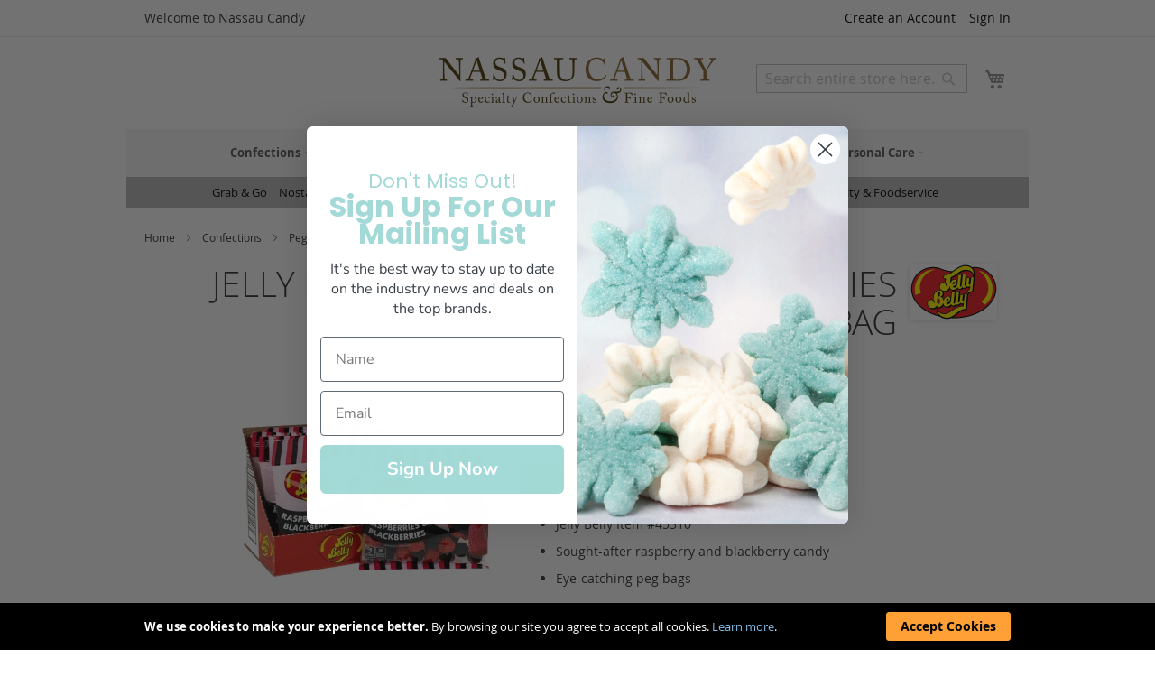

--- FILE ---
content_type: text/html; charset=UTF-8
request_url: https://www.nassaucandy.com/jelly-belly-raspberries-blackberries-2-75oz.html
body_size: 18528
content:
<!DOCTYPE html>
<html lang="en">
    <head prefix="og: http://ogp.me/ns# fb: http://ogp.me/ns/fb# product: http://ogp.me/ns/product#">
        <script>
    var BASE_URL = 'https\u003A\u002F\u002Fwww.nassaucandy.com\u002F';
    var require = {
        'baseUrl': 'https\u003A\u002F\u002Fwww.nassaucandy.com\u002Fstatic\u002Fversion1760563052\u002Ffrontend\u002FNassau\u002Fnctheme\u002Fen_US'
    };</script>        <meta charset="utf-8"/>
<meta name="title" content="Jelly Belly Raspberries And Blackberries 2.75 oz Bag | Nassau Candy"/>
<meta name="description" content="Jelly Belly Raspberries and Blackberries&#39;s is bite size chewy sensation that satisfies candy lovers with candy beads over chewy centers. Each peg bag features recognizable branding."/>
<meta name="keywords" content="bags,boxes,confections,kosher,peg,theater"/>
<meta name="robots" content="INDEX,FOLLOW"/>
<meta name="viewport" content="width=device-width, initial-scale=1"/>
<meta name="format-detection" content="telephone=no"/>
<title>Jelly Belly Raspberries And Blackberries 2.75 oz Bag | Nassau Candy</title>
<link  rel="stylesheet" type="text/css"  media="all" href="https://www.nassaucandy.com/static/version1760563052/frontend/Nassau/nctheme/en_US/css/styles-m.min.css" />
<link  rel="stylesheet" type="text/css"  media="all" href="https://www.nassaucandy.com/static/version1760563052/frontend/Nassau/nctheme/en_US/mage/gallery/gallery.min.css" />
<link  rel="stylesheet" type="text/css"  media="screen and (min-width: 768px)" href="https://www.nassaucandy.com/static/version1760563052/frontend/Nassau/nctheme/en_US/css/styles-l.min.css" />
<link  rel="stylesheet" type="text/css"  media="print" href="https://www.nassaucandy.com/static/version1760563052/frontend/Nassau/nctheme/en_US/css/print.min.css" />
<link  rel="icon" href="https://www.nassaucandy.com/static/version1760563052/frontend/Nassau/nctheme/en_US/Magento_Theme/favicon.ico" />
<link  rel="icon" type="image/x-icon" href="https://www.nassaucandy.com/static/version1760563052/frontend/Nassau/nctheme/en_US/Magento_Theme/favicon.ico" />
<link  rel="shortcut icon" type="image/x-icon" href="https://www.nassaucandy.com/static/version1760563052/frontend/Nassau/nctheme/en_US/Magento_Theme/favicon.ico" />
<script  type="text/javascript"  src="https://www.nassaucandy.com/static/version1760563052/frontend/Nassau/nctheme/en_US/requirejs/require.js"></script>
<script  type="text/javascript"  src="https://www.nassaucandy.com/static/version1760563052/frontend/Nassau/nctheme/en_US/mage/requirejs/mixins.js"></script>
<script  type="text/javascript"  src="https://www.nassaucandy.com/static/version1760563052/frontend/Nassau/nctheme/en_US/requirejs-config.js"></script>
<link  rel="apple-touch-icon" href="https://www.nassaucandy.com/static/version1760563052/frontend/Nassau/nctheme/en_US/Magento_Theme/apple-touch-icon.png" />
<link  rel="canonical" href="https://www.nassaucandy.com/jelly-belly-raspberries-blackberries-2-75oz.html" />
<meta name="p:domain_verify" content="0ef2dceaca2de7a65e4394b1c49cbba1"/>
        <script type="text/javascript" src="//widget.trustpilot.com/bootstrap/v5/tp.widget.bootstrap.min.js" async></script>    <!-- Google Tag Manager -->
    <script>(function(w,d,s,l,i){w[l]=w[l]||[];w[l].push({'gtm.start':
        new Date().getTime(),event:'gtm.js'});var f=d.getElementsByTagName(s)[0],
        j=d.createElement(s),dl=l!='dataLayer'?'&l='+l:'';j.async=true;j.src=
        'https://www.googletagmanager.com/gtm.js?id='+i+dl;f.parentNode.insertBefore(j,f);
        })(window,document,'script','dataLayer','GTM-KB4L8PV');
    </script>
    <!-- End Google Tag Manager -->
    <!-- GOOGLE Ads 874314332 --> 
    <script async src="https://www.googletagmanager.com/gtag/js?id=G-M4WJGRXQYK"></script>
    <script>
        window.dataLayer = window.dataLayer || []; 
        function gtag() { dataLayer.push(arguments); }

        gtag('js', new Date()); 
                gtag('config', 'AW-874314332', {'allow_enhanced_conversions':true});  // Google AdWords?
        gtag('config', 'G-M4WJGRXQYK'); // Google Analytics 4
    </script>
    <script type="text/x-magento-init">
        {
            "*": {
                "Magento_PageCache/js/form-key-provider": {}
            }
        }
    </script>

<meta property="og:type" content="product" />
<meta property="og:title"
      content="Jelly Belly Raspberries And Blackberries 2.75 oz Bag | Nassau Candy" />
<meta property="og:image"
      content="https://res.cloudinary.com/nassau-candy/image/upload/c_fit,w_1000,h_1000,f_auto/v1755194593/22429.jpg" />
<meta property="og:description"
      content="Jelly Belly Raspberries and Blackberries&#39;s is bite size chewy sensation that satisfies candy lovers with candy beads over chewy centers. Each peg bag features recognizable branding." />
<meta property="og:url" content="https://www.nassaucandy.com/jelly-belly-raspberries-blackberries-2-75oz.html" />
    </head>
    <body data-container="body" data-mage-init='{"loaderAjax": {}, "loader": { "icon": "https://www.nassaucandy.com/static/version1760563052/frontend/Nassau/nctheme/en_US/images/loader-2.gif"}}' id="html-body" itemtype="http://schema.org/Product" itemscope="itemscope" class="catalog-product-view product-jelly-belly-raspberries-blackberries-2-75oz page-layout-1column">
        
<script type="text/x-magento-init">
    {
        "*": {
            "Magento_PageBuilder/js/widget-initializer": {
                "config": {"[data-content-type=\"slider\"][data-appearance=\"default\"]":{"Magento_PageBuilder\/js\/content-type\/slider\/appearance\/default\/widget":false},"[data-content-type=\"map\"]":{"Magento_PageBuilder\/js\/content-type\/map\/appearance\/default\/widget":false},"[data-content-type=\"row\"]":{"Magento_PageBuilder\/js\/content-type\/row\/appearance\/default\/widget":false},"[data-content-type=\"tabs\"]":{"Magento_PageBuilder\/js\/content-type\/tabs\/appearance\/default\/widget":false},"[data-content-type=\"slide\"]":{"Magento_PageBuilder\/js\/content-type\/slide\/appearance\/default\/widget":{"buttonSelector":".pagebuilder-slide-button","showOverlay":"hover","dataRole":"slide"}},"[data-content-type=\"banner\"]":{"Magento_PageBuilder\/js\/content-type\/banner\/appearance\/default\/widget":{"buttonSelector":".pagebuilder-banner-button","showOverlay":"hover","dataRole":"banner"}},"[data-content-type=\"buttons\"]":{"Magento_PageBuilder\/js\/content-type\/buttons\/appearance\/inline\/widget":false},"[data-content-type=\"products\"][data-appearance=\"carousel\"]":{"Magento_PageBuilder\/js\/content-type\/products\/appearance\/carousel\/widget":false}},
                "breakpoints": {"desktop":{"label":"Desktop","stage":true,"default":true,"class":"desktop-switcher","icon":"Magento_PageBuilder::css\/images\/switcher\/switcher-desktop.svg","conditions":{"min-width":"1024px"},"options":{"products":{"default":{"slidesToShow":"5"}}}},"tablet":{"conditions":{"max-width":"1024px","min-width":"768px"},"options":{"products":{"default":{"slidesToShow":"4"},"continuous":{"slidesToShow":"3"}}}},"mobile":{"label":"Mobile","stage":true,"class":"mobile-switcher","icon":"Magento_PageBuilder::css\/images\/switcher\/switcher-mobile.svg","media":"only screen and (max-width: 768px)","conditions":{"max-width":"768px","min-width":"640px"},"options":{"products":{"default":{"slidesToShow":"3"}}}},"mobile-small":{"conditions":{"max-width":"640px"},"options":{"products":{"default":{"slidesToShow":"2"},"continuous":{"slidesToShow":"1"}}}}}            }
        }
    }
</script>

<div class="cookie-status-message" id="cookie-status">
    The store will not work correctly in the case when cookies are disabled.</div>
<script type="text/x-magento-init">
    {
        "*": {
            "cookieStatus": {}
        }
    }
</script>

<script type="text/x-magento-init">
    {
        "*": {
            "mage/cookies": {
                "expires": null,
                "path": "\u002F",
                "domain": ".www.nassaucandy.com",
                "secure": false,
                "lifetime": "2592000"
            }
        }
    }
</script>
    <noscript>
        <div class="message global noscript">
            <div class="content">
                <p>
                    <strong>JavaScript seems to be disabled in your browser.</strong>
                    <span>
                        For the best experience on our site, be sure to turn on Javascript in your browser.                    </span>
                </p>
            </div>
        </div>
    </noscript>
    <div role="alertdialog"
         tabindex="-1"
         class="message global cookie"
         id="notice-cookie-block">
        <div role="document" class="content" tabindex="0">
            <p>
                <strong>We use cookies to make your experience better.</strong>
                <span>By browsing our site you agree to accept all cookies.                </span>
                <a href="https://www.nassaucandy.com/privacy-policy-cookie-restriction-mode/">Learn more</a>.            </p>
            <div class="actions">
                <button id="btn-cookie-allow" class="action allow primary">
                    <span>Accept Cookies</span>
                </button>
            </div>
        </div>
    </div>
    <script type="text&#x2F;javascript">var elemi6LC7UqO = document.querySelector('div#notice-cookie-block');
if (elemi6LC7UqO) {
elemi6LC7UqO.style.display = 'none';
}</script>    <script type="text/x-magento-init">
        {
            "#notice-cookie-block": {
                "cookieNotices": {
                    "cookieAllowButtonSelector": "#btn-cookie-allow",
                    "cookieName": "user_allowed_save_cookie",
                    "cookieValue": {"1":1},
                    "cookieLifetime": 31536000,
                    "noCookiesUrl": "https\u003A\u002F\u002Fwww.nassaucandy.com\u002Fcookie\u002Findex\u002FnoCookies\u002F"
                }
            }
        }
    </script>

<script>
    window.cookiesConfig = window.cookiesConfig || {};
    window.cookiesConfig.secure = true;
</script><script>    require.config({
        map: {
            '*': {
                wysiwygAdapter: 'mage/adminhtml/wysiwyg/tiny_mce/tinymce4Adapter'
            }
        }
    });</script><script>
    require.config({
        paths: {
            googleMaps: 'https\u003A\u002F\u002Fmaps.googleapis.com\u002Fmaps\u002Fapi\u002Fjs\u003Fv\u003D3\u0026key\u003D'
        },
        config: {
            'Magento_PageBuilder/js/utils/map': {
                style: ''
            },
            'Magento_PageBuilder/js/content-type/map/preview': {
                apiKey: '',
                apiKeyErrorMessage: 'You\u0020must\u0020provide\u0020a\u0020valid\u0020\u003Ca\u0020href\u003D\u0027https\u003A\u002F\u002Fwww.nassaucandy.com\u002Fadminhtml\u002Fsystem_config\u002Fedit\u002Fsection\u002Fcms\u002F\u0023cms_pagebuilder\u0027\u0020target\u003D\u0027_blank\u0027\u003EGoogle\u0020Maps\u0020API\u0020key\u003C\u002Fa\u003E\u0020to\u0020use\u0020a\u0020map.'
            },
            'Magento_PageBuilder/js/form/element/map': {
                apiKey: '',
                apiKeyErrorMessage: 'You\u0020must\u0020provide\u0020a\u0020valid\u0020\u003Ca\u0020href\u003D\u0027https\u003A\u002F\u002Fwww.nassaucandy.com\u002Fadminhtml\u002Fsystem_config\u002Fedit\u002Fsection\u002Fcms\u002F\u0023cms_pagebuilder\u0027\u0020target\u003D\u0027_blank\u0027\u003EGoogle\u0020Maps\u0020API\u0020key\u003C\u002Fa\u003E\u0020to\u0020use\u0020a\u0020map.'
            },
        }
    });
</script>

<script>
    require.config({
        shim: {
            'Magento_PageBuilder/js/utils/map': {
                deps: ['googleMaps']
            }
        }
    });
</script>
<!-- Google Tag Manager (noscript) -->
<noscript>
    <iframe src="https://www.googletagmanager.com/ns.html?id=GTM-KB4L8PV"
        height="0" width="0" style="display:none;visibility:hidden">
    </iframe>
</noscript>
<!-- End Google Tag Manager (noscript) -->
<script type="text/javascript">
var featureFlags = require(['Nassau_Site/js/featureFlags'],function(featureFlags){
    featureFlags.init({
        isScanToCartEnabled: false    });
}); 
</script>






<script type="text/javascript">
    require(['Nassau_Site/js/customerDataCleanup']);
</script><div class="message global browser-not-supported">
    <div class="content">
      <p>Microsoft ended support for the web browser you are using. Please use a modern web browser such as: Chrome, Firefox, Safari and Edge.</p>
    </div>
</div>
<script>
  var isIE = window.document.documentMode;
  var isNotSupported = isIE;
  if (isNotSupported) {
    document.documentElement.classList.add('browser-not-supported');
  }
</script><div class="page-wrapper"><header class="page-header"><div class="panel wrapper"><div class="panel header"><ul class="header links"><li><a href="https://www.nassaucandy.com/customer/account/" id="idJtuXEIX1" >My Account</a></li><li class="link authorization-link" data-label="or">
    <a href="https://www.nassaucandy.com/customer/account/login/referer/aHR0cHM6Ly93d3cubmFzc2F1Y2FuZHkuY29tL2plbGx5LWJlbGx5LXJhc3BiZXJyaWVzLWJsYWNrYmVycmllcy0yLTc1b3ouaHRtbA%2C%2C/"        >Sign In</a>
</li>
<li class="item link compare" data-bind="scope: 'compareProducts'" data-role="compare-products-link">
    <a class="action compare no-display" title="Compare&#x20;Products"
       data-bind="attr: {'href': compareProducts().listUrl}, css: {'no-display': !compareProducts().count}"
    >
        Compare Products        <span class="counter qty" data-bind="text: compareProducts().countCaption"></span>
    </a>
</li>
<script type="text/x-magento-init">
{"[data-role=compare-products-link]": {"Magento_Ui/js/core/app": {"components":{"compareProducts":{"component":"Magento_Catalog\/js\/view\/compare-products"}}}}}
</script>
        <li class="greet welcome" data-bind="scope: 'customer'">
            <!-- ko if: customer().fullname  -->
            <strong>Welcome</strong>, <span data-bind="text: new String('%1').replace('%1', customer().firstname)"></span>

            <!-- /ko -->
            <!-- ko ifnot: customer().fullname  -->
            <span data-bind="html:'Welcome to Nassau Candy'"></span>
            <!-- /ko -->
        </li>
        <script type="text/x-magento-init">
        {
            "*": {
                "Magento_Ui/js/core/app": {
                    "components": {
                        "customer": {
                            "component": "Magento_Customer/js/view/customer"
                        }
                    }
                }
            }
        }
        </script>
    <li>
    <a class="scan-to-cart-link" href="/site/cart/scan">Scan to Cart</a>
</li>
<li>
    <a class="orderpad-link" href="/site/orderpad">My Reorder Pad</a>
</li><li class="link wishlist" data-bind="scope: 'wishlist'">
    <a href="https://www.nassaucandy.com/wishlist/">
        <span>My Wish List</span>
        <!-- ko if: wishlist().totalItemsCount -->
        <span data-bind="text: wishlist().totalItemsCount, css:{koBound:true}" class="count qty">&nbsp;</span>
        <!-- /ko -->

    </a>
</li>
<script type="text/x-magento-init">
    {
        "*": {
            "Magento_Ui/js/core/app": {
                "components": {
                    "wishlist": {
                        "component": "Magento_Wishlist/js/view/wishlist"
                    }
                }
            }
        }
    }

</script>
<li><a href="https://www.nassaucandy.com/registration/" id="idXk3iHYep" class="create_account" >Create an Account</a></li></ul><a class="action skip contentarea"
   href="#contentarea">
    <span>
        Skip to Content    </span>
</a>
</div></div><div class="header content"><span data-action="toggle-nav" class="action nav-toggle"><span>Toggle Nav</span></span>
<a
    class="logo"
    href="https://www.nassaucandy.com/"
    title="Nassau&#x20;Candy&#x20;&#x7C;&#x20;Wholesale&#x20;Candy&#x20;Distributor&#x20;&amp;&#x20;Fine&#x20;Food&#x20;Supplier"
    aria-label="store logo">
    <img src="https://www.nassaucandy.com/media/logo/default/logo.png"
         title="Nassau&#x20;Candy&#x20;&#x7C;&#x20;Wholesale&#x20;Candy&#x20;Distributor&#x20;&amp;&#x20;Fine&#x20;Food&#x20;Supplier"
         alt="Nassau&#x20;Candy&#x20;&#x7C;&#x20;Wholesale&#x20;Candy&#x20;Distributor&#x20;&amp;&#x20;Fine&#x20;Food&#x20;Supplier"
            width="309"            height="55"    />
</a>
<div data-block="minicart" class="minicart-wrapper">
    <a class="action showcart" href="https://www.nassaucandy.com/checkout/cart/"
       data-bind="scope: 'minicart_content'">
        <span class="text">My Cart</span>
        <span
            class="qty-badge"
            data-bind="css: { 
                koBound: true,
                empty: !!getCartParam('summary_count') == false 
            },
            text: getCartParam('summary_count'),
            attr: { title: $t('Items in Cart') }"
        >
        </span>
    </a>
            <div class="block block-minicart"
             data-role="dropdownDialog"
             data-mage-init='{"dropdownDialog":{
                "appendTo":"[data-block=minicart]",
                "triggerTarget":".showcart",
                "timeout": "2000",
                "closeOnMouseLeave": false,
                "closeOnEscape": true,
                "triggerClass":"active",
                "parentClass":"active",
                "buttons":[]}}'>
            <div id="minicart-content-wrapper" data-bind="scope: 'minicart_content'">
                <!-- ko template: getTemplate() --><!-- /ko -->
            </div>
                    </div>
        <script>
        window.checkout = {"shoppingCartUrl":"https:\/\/www.nassaucandy.com\/checkout\/cart\/","checkoutUrl":"https:\/\/www.nassaucandy.com\/checkout\/","updateItemQtyUrl":"https:\/\/www.nassaucandy.com\/checkout\/sidebar\/updateItemQty\/","removeItemUrl":"https:\/\/www.nassaucandy.com\/checkout\/sidebar\/removeItem\/","imageTemplate":"Magento_Catalog\/product\/image_with_borders","baseUrl":"https:\/\/www.nassaucandy.com\/","minicartMaxItemsVisible":5,"websiteId":"1","maxItemsToDisplay":10,"storeId":"1","storeGroupId":"1","customerLoginUrl":"https:\/\/www.nassaucandy.com\/customer\/account\/login\/referer\/aHR0cHM6Ly93d3cubmFzc2F1Y2FuZHkuY29tL2plbGx5LWJlbGx5LXJhc3BiZXJyaWVzLWJsYWNrYmVycmllcy0yLTc1b3ouaHRtbA%2C%2C\/","isRedirectRequired":false,"autocomplete":"off","captcha":{"user_login":{"isCaseSensitive":true,"imageHeight":50,"imageSrc":"","refreshUrl":"https:\/\/www.nassaucandy.com\/captcha\/refresh\/","isRequired":false,"timestamp":1769384074}}};
    </script>
    <script type="text/x-magento-init">
    {
        "[data-block='minicart']": {
            "Magento_Ui/js/core/app": {"components":{"minicart_content":{"children":{"subtotal.container":{"children":{"subtotal":{"children":{"subtotal.totals":{"config":{"display_cart_subtotal_incl_tax":0,"display_cart_subtotal_excl_tax":1,"template":"Magento_Tax\/checkout\/minicart\/subtotal\/totals"},"component":"Magento_Tax\/js\/view\/checkout\/minicart\/subtotal\/totals"}},"component":"uiComponent","config":{"template":"Magento_Checkout\/minicart\/subtotal"}}},"component":"uiComponent","config":{"displayArea":"subtotalContainer"}},"item.renderer":{"component":"Magento_Checkout\/js\/view\/cart-item-renderer","config":{"displayArea":"defaultRenderer","template":"Magento_Checkout\/minicart\/item\/default"},"children":{"item.image":{"component":"Magento_Catalog\/js\/view\/image","config":{"template":"Magento_Catalog\/product\/image","displayArea":"itemImage"}},"checkout.cart.item.price.sidebar":{"component":"uiComponent","config":{"template":"Magento_Checkout\/minicart\/item\/price","displayArea":"priceSidebar"}}}},"extra_info":{"component":"uiComponent","config":{"displayArea":"extraInfo"}},"promotion":{"component":"uiComponent","config":{"displayArea":"promotion"}}},"config":{"itemRenderer":{"default":"defaultRenderer","simple":"defaultRenderer","virtual":"defaultRenderer"},"template":"Magento_Checkout\/minicart\/content"},"component":"Magento_Checkout\/js\/view\/minicart"}},"types":[]}        },
        "*": {
            "Magento_Ui/js/block-loader": "https://www.nassaucandy.com/static/version1760563052/frontend/Nassau/nctheme/en_US/images/loader-1.gif"
        }
    }
    </script>
</div>
<a class="action myaccount-shortcut" href="/customer/account">
  <span class="text">My Account</span>
</a><div class="block block-search">
    <div class="block block-title"><strong>Search</strong></div>
    <div class="block block-content">
        <form class="form minisearch" id="search_mini_form"
              action="https://www.nassaucandy.com/catalogsearch/result/" method="get">
            <div class="field search">
                <label class="label" for="search" data-role="minisearch-label">
                    <span>Search</span>
                </label>
                <div class="control">
                    <input id="search"
                           data-mage-init='{
                            "quickSearch": {
                                "formSelector": "#search_mini_form",
                                "url": "https://www.nassaucandy.com/search/ajax/suggest/",
                                "destinationSelector": "#search_autocomplete",
                                "minSearchLength": "2"
                            }
                        }'
                           type="text"
                           name="q"
                           value=""
                           placeholder="Search&#x20;entire&#x20;store&#x20;here..."
                           class="input-text"
                           maxlength="128"
                           role="combobox"
                           aria-haspopup="false"
                           aria-autocomplete="both"
                           autocomplete="off"
                           aria-expanded="false"/>
                    <div id="search_autocomplete" class="search-autocomplete"></div>
                                    </div>
            </div>
            <div class="actions">
                <button type="submit"
                        title="Search"
                        class="action search"
                        aria-label="Search"
                >
                    <span>Search</span>
                </button>
            </div>
        </form>
    </div>
</div>
<div id="selected-shipping-address-widget" data-bind="scope:'shippingAddressDisplay'">
  <!-- ko template: getTemplate() --><!-- /ko -->
</div>
<script type="text/x-magento-init">
{
    "*": { 
        "Magento_Ui/js/core/app": { 
            "components": {
                "shippingAddressDisplay": {
                    "component": "Nassau_Site/js/shippingAddressDisplay",
                    "template": "Nassau_Site/shippingAddressDisplay"
                }
            }
        }
    }
}
</script>
</div></header>    <div class="sections nav-sections">
                <div class="section-items nav-sections-items"
             data-mage-init='{"tabs":{"openedState":"active"}}'>
                                            <div class="section-item-title nav-sections-item-title"
                     data-role="collapsible">
                    <a class="nav-sections-item-switch"
                       data-toggle="switch" href="#store.menu">
                        Menu                    </a>
                </div>
                <div class="section-item-content nav-sections-item-content"
                     id="store.menu"
                     data-role="content">
                    
<nav aria-label="Primary Menu" class="navigation" data-action="navigation">
    <ul data-mage-init='{"menu":{"responsive":true, "expanded":true, "position":{"my":"left top","at":"left bottom"}}}'>
        <li  class="level0 nav-1 category-item first level-top parent"><a href="https://www.nassaucandy.com/confections.html"  class="level-top" ><span>Confections</span></a><ul class="level0 submenu"><li  class="level1 nav-1-1 category-item first"><a href="https://www.nassaucandy.com/confections/asian-candy.html" ><span>Asian Candy</span></a></li><li  class="level1 nav-1-2 category-item"><a href="https://www.nassaucandy.com/confections/better-for-you-sweets.html" ><span>Better For You Sweets</span></a></li><li  class="level1 nav-1-3 category-item"><a href="https://www.nassaucandy.com/confections/bulk-candy.html" ><span>Bulk Candy</span></a></li><li  class="level1 nav-1-4 category-item"><a href="https://www.nassaucandy.com/confections/bulk-chocolate.html" ><span>Bulk Chocolate</span></a></li><li  class="level1 nav-1-5 category-item"><a href="https://www.nassaucandy.com/confections/bulk-nuts-fruit-mixes.html" ><span>Bulk Nuts, Fruit &amp; Mixes</span></a></li><li  class="level1 nav-1-6 category-item"><a href="https://www.nassaucandy.com/confections/bulk-specialty-showcase-chocolate.html" ><span>Bulk Specialty Showcase Chocolate</span></a></li><li  class="level1 nav-1-7 category-item"><a href="https://www.nassaucandy.com/confections/bulk-toppings-melting-chocolate.html" ><span>Bulk Toppings &amp; Melting Chocolate</span></a></li><li  class="level1 nav-1-8 category-item"><a href="https://www.nassaucandy.com/confections/children-s-novelties.html" ><span>Children&#039;s Novelties</span></a></li><li  class="level1 nav-1-9 category-item"><a href="https://www.nassaucandy.com/confections/confectionery-tools.html" ><span>Confectionery Tools</span></a></li><li  class="level1 nav-1-10 category-item"><a href="https://www.nassaucandy.com/confections/count-goods-candy-bars-gum-mints.html" ><span>Count Goods, Candy Bars, Gum &amp; Mints</span></a></li><li  class="level1 nav-1-11 category-item"><a href="https://www.nassaucandy.com/confections/displays.html" ><span>Displays</span></a></li><li  class="level1 nav-1-12 category-item"><a href="https://www.nassaucandy.com/confections/freeze-dried.html" ><span>Freeze Dried</span></a></li><li  class="level1 nav-1-13 category-item"><a href="https://www.nassaucandy.com/confections/gourmet-bars-gifts-specialty-impulse.html" ><span>Gourmet Bars, Gifts &amp; Specialty Impulse</span></a></li><li  class="level1 nav-1-14 category-item"><a href="https://www.nassaucandy.com/confections/hispanic-candy.html" ><span>Hispanic Candy</span></a></li><li  class="level1 nav-1-15 category-item"><a href="https://www.nassaucandy.com/confections/nostalgia.html" ><span>Nostalgia</span></a></li><li  class="level1 nav-1-16 category-item"><a href="https://www.nassaucandy.com/confections/peg-bags-theater-boxes.html" ><span>Peg Bags &amp; Theater Boxes</span></a></li><li  class="level1 nav-1-17 category-item last"><a href="https://www.nassaucandy.com/confections/snacks-healthy-snacks.html" ><span>Snacks &amp; Healthy Snacks</span></a></li></ul></li><li  class="level0 nav-2 category-item level-top parent"><a href="https://www.nassaucandy.com/gourmet-food.html"  class="level-top" ><span>Gourmet Food</span></a><ul class="level0 submenu"><li  class="level1 nav-2-1 category-item first"><a href="https://www.nassaucandy.com/gourmet-food/baking-ingredients.html" ><span>Baking Ingredients</span></a></li><li  class="level1 nav-2-2 category-item"><a href="https://www.nassaucandy.com/gourmet-food/breakfast-honey-syrup.html" ><span>Breakfast, Honey &amp; Syrup</span></a></li><li  class="level1 nav-2-3 category-item"><a href="https://www.nassaucandy.com/gourmet-food/butter.html" ><span>Butter</span></a></li><li  class="level1 nav-2-4 category-item"><a href="https://www.nassaucandy.com/gourmet-food/charcuterie-salumi.html" ><span>Charcuterie &amp; Salumi</span></a></li><li  class="level1 nav-2-5 category-item"><a href="https://www.nassaucandy.com/gourmet-food/cheese.html" ><span>Cheese</span></a></li><li  class="level1 nav-2-6 category-item"><a href="https://www.nassaucandy.com/gourmet-food/coffee-tea-cocoa.html" ><span>Coffee, Tea &amp; Cocoa</span></a></li><li  class="level1 nav-2-7 category-item"><a href="https://www.nassaucandy.com/gourmet-food/crackers-bread-products.html" ><span>Crackers &amp; Bread Products</span></a></li><li  class="level1 nav-2-8 category-item"><a href="https://www.nassaucandy.com/gourmet-food/dips-spreads.html" ><span>Dips &amp; Spreads</span></a></li><li  class="level1 nav-2-9 category-item"><a href="https://www.nassaucandy.com/gourmet-food/ethnic.html" ><span>Ethnic</span></a></li><li  class="level1 nav-2-10 category-item"><a href="https://www.nassaucandy.com/gourmet-food/fish-products.html" ><span>Fish Products</span></a></li><li  class="level1 nav-2-11 category-item"><a href="https://www.nassaucandy.com/gourmet-food/gourmet-confections-cookies.html" ><span>Gourmet Confections &amp; Cookies</span></a></li><li  class="level1 nav-2-12 category-item"><a href="https://www.nassaucandy.com/gourmet-food/oils-vinegars.html" ><span>Oils &amp; Vinegars</span></a></li><li  class="level1 nav-2-13 category-item"><a href="https://www.nassaucandy.com/gourmet-food/pasta.html" ><span>Pasta</span></a></li><li  class="level1 nav-2-14 category-item"><a href="https://www.nassaucandy.com/gourmet-food/prepared-food.html" ><span>Prepared Food</span></a></li><li  class="level1 nav-2-15 category-item"><a href="https://www.nassaucandy.com/gourmet-food/preserves-spreads-accompaniments.html" ><span>Preserves, Spreads &amp; Accompaniments</span></a></li><li  class="level1 nav-2-16 category-item"><a href="https://www.nassaucandy.com/gourmet-food/rice-grains.html" ><span>Rice &amp; Grains</span></a></li><li  class="level1 nav-2-17 category-item"><a href="https://www.nassaucandy.com/gourmet-food/salad-toppers.html" ><span>Salad Toppers</span></a></li><li  class="level1 nav-2-18 category-item"><a href="https://www.nassaucandy.com/gourmet-food/sauces-salsas-condiments-dressings-marinades.html" ><span>Sauces, Salsas, Condiments, Dressings &amp; Marinades</span></a></li><li  class="level1 nav-2-19 category-item"><a href="https://www.nassaucandy.com/gourmet-food/shipper-displays.html" ><span>Shipper Displays</span></a></li><li  class="level1 nav-2-20 category-item"><a href="https://www.nassaucandy.com/gourmet-food/snack-bars.html" ><span>Snack Bars</span></a></li><li  class="level1 nav-2-21 category-item"><a href="https://www.nassaucandy.com/gourmet-food/snacks-healthy-snacks.html" ><span>Snacks &amp; Healthy Snacks</span></a></li><li  class="level1 nav-2-22 category-item"><a href="https://www.nassaucandy.com/gourmet-food/soup-soup-mixes.html" ><span>Soup &amp; Soup Mixes</span></a></li><li  class="level1 nav-2-23 category-item"><a href="https://www.nassaucandy.com/gourmet-food/spices.html" ><span>Spices</span></a></li><li  class="level1 nav-2-24 category-item"><a href="https://www.nassaucandy.com/gourmet-food/vegetables-olives-pickles.html" ><span>Vegetables, Olives &amp; Pickles</span></a></li><li  class="level1 nav-2-25 category-item last"><a href="https://www.nassaucandy.com/gourmet-food/yogurt-cream.html" ><span>Yogurt &amp; Cream</span></a></li></ul></li><li  class="level0 nav-3 category-item level-top parent"><a href="https://www.nassaucandy.com/nuts-fruit-mixes.html"  class="level-top" ><span>Nuts, Fruit &amp; Mixes</span></a><ul class="level0 submenu"><li  class="level1 nav-3-1 category-item first"><a href="https://www.nassaucandy.com/nuts-fruit-mixes/dried-fruits-veggies.html" ><span>Dried Fruits &amp; Veggies</span></a></li><li  class="level1 nav-3-2 category-item"><a href="https://www.nassaucandy.com/nuts-fruit-mixes/glace.html" ><span>Glacé</span></a></li><li  class="level1 nav-3-3 category-item"><a href="https://www.nassaucandy.com/nuts-fruit-mixes/granola.html" ><span>Granola</span></a></li><li  class="level1 nav-3-4 category-item"><a href="https://www.nassaucandy.com/nuts-fruit-mixes/nuts-seeds.html" ><span>Nuts &amp; Seeds</span></a></li><li  class="level1 nav-3-5 category-item last"><a href="https://www.nassaucandy.com/nuts-fruit-mixes/trail-snack-mixes.html" ><span>Trail &amp; Snack Mixes</span></a></li></ul></li><li  class="level0 nav-4 category-item level-top parent"><a href="https://www.nassaucandy.com/beverages.html"  class="level-top" ><span>Beverages</span></a><ul class="level0 submenu"><li  class="level1 nav-4-1 category-item first"><a href="https://www.nassaucandy.com/beverages/cocktail-mixes.html" ><span>Cocktail Mixes</span></a></li><li  class="level1 nav-4-2 category-item"><a href="https://www.nassaucandy.com/beverages/cocoa.html" ><span>Cocoa</span></a></li><li  class="level1 nav-4-3 category-item"><a href="https://www.nassaucandy.com/beverages/coffee.html" ><span>Coffee</span></a></li><li  class="level1 nav-4-4 category-item"><a href="https://www.nassaucandy.com/beverages/dairy-substitute.html" ><span>Dairy Substitute</span></a></li><li  class="level1 nav-4-5 category-item"><a href="https://www.nassaucandy.com/beverages/energy-drinks.html" ><span>Energy Drinks</span></a></li><li  class="level1 nav-4-6 category-item"><a href="https://www.nassaucandy.com/beverages/juice-water.html" ><span>Juice &amp; Water</span></a></li><li  class="level1 nav-4-7 category-item"><a href="https://www.nassaucandy.com/beverages/specialty-soda.html" ><span>Specialty Soda</span></a></li><li  class="level1 nav-4-8 category-item"><a href="https://www.nassaucandy.com/beverages/tea.html" ><span>Tea</span></a></li><li  class="level1 nav-4-9 category-item"><a href="https://www.nassaucandy.com/beverages/wellness-tonics.html" ><span>Wellness Tonics</span></a></li><li  class="level1 nav-4-10 category-item last"><a href="https://www.nassaucandy.com/beverages/protein-shakes.html" ><span>Protein Shakes</span></a></li></ul></li><li  class="level0 nav-5 category-item level-top parent"><a href="https://www.nassaucandy.com/perishable.html"  class="level-top" ><span>Refrigerated</span></a><ul class="level0 submenu"><li  class="level1 nav-5-1 category-item first"><a href="https://www.nassaucandy.com/perishable/accompaniments.html" ><span>Accompaniments</span></a></li><li  class="level1 nav-5-2 category-item"><a href="https://www.nassaucandy.com/perishable/butter.html" ><span>Butter</span></a></li><li  class="level1 nav-5-3 category-item"><a href="https://www.nassaucandy.com/perishable/charcuterie-salumi.html" ><span>Charcuterie &amp; Salumi</span></a></li><li  class="level1 nav-5-4 category-item"><a href="https://www.nassaucandy.com/perishable/cheese.html" ><span>Cheese</span></a></li><li  class="level1 nav-5-5 category-item"><a href="https://www.nassaucandy.com/perishable/dips-spreads-dressing-sauces.html" ><span>Dips, Spreads, Dressing &amp; Sauces</span></a></li><li  class="level1 nav-5-6 category-item"><a href="https://www.nassaucandy.com/perishable/fresh-pasta.html" ><span>Fresh Pasta</span></a></li><li  class="level1 nav-5-7 category-item"><a href="https://www.nassaucandy.com/perishable/olive-bar.html" ><span>Olive Bar</span></a></li><li  class="level1 nav-5-8 category-item"><a href="https://www.nassaucandy.com/perishable/seafood.html" ><span>Seafood</span></a></li><li  class="level1 nav-5-9 category-item last"><a href="https://www.nassaucandy.com/perishable/yogurt-cream.html" ><span>Yogurt &amp; Cream</span></a></li></ul></li><li  class="level0 nav-6 category-item level-top parent"><a href="https://www.nassaucandy.com/household-care.html"  class="level-top" ><span>Household Care</span></a><ul class="level0 submenu"><li  class="level1 nav-6-1 category-item first"><a href="https://www.nassaucandy.com/household-care/air-fresheners-candles-incense.html" ><span>Air Fresheners, Candles &amp; Incense</span></a></li><li  class="level1 nav-6-2 category-item"><a href="https://www.nassaucandy.com/household-care/cleansers-detergent-soap.html" ><span>Cleansers, Detergent &amp; Soap</span></a></li><li  class="level1 nav-6-3 category-item"><a href="https://www.nassaucandy.com/household-care/essential-oils.html" ><span>Essential Oils</span></a></li><li  class="level1 nav-6-4 category-item"><a href="https://www.nassaucandy.com/household-care/household-natural-living.html" ><span>Household &amp; Natural Living</span></a></li><li  class="level1 nav-6-5 category-item last"><a href="https://www.nassaucandy.com/household-care/laundry-detergent-products.html" ><span>Laundry Detergent &amp; Products</span></a></li></ul></li><li  class="level0 nav-7 category-item last level-top parent"><a href="https://www.nassaucandy.com/personal-care.html"  class="level-top" ><span>Personal Care</span></a><ul class="level0 submenu"><li  class="level1 nav-7-1 category-item first"><a href="https://www.nassaucandy.com/personal-care/bath.html" ><span>Bath</span></a></li><li  class="level1 nav-7-2 category-item"><a href="https://www.nassaucandy.com/personal-care/body-facial-skin-care.html" ><span>Body &amp; Facial Skin Care</span></a></li><li  class="level1 nav-7-3 category-item"><a href="https://www.nassaucandy.com/personal-care/essential-oils.html" ><span>Essential Oils</span></a></li><li  class="level1 nav-7-4 category-item"><a href="https://www.nassaucandy.com/personal-care/hair-care.html" ><span>Hair Care</span></a></li><li  class="level1 nav-7-5 category-item"><a href="https://www.nassaucandy.com/personal-care/health-care.html" ><span>Health Care</span></a></li><li  class="level1 nav-7-6 category-item"><a href="https://www.nassaucandy.com/personal-care/household-natural-living.html" ><span>Household &amp; Natural Living</span></a></li><li  class="level1 nav-7-7 category-item"><a href="https://www.nassaucandy.com/personal-care/oral-care.html" ><span>Oral Care</span></a></li><li  class="level1 nav-7-8 category-item"><a href="https://www.nassaucandy.com/personal-care/shaving.html" ><span>Shaving</span></a></li><li  class="level1 nav-7-9 category-item last"><a href="https://www.nassaucandy.com/personal-care/soaps-deodorant.html" ><span>Soaps &amp; Deodorant</span></a></li></ul></li>            </ul>
</nav>
<nav aria-label="Secondary Menu" class="navigation secondary-navigation" data-action="navigation">
    <ul data-mage-init='{"menu":{"responsive":true, "expanded":true, "position":{"my":"left top","at":"left bottom"}}}'>
            <li  class="level0 nav-1 first level-top"><a href="https://www.nassaucandy.com/grabandgo/"  class="level-top" ><span>Grab &amp; Go</span></a></li><li  class="level0 nav-2 level-top"><a href="https://www.nassaucandy.com/nostalgia/"  class="level-top" ><span>Nostalgia</span></a></li><li  class="level0 nav-3 level-top"><a href="https://www.nassaucandy.com/glutenfree/"  class="level-top" ><span>Gluten Free</span></a></li><li  class="level0 nav-4 level-top"><a href="https://www.nassaucandy.com/organic/"  class="level-top" ><span>Organic</span></a></li><li  class="level0 nav-5 level-top"><a href="https://www.nassaucandy.com/whatsnew/"  class="level-top" ><span>What&#039;s New</span></a></li><li  class="level0 nav-6 level-top parent"><span   class="level-top" ><span>Regional</span></span><ul class="level0 submenu"><li  class="level1 nav-6-1 first"><a href="https://www.nassaucandy.com/florida/" ><span>Florida</span></a></li><li  class="level1 nav-6-2"><a href="https://www.nassaucandy.com/newyork/" ><span>New York</span></a></li><li  class="level1 nav-6-3 last"><a href="https://www.nassaucandy.com/san-francisco/" ><span>San Francisco</span></a></li></ul></li><li  class="level0 nav-7 level-top"><a href="https://www.nassaucandy.com/island-natural/"  class="level-top" ><span>Island Natural</span></a></li><li  class="level0 nav-8 level-top"><a href="https://www.nassaucandy.com/pennsylvania-dutch-candies/"  class="level-top" ><span>PA Dutch Candies</span></a></li><li  class="level0 nav-9 last level-top"><a href="https://www.nassaucandy.com/food-service-welcome/"  class="level-top" ><span>Hospitality &amp; Foodservice</span></a></li>    </ul>
</nav>
                </div>
                                            <div class="section-item-title nav-sections-item-title"
                     data-role="collapsible">
                    <a class="nav-sections-item-switch"
                       data-toggle="switch" href="#store.links">
                        Account                    </a>
                </div>
                <div class="section-item-content nav-sections-item-content"
                     id="store.links"
                     data-role="content">
                    <!-- Account links -->                </div>
                                    </div>
    </div>
<div class="breadcrumbs">
    <ul class="items">
                    <li class="item home">
                            <a href="https://www.nassaucandy.com/"
                   title="Go to Home Page">
                    Home                </a>
                        </li>
                    <li class="item category220">
                            <a href="https://www.nassaucandy.com/confections.html"
                   title="">
                    Confections                </a>
                        </li>
                    <li class="item category230">
                            <a href="https://www.nassaucandy.com/confections/peg-bags-theater-boxes.html"
                   title="">
                    Peg Bags &amp; Theater Boxes                </a>
                        </li>
                    <li class="item category274">
                            <a href="https://www.nassaucandy.com/confections/peg-bags-theater-boxes/peg-bags.html"
                   title="">
                    Peg Bags                </a>
                        </li>
                    <li class="item cms_page">
                            <strong>JELLY BELLY RASPBERRIES &amp; BLACKBERRIES 2.75 OZ PEG BAG</strong>
                        </li>
            </ul>
</div>
<main id="maincontent" class="page-main"><a id="contentarea" tabindex="-1"></a>
<div class="page-title-wrapper product">
    <h1 class="page-title" _data-mage-init='{"matchSpanWidth":{}}'
                >
        <span class="base" data-ui-id="page-title-wrapper" itemprop="name">JELLY BELLY RASPBERRIES &amp; BLACKBERRIES 2.75 OZ PEG BAG</span>    </h1>
    <div class="brand-logo">
    <img 
        src="https://res.cloudinary.com/nassau-candy/image/upload/c_fit,w_96,f_auto/brands/JELLY.png" 
        alt="Brand Logo - JELLY BELLY" 
        onerror='this.style.display = "none"' />
</div></div>
<div class="page messages"><div data-placeholder="messages"></div>
<div data-bind="scope: 'messages'">
    <!-- ko if: cookieMessages && cookieMessages.length > 0 -->
    <div aria-atomic="true" role="alert" data-bind="foreach: { data: cookieMessages, as: 'message' }" class="messages">
        <div data-bind="attr: {
            class: 'message-' + message.type + ' ' + message.type + ' message',
            'data-ui-id': 'message-' + message.type
        }">
            <div data-bind="html: $parent.prepareMessageForHtml(message.text)"></div>
        </div>
    </div>
    <!-- /ko -->

    <!-- ko if: messages().messages && messages().messages.length > 0 -->
    <div aria-atomic="true" role="alert" class="messages" data-bind="foreach: {
        data: messages().messages, as: 'message'
    }">
        <div data-bind="attr: {
            class: 'message-' + message.type + ' ' + message.type + ' message',
            'data-ui-id': 'message-' + message.type
        }">
            <div data-bind="html: $parent.prepareMessageForHtml(message.text)"></div>
        </div>
    </div>
    <!-- /ko -->
</div>
<script type="text/x-magento-init">
    {
        "*": {
            "Magento_Ui/js/core/app": {
                "components": {
                        "messages": {
                            "component": "Magento_Theme/js/view/messages"
                        }
                    }
                }
            }
    }
</script>
</div><div class="columns"><div class="column main"><div class="product-info-container"><div class="product media"><a id="gallery-prev-area" tabindex="-1"></a>
<div class="action-skip-wrapper"><a class="action skip gallery-next-area"
   href="#gallery-next-area">
    <span>
        Skip to the end of the images gallery    </span>
</a>
</div>

<div class="gallery-placeholder _block-content-loading" data-gallery-role="gallery-placeholder">
    <img
        alt="main product photo"
        class="gallery-placeholder__image"
        src="https://res.cloudinary.com/nassau-candy/image/upload/c_fit,w_300,h_300,f_auto/v1755194593/22429.jpg"
    />
</div>

<script type="text/x-magento-init">
    {
        "[data-gallery-role=gallery-placeholder]": {
            "mage/gallery/gallery": {
                "mixins":["magnifier/magnify"],
                "magnifierOpts": {"fullscreenzoom":"5","top":"","left":"","width":"300","height":"300","eventType":"hover","enabled":true,"zoom":"5"},
                "data": [{"thumb":"https:\/\/res.cloudinary.com\/nassau-candy\/image\/upload\/c_fit,w_90,h_90,f_auto\/v1755194593\/22429.jpg","img":"https:\/\/res.cloudinary.com\/nassau-candy\/image\/upload\/c_fit,w_300,h_300,f_auto\/v1755194593\/22429.jpg","full":"https:\/\/res.cloudinary.com\/nassau-candy\/image\/upload\/f_auto\/v1755194593\/22429.jpg","caption":"","position":null,"isMain":false,"type":"","videoUrl":null}],
                "options": {"nav":"thumbs","loop":true,"keyboard":true,"arrows":true,"allowfullscreen":false,"showCaption":false,"width":300,"thumbwidth":90,"thumbheight":90,"height":300,"transitionduration":500,"transition":"slide","navarrows":true,"navtype":"slides","navdir":"horizontal"},
                "fullscreen": {"nav":"thumbs","loop":true,"navdir":"horizontal","navarrows":false,"navtype":"slides","arrows":false,"showCaption":false,"transitionduration":500,"transition":"dissolve","keyboard":true},
                 "breakpoints": {"mobile":{"conditions":{"max-width":"767px"},"options":{"options":{"nav":"dots","navigation":"dots"}}}}            }
        }
    }
</script>
<script type="text/x-magento-init">
    {
        "[data-gallery-role=gallery-placeholder]": {
            "Magento_ProductVideo/js/fotorama-add-video-events": {
                "videoData": [],
                "videoSettings": [{"playIfBase":"0","showRelated":"0","videoAutoRestart":"0"}],
                "optionsVideoData": []            }
        }
    }
</script>
<div class="action-skip-wrapper"><a class="action skip gallery-prev-area"
   href="#gallery-prev-area">
    <span>
        Skip to the beginning of the images gallery    </span>
</a>
</div><a id="gallery-next-area" tabindex="-1"></a>
</div><div class="product-info-main"><div class="product-info-price"><div class="product-info-stock-sku">

<div class="product attribute sku">
            <strong class="type">SKU</strong>
        <div class="value" itemprop="sku">22429</div>
</div>
</div></div><div data-bind="scope: 'addToCart'" style="position:relative; margin-bottom: 6px;">
<!-- ko template: getTemplate() --><!-- /ko -->
</div>
<script type="text/x-magento-init">
{
    "*": {
        "Magento_Ui/js/core/app": {
            "components": {"addToCart":{"component":"Nassau_Site\/js\/addToCartComponent","sku":"22429","packInfo":{"units":[{"description":"SALES PER CASE","qty":"12"}],"note":"(sold by the master case only)","isInnersDisabled":true},"notices":[],"formkey":"1qvV2KkatsbyTA9k"}}        }
    }
}
</script>
<div class="product-social-links"><div class="product-addto-links" data-role="add-to-links">
            <button 
            class="action"
            data-action="add-to-wishlist"
            data-mage-init='{"wishlistToggle":{"productId":"14527"}}'
            role="button"
        >
            <span></span>
        </button>
    </div>

</div>
<div class="product attribute overview">
        <div class="value" itemprop="description"><ul>
<li>Jelly Belly Item #45310</li>
<li>Sought-after raspberry and blackberry candy</li>
<li>Eye-catching peg bags</li>
</ul>
<p>Treat customers to the sought-after flavors of Jelly Belly&reg; Raspberries and Blackberries. These chewy, candy-coated customer favorites come in Jelly Belly branded peg bags that stand out on vertical displays. Vibrant peg bags make for easy merchandising.</p>
</div>
</div>
</div></div><div id="FASTR_CAROUSEL_BEST_SELLER" style="display: none;">
    <script src='https://cas.zma.gs/624c5d157826497d85c97c9b/ssr/containers/a726f131-5ac7-486f-ac0b-a4a9ecea8440/init.js'></script>
</div>    <div class="product info detailed">
                <div class="product data items" data-mage-init='{"tabs":{"openedState":"active"}}'>
                                                            <div class="data item title"
                     data-role="collapsible" id="tab-label-additional">
                    <a class="data switch"
                       tabindex="-1"
                       data-toggle="trigger"
                       href="#additional"
                       id="tab-label-additional-title">
                        More Information                    </a>
                </div>
                <div class="data item content"
                     aria-labelledby="tab-label-additional-title" id="additional" data-role="content">
                        <div class="additional-attributes-wrapper table-wrapper">
        <table class="data table additional-attributes" id="product-attribute-specs-table">
            <caption class="table-caption">More Information</caption>
            <tbody>
                            <tr>
                    <th class="col label" scope="row">Kosher</th>
                    <td class="col data" data-th="Kosher">Yes</td>
                </tr>
                            <tr>
                    <th class="col label" scope="row">Brand</th>
                    <td class="col data" data-th="Brand">JELLY BELLY</td>
                </tr>
                            <tr>
                    <th class="col label" scope="row">UPC</th>
                    <td class="col data" data-th="UPC">071567981699</td>
                </tr>
                            <tr>
                    <th class="col label" scope="row">Pallet Pattern</th>
                    <td class="col data" data-th="Pallet&#x20;Pattern">33 cases per layer, 10 layers. 330 total cases per pallet.</td>
                </tr>
                        </tbody>
        </table>
    </div>
                </div>
                    </div>
    </div>
<input name="form_key" type="hidden" value="1qvV2KkatsbyTA9k" /><script type="text/x-magento-init">
    {
        "*": {
            "Magento_Customer/js/section-config": {
                "sections": {"stores\/store\/switch":["*"],"stores\/store\/switchrequest":["*"],"directory\/currency\/switch":["*"],"*":["messages"],"customer\/account\/logout":["*","recently_viewed_product","recently_compared_product","persistent"],"customer\/account\/loginpost":["*","featureflags"],"customer\/account\/createpost":["*"],"customer\/account\/editpost":["*"],"customer\/ajax\/login":["checkout-data","cart","captcha"],"catalog\/product_compare\/add":["compare-products"],"catalog\/product_compare\/remove":["compare-products"],"catalog\/product_compare\/clear":["compare-products"],"sales\/guest\/reorder":["cart"],"sales\/order\/reorder":["cart"],"checkout\/cart\/add":["cart","directory-data"],"checkout\/cart\/delete":["cart"],"checkout\/cart\/updatepost":["cart"],"checkout\/cart\/updateitemoptions":["cart"],"checkout\/cart\/couponpost":["cart"],"checkout\/cart\/estimatepost":["cart"],"checkout\/cart\/estimateupdatepost":["cart"],"checkout\/onepage\/saveorder":["cart","checkout-data","last-ordered-items"],"checkout\/sidebar\/removeitem":["cart"],"checkout\/sidebar\/updateitemqty":["cart"],"rest\/*\/v1\/carts\/*\/payment-information":["cart","last-ordered-items","captcha"],"rest\/*\/v1\/guest-carts\/*\/payment-information":["cart","captcha"],"rest\/*\/v1\/guest-carts\/*\/selected-payment-method":["cart","checkout-data"],"rest\/*\/v1\/carts\/*\/selected-payment-method":["cart","checkout-data"],"multishipping\/checkout\/overviewpost":["cart"],"persistent\/index\/unsetcookie":["persistent"],"review\/product\/post":["review"],"wishlist\/index\/add":["wishlist"],"wishlist\/index\/remove":["wishlist"],"wishlist\/index\/updateitemoptions":["wishlist"],"wishlist\/index\/update":["wishlist"],"wishlist\/index\/cart":["wishlist","cart"],"wishlist\/index\/fromcart":["wishlist","cart"],"wishlist\/index\/allcart":["wishlist","cart"],"wishlist\/shared\/allcart":["wishlist","cart"],"wishlist\/shared\/cart":["cart"],"site\/cart\/quickadd":["cart"]},
                "clientSideSections": ["checkout-data","cart-data"],
                "baseUrls": ["https:\/\/www.nassaucandy.com\/"],
                "sectionNames": ["messages","customer","compare-products","last-ordered-items","cart","directory-data","captcha","loggedAsCustomer","persistent","review","wishlist","featureFlags","recently_viewed_product","recently_compared_product","product_data_storage"]            }
        }
    }
</script>
<script type="text/x-magento-init">
    {
        "*": {
            "Magento_Customer/js/customer-data": {
                "sectionLoadUrl": "https\u003A\u002F\u002Fwww.nassaucandy.com\u002Fcustomer\u002Fsection\u002Fload\u002F",
                "expirableSectionLifetime": 60,
                "expirableSectionNames": ["cart","persistent"],
                "cookieLifeTime": "2592000",
                "updateSessionUrl": "https\u003A\u002F\u002Fwww.nassaucandy.com\u002Fcustomer\u002Faccount\u002FupdateSession\u002F"
            }
        }
    }
</script>
<script type="text/x-magento-init">
    {
        "*": {
            "Magento_Customer/js/invalidation-processor": {
                "invalidationRules": {
                    "website-rule": {
                        "Magento_Customer/js/invalidation-rules/website-rule": {
                            "scopeConfig": {
                                "websiteId": "1"
                            }
                        }
                    }
                }
            }
        }
    }
</script>
<script type="text/x-magento-init">
    {
        "body": {
            "pageCache": {"url":"https:\/\/www.nassaucandy.com\/page_cache\/block\/render\/id\/14527\/","handles":["default","catalog_product_view","catalog_product_view_type_simple","catalog_product_view_id_14527","catalog_product_view_sku_22429"],"originalRequest":{"route":"catalog","controller":"product","action":"view","uri":"\/jelly-belly-raspberries-blackberries-2-75oz.html"},"versionCookieName":"private_content_version"}        }
    }
</script>
<script type="text/javascript">
            console.log('Please go to "Stores => Settings => Configuration" and configure your LiveChat account.');
    </script>
<script type="text/x-magento-init">
    {
        "body": {
            "requireCookie": {"noCookieUrl":"https:\/\/www.nassaucandy.com\/cookie\/index\/noCookies\/","triggers":[".action.towishlist"],"isRedirectCmsPage":true}        }
    }
</script>
<script type="text/x-magento-init">
    {
        "*": {
                "Magento_Catalog/js/product/view/provider": {
                    "data": {"items":{"14527":{"add_to_cart_button":{"post_data":"{\"action\":\"https:\\\/\\\/www.nassaucandy.com\\\/checkout\\\/cart\\\/add\\\/uenc\\\/%25uenc%25\\\/product\\\/14527\\\/\",\"data\":{\"product\":\"14527\",\"uenc\":\"%uenc%\"}}","url":"https:\/\/www.nassaucandy.com\/checkout\/cart\/add\/uenc\/%25uenc%25\/product\/14527\/","required_options":false},"add_to_compare_button":{"post_data":null,"url":"{\"action\":\"https:\\\/\\\/www.nassaucandy.com\\\/catalog\\\/product_compare\\\/add\\\/\",\"data\":{\"product\":\"14527\",\"uenc\":\"aHR0cHM6Ly93d3cubmFzc2F1Y2FuZHkuY29tL2plbGx5LWJlbGx5LXJhc3BiZXJyaWVzLWJsYWNrYmVycmllcy0yLTc1b3ouaHRtbA,,\"}}","required_options":null},"price_info":{"final_price":0,"max_price":0,"max_regular_price":0,"minimal_regular_price":0,"special_price":null,"minimal_price":0,"regular_price":0,"formatted_prices":{"final_price":"<span class=\"price\">$0.00<\/span>","max_price":"<span class=\"price\">$0.00<\/span>","minimal_price":"<span class=\"price\">$0.00<\/span>","max_regular_price":"<span class=\"price\">$0.00<\/span>","minimal_regular_price":null,"special_price":null,"regular_price":"<span class=\"price\">$0.00<\/span>"},"extension_attributes":{"msrp":{"msrp_price":"<span class=\"price\">$0.00<\/span>","is_applicable":"","is_shown_price_on_gesture":"","msrp_message":"","explanation_message":"Our price is lower than the manufacturer&#039;s &quot;minimum advertised price.&quot; As a result, we cannot show you the price in catalog or the product page. <br><br> You have no obligation to purchase the product once you know the price. You can simply remove the item from your cart."},"tax_adjustments":{"final_price":0,"max_price":0,"max_regular_price":0,"minimal_regular_price":0,"special_price":0,"minimal_price":0,"regular_price":0,"formatted_prices":{"final_price":"<span class=\"price\">$0.00<\/span>","max_price":"<span class=\"price\">$0.00<\/span>","minimal_price":"<span class=\"price\">$0.00<\/span>","max_regular_price":"<span class=\"price\">$0.00<\/span>","minimal_regular_price":null,"special_price":"<span class=\"price\">$0.00<\/span>","regular_price":"<span class=\"price\">$0.00<\/span>"}}}},"images":[{"url":"https:\/\/res.cloudinary.com\/nassau-candy\/image\/upload\/c_fit,w_240,h_300,f_auto\/v1755194593\/22429.jpg","code":"recently_viewed_products_grid_content_widget","height":300,"width":240,"label":"JELLY BELLY RASPBERRIES &amp; BLACKBERRIES 2.75 OZ PEG BAG","resized_width":240,"resized_height":300},{"url":"https:\/\/res.cloudinary.com\/nassau-candy\/image\/upload\/c_fit,w_270,h_270,f_auto\/v1755194593\/22429.jpg","code":"recently_viewed_products_list_content_widget","height":270,"width":270,"label":"JELLY BELLY RASPBERRIES &amp; BLACKBERRIES 2.75 OZ PEG BAG","resized_width":270,"resized_height":270},{"url":"https:\/\/res.cloudinary.com\/nassau-candy\/image\/upload\/c_fit,w_75,h_90,f_auto\/v1755194593\/22429.jpg","code":"recently_viewed_products_images_names_widget","height":90,"width":75,"label":"JELLY BELLY RASPBERRIES &amp; BLACKBERRIES 2.75 OZ PEG BAG","resized_width":75,"resized_height":90},{"url":"https:\/\/res.cloudinary.com\/nassau-candy\/image\/upload\/c_fit,w_240,h_300,f_auto\/v1755194593\/22429.jpg","code":"recently_compared_products_grid_content_widget","height":300,"width":240,"label":"JELLY BELLY RASPBERRIES &amp; BLACKBERRIES 2.75 OZ PEG BAG","resized_width":240,"resized_height":300},{"url":"https:\/\/res.cloudinary.com\/nassau-candy\/image\/upload\/c_fit,w_270,h_207,f_auto\/v1755194593\/22429.jpg","code":"recently_compared_products_list_content_widget","height":207,"width":270,"label":"JELLY BELLY RASPBERRIES &amp; BLACKBERRIES 2.75 OZ PEG BAG","resized_width":270,"resized_height":207},{"url":"https:\/\/res.cloudinary.com\/nassau-candy\/image\/upload\/c_fit,w_75,h_90,f_auto\/v1755194593\/22429.jpg","code":"recently_compared_products_images_names_widget","height":90,"width":75,"label":"JELLY BELLY RASPBERRIES &amp; BLACKBERRIES 2.75 OZ PEG BAG","resized_width":75,"resized_height":90}],"url":"https:\/\/www.nassaucandy.com\/jelly-belly-raspberries-blackberries-2-75oz.html","id":14527,"name":"JELLY BELLY RASPBERRIES &amp; BLACKBERRIES 2.75 OZ PEG BAG","type":"simple","is_salable":"1","store_id":1,"currency_code":"USD","extension_attributes":{"review_html":"","wishlist_button":{"post_data":null,"url":"{\"action\":\"https:\\\/\\\/www.nassaucandy.com\\\/wishlist\\\/index\\\/add\\\/\",\"data\":{\"product\":14527,\"uenc\":\"aHR0cHM6Ly93d3cubmFzc2F1Y2FuZHkuY29tL2plbGx5LWJlbGx5LXJhc3BiZXJyaWVzLWJsYWNrYmVycmllcy0yLTc1b3ouaHRtbA,,\"}}","required_options":null}},"is_available":true}},"store":"1","currency":"USD","productCurrentScope":"website"}            }
        }
    }
</script>
<div class="nassau product-fda-disclaimer">
These statements have not been evaluated by the Food and Drug Administration. 
These products are not intended to diagnose, treat, cure, or prevent any disease.</div>
<div class="nassau product-bulk-disclaimer">
The information on this site is for reference only. Nassau Candy does not 
warrant the accuracy or completeness of nutrition, ingredient, allergen, or 
other product information displayed on our website, as it is provided by 
manufacturers. Product formulas may be updated or change over time. Customers 
should review the product’s label or contact the manufacturer directly if you 
have product questions. For any specific healthcare questions or concerns 
regarding the products displayed, we recommend consulting a licensed healthcare professional.
</div>




</div></div></main><footer class="page-footer"><div class="footer content"><div 
    class="trustpilot-widget" 
    data-locale="en-US" 
    data-template-id="54ad5defc6454f065c28af8b" 
    data-businessunit-id="601ad14b10b9ec00016ab7ab" 
    data-style-height="240px" 
    data-style-width="100%" 
    data-theme="light" 
    data-tags="SelectedReview" 
    data-review-languages="en"
>
    <a href="https://www.trustpilot.com/review/nassaucandy.com" target="_blank" rel="noopener">Trustpilot</a>
</div><div class="footer-container-1"><div>Our affiliate companies:</div>
<div class="additional-sites">
<a href="http://www.nccustom.com/"  target="_blank"><img width="342px" height="112px" src="https://res.cloudinary.com/nassau-candy/image/upload/f_auto/q_auto:eco/c_fit,w_342/v1625072122/logos/NC_Custom_Logo.png" loading="lazy" alt="NC Custom company logo"/></a>
<a href="http://amusemints.com/" target="_blank"><img width="187px" height="112px" src="https://res.cloudinary.com/nassau-candy/image/upload/f_auto/q_auto:eco/c_fit,w_187/v1625072979/logos/Amusemints_Logo.png" loading="lazy" alt="Amusemints company logo"/></a>
<a href="https://www.aceusa.net/" target="_blank"><img width="187px" height="112px" src="https://res.cloudinary.com/nassau-candy/image/upload/f_auto/q_auto:eco/c_fit,w_187/v1625072326/logos/Ace_Logo.png"  loading="lazy" alt="ACE USA company logo"/></a>
</div><div>
    <button type="button" class="klaviyo_form_trigger action primary">Subscribe to newsletter for exclusive offers</button>
</div>
</div><ul class="footer links"><li class="nav item"><a href="https://www.nassaucandy.com/contact/">Contact Us</a></li><li class="nav item"><a href="https://www.nassaucandy.com/about-us/">About Us</a></li><li class="nav item"><a href="https://www.nassaucandy.com/delivery-information/">Delivery Information</a></li><li class="nav item"><a href="https://www.nassaucandy.com/faq/">Help &amp; FAQs</a></li><li class="nav item"><a href="https://www.nassaucandy.com/press/">Press</a></li><li class="nav item"><a href="https://workforcenow.adp.com/mascsr/default/mdf/recruitment/recruitment.html?cid=5e2ffa09-e13f-4495-b27a-51cc23870349&amp;ccId=19000101_000001&amp;lang=en_US" target="_blank">Careers</a></li><li class="nav item"><a href="https://www.nassaucandy.com/reviews/">Reviews</a></li><li class="nav item"><a href="https://www.nassaucandy.com/site/vendor/application/">Become a Vendor</a></li></ul><ul class="footer links"><li class="nav item"><a href="https://www.nassaucandy.com/site/payment/">Make a Payment</a></li><li class="nav item"><a href="https://www.nassaucandy.com/privacy-policy-cookie-restriction-mode/">Privacy Policy</a></li><li class="nav item"><a href="https://www.nassaucandy.com/terms-of-use/">Terms of Use</a></li><li class="nav item"><a href="https://www.nassaucandy.com/uhc-transparency-in-coverage/">UHC Transparency in Coverage</a></li></ul><div class="footer-container-1"><div class="social-links">
<a href="https://www.facebook.com/NassauCandy" aria-label="Visit Nassau Candy on Facebook (opens in a new window)" class="Footernav-social-icon" target="_blank" rel="noopener">
<svg version="1.1" id="Layer_1" xmlns="http://www.w3.org/2000/svg" xmlns:xlink="http://www.w3.org/1999/xlink" x="0px" y="0px"
	 viewBox="0 0 144 144" style="enable-background:new 0 0 144 144;" xml:space="preserve" focusable="false">
	<style type="text/css">.st38{fill:#FFFFFF;} .st85{fill:#314A7E;}</style>
	<g>
		<ellipse transform="matrix(0.4029 -0.9153 0.9153 0.4029 -22.7084 108.9356)" class="st85" cx="72.13" cy="71.87" rx="69.13" ry="69.13"></ellipse>
		<path class="st38" d="M89.65,71.9H78.19v40.86H61.21V71.9h-8.08V57.46h8.08v-9.34c0-6.68,3.17-17.14,17.14-17.14l12.58,0.05v14.01
			H81.8c-1.5,0-3.6,0.75-3.6,3.93v8.49h12.94L89.65,71.9z M89.65,71.9"></path>
	</g>
</svg>
</a>
<a href="https://www.instagram.com/nassau.candy" aria-label="Visit Nassau Candy on Instagram (opens in a new window)" class="Footernav-social-icon" target="_blank" rel="noopener">
<svg version="1.1" id="instagram-icon" xmlns="http://www.w3.org/2000/svg" xmlns:xlink="http://www.w3.org/1999/xlink" x="0px" y="0px"
	 viewBox="0 0 144 144" style="enable-background:new 0 0 144 144;" xml:space="preserve">
<style type="text/css">
	.st0{clip-path:url(#SVGID_2_);fill:url(#SVGID_3_);}
	.st38{fill:#FFFFFF;}
</style>
<g>
	<g>
		<radialGradient id="SVGID_2_" cx="62.5154" cy="160.4027" r="160.3356" gradientUnits="userSpaceOnUse">
			<stop  offset="0" style="stop-color:#FFC658"></stop>
			<stop  offset="0.3656" style="stop-color:#F62B37"></stop>
			<stop  offset="0.6398" style="stop-color:#C82091"></stop>
			<stop  offset="0.9892" style="stop-color:#3542E0"></stop>
		</radialGradient>
		<path style="fill-rule:evenodd;clip-rule:evenodd;fill:url(#SVGID_2_);" d="M140.51,64.02c0.65,5.44,0.65,10.93,0,16.37
			c-3.78,31.61-28.7,56.53-60.31,60.31c-5.44,0.65-10.93,0.65-16.37,0C32.23,136.92,7.31,112,3.53,80.39
			c-0.65-5.44-0.65-10.93,0-16.37C7.31,32.41,32.23,7.5,63.84,3.72c5.44-0.65,10.93-0.65,16.37,0
			C111.82,7.5,136.74,32.41,140.51,64.02z"></path>
	</g>
</g>
<g>
	<path class="st38" d="M117.09,49.39c-0.62-6.03-2.92-11.36-7.41-15.64c-4.71-4.5-10.48-6.49-16.8-6.82
		c-10.77-0.59-36.34-0.96-45.32,0.51c-10.26,1.67-16.98,7.66-19.82,17.79c-2.18,7.8-1.75,43.72-0.48,51.43
		c1.74,10.54,7.96,17.29,18.4,19.98c7.23,1.87,42.75,1.63,50.71,0.33c10.55-1.7,17.33-7.9,20.07-18.32
		C118.55,90.66,117.82,56.61,117.09,49.39z M108.65,95.18c-1.23,8-6.54,12.96-14.58,13.84c-7.39,0.81-40.4,1.26-47.25-0.66
		c-6.55-1.83-10.3-6.34-11.39-12.94c-1.04-6.3-1.3-37.8-0.01-46.24c1.21-7.93,6.52-12.88,14.52-13.78
		c8.12-0.91,37.32-1.01,45.1,0.18c7.98,1.23,12.94,6.55,13.81,14.61C109.66,57.7,109.89,87.09,108.65,95.18z M72.03,48.73
		c-12.97-0.01-23.5,10.5-23.5,23.48c-0.01,12.97,10.5,23.5,23.48,23.5c12.97,0.01,23.5-10.5,23.5-23.48
		C95.51,59.26,85,48.73,72.03,48.73z M71.87,87.39c-8.39-0.08-15.13-6.94-15.05-15.33c0.07-8.39,6.94-15.13,15.33-15.05
		c8.39,0.07,15.13,6.94,15.06,15.33C87.12,80.73,80.26,87.47,71.87,87.39z M101.94,47.84c-0.01,3.04-2.48,5.49-5.51,5.49
		c-3.04-0.01-5.49-2.48-5.49-5.51c0.01-3.04,2.48-5.49,5.51-5.49C99.49,42.33,101.94,44.8,101.94,47.84z"></path>
</g>
</svg>
</a>
<a href="https://twitter.com/nassaucandy" aria-label="Visit Nassau Candy on X (opens in a new window)" class="Footernav-social-icon" target="_blank" rel="noopener">
<svg version="1.1" id="Layer_1" xmlns="http://www.w3.org/2000/svg" xmlns:xlink="http://www.w3.org/1999/xlink" x="0px" y="0px"
	 viewBox="0 0 144 144" style="enable-background:new 0 0 144 144;" xml:space="preserve">
<style type="text/css">
	.st91{fill:#FFFFFF;}
</style>
<g>
	<path d="M72,141C33.95,141,3,110.04,3,71.97C3,33.87,34,2.98,72.19,3c37.97,0.02,68.83,31.07,68.81,69.22
		C140.97,110.07,109.95,141,72,141z M27.79,31.92c11.36,14.85,22.54,29.48,33.77,44.17c-10.64,12.17-21.23,24.28-31.99,36.59
		c4.71,0,9.13,0,13.68,0c8.17-9.33,16.4-18.73,24.71-28.23c7.28,9.5,14.47,18.91,21.61,28.24c9.18,0,18.23,0,27.57,0
		c-11.82-15.63-23.49-31.07-35.21-46.57c9.93-11.36,19.83-22.67,29.89-34.18c-4.77,0-9.21,0-13.67,0
		c-7.5,8.57-14.98,17.11-22.57,25.78C69,49.02,62.52,40.45,56.05,31.92C46.68,31.92,37.41,31.92,27.79,31.92z"/>
	<path class="st91" d="M27.79,31.92c9.61,0,18.89,0,28.26,0c6.46,8.54,12.95,17.1,19.52,25.79c7.58-8.66,15.07-17.21,22.57-25.78
		c4.46,0,8.89,0,13.67,0c-10.06,11.51-19.96,22.82-29.89,34.18c11.72,15.5,23.4,30.94,35.21,46.57c-9.34,0-18.39,0-27.57,0
		c-7.14-9.33-14.34-18.73-21.61-28.24c-8.31,9.5-16.55,18.9-24.71,28.23c-4.54,0-8.96,0-13.68,0c10.76-12.3,21.35-24.42,31.99-36.59
		C50.33,61.39,39.15,46.77,27.79,31.92z M100.95,104.46C84.45,82.65,68.15,61.1,51.97,39.7c-2.81,0-5.39,0-8.19,0
		c16.62,21.72,33.09,43.26,49.54,64.76C95.82,104.46,98.23,104.46,100.95,104.46z"/>
	<path d="M100.95,104.46c-2.72,0-5.14,0-7.64,0C76.86,82.96,60.39,61.42,43.77,39.7c2.81,0,5.39,0,8.19,0
		C68.15,61.1,84.46,82.65,100.95,104.46z"/>
</g>
</svg>
</a>
<a href="https://www.linkedin.com/company/nassau-candy-distributors-inc." aria-label="Visit Nassau Candy on Linked-In (opens in a new window)"  class="Footernav-social-icon" target="_blank" rel="noopener">
<svg version="1.1" id="linkedin-icon" xmlns="http://www.w3.org/2000/svg" xmlns:xlink="http://www.w3.org/1999/xlink" x="0px" y="0px"
	 viewBox="0 0 144 144" style="enable-background:new 0 0 144 144;" xml:space="preserve">
	<style type="text/css">.st89{fill:#005983;} .st90{fill:#F1F2F2;}</style>
	<g>
		<ellipse transform="matrix(0.161 -0.9869 0.9869 0.161 -10.0961 132.0141)" class="st89" cx="72.6" cy="71.95" rx="69.05" ry="69.05"></ellipse>
		<g>
			<path class="st90" d="M112.28,77.46v27.48H96.35V79.3c0-6.44-2.3-10.84-8.07-10.84c-4.4,0-7.02,2.96-8.17,5.83
				c-0.42,1.02-0.53,2.45-0.53,3.88v26.77H63.64c0,0,0.21-43.43,0-47.93h15.94v6.79c-0.03,0.05-0.08,0.11-0.11,0.16h0.11v-0.16
				c2.12-3.26,5.89-7.92,14.36-7.92C104.42,55.89,112.28,62.74,112.28,77.46L112.28,77.46z M46.97,33.91c-5.45,0-9.02,3.58-9.02,8.28
				c0,4.6,3.46,8.28,8.81,8.28h0.1c5.56,0,9.01-3.68,9.01-8.28C55.78,37.49,52.43,33.91,46.97,33.91L46.97,33.91z M38.9,104.94h15.93
				V57.01H38.9V104.94z M38.9,104.94"></path>
		</g>
	</g>
</svg>
</a>
<a href="/blog" class="Footernav-social-icon" aria-label="Navigate to Nassau Candy Blog">
<svg version="1.1" id="blog-icon" xmlns="http://www.w3.org/2000/svg" xmlns:xlink="http://www.w3.org/1999/xlink" x="0px" y="0px"
	 viewBox="0 0 144 144" style="enable-background:new 0 0 144 144;" xml:space="preserve">
	<style type="text/css">.st87{fill:#27AAE1;} .st88{fill:#FEF6E4;}</style>
	<g><circle class="st87" cx="72.13" cy="72" r="69"></circle></g>
	<path class="st88" d="M95,38H49c-8.84,0-16,7.16-16,16v24c0,8.84,7.16,16,16,16h15l-8,16l24-16h15c8.84,0,16-7.16,16-16V54
		C111,45.16,103.84,38,95,38z M54,72c-3.31,0-6-2.69-6-6c0-3.31,2.69-6,6-6s6,2.69,6,6C60,69.31,57.31,72,54,72z M72,72
		c-3.31,0-6-2.69-6-6c0-3.31,2.69-6,6-6s6,2.69,6,6C78,69.31,75.31,72,72,72z M90,72c-3.31,0-6-2.69-6-6c0-3.31,2.69-6,6-6
		s6,2.69,6,6C96,69.31,93.31,72,90,72z"></path>
</svg>
</a>
</div></div><small class="copyright">
    <span>Copyright © 2017-2026 Nassau Candy. All rights reserved.</span>
</small>
</div></footer><script type="text/x-magento-init">
        {
            "*": {
                "Magento_Ui/js/core/app": {
                    "components": {
                        "storage-manager": {
                            "component": "Magento_Catalog/js/storage-manager",
                            "appendTo": "",
                            "storagesConfiguration" : {"recently_viewed_product":{"requestConfig":{"syncUrl":"https:\/\/www.nassaucandy.com\/catalog\/product\/frontend_action_synchronize\/"},"lifetime":"1000","allowToSendRequest":null},"recently_compared_product":{"requestConfig":{"syncUrl":"https:\/\/www.nassaucandy.com\/catalog\/product\/frontend_action_synchronize\/"},"lifetime":"1000","allowToSendRequest":null},"product_data_storage":{"updateRequestConfig":{"url":"https:\/\/www.nassaucandy.com\/rest\/default\/V1\/products-render-info"},"requestConfig":{"syncUrl":"https:\/\/www.nassaucandy.com\/catalog\/product\/frontend_action_synchronize\/"},"allowToSendRequest":null}}                        }
                    }
                }
            }
        }
</script>
<script>
if(document.getElementsByClassName('authorization-link')[0].textContent.indexOf("Sign In") == -1){
   document.getElementsByClassName('create_account')[0].parentNode.style.display = 'none';
} else {
  document.getElementsByClassName('create_account')[0].parentNode.style.display = 'block';
}
</script>

<!-- Hotjar Tracking Code for https://www.nassaucandy.com/ TEST --> 
<script> (function(h,o,t,j,a,r){ h.hj=h.hj||function(){(h.hj.q=h.hj.q||[]).push(arguments)}; h._hjSettings={hjid:3632586,hjsv:6}; a=o.getElementsByTagName('head')[0]; r=o.createElement('script');r.async=1; r.src=t+h._hjSettings.hjid+j+h._hjSettings.hjsv; a.appendChild(r); })(window,document,'https://static.hotjar.com/c/hotjar-','.js?sv='); </script>

<script src="https://data.fastroptimize.io/0a67bcb0-50da-80f7-8002-b515638c6216/analytics/init.js" async defer></script><script type="text/javascript">{
                                const authLink = document.getElementsByClassName('authorization-link')[0];
                                const isSignedIn = authLink.textContent.indexOf("Sign In") == -1;
                                const root = document.documentElement;
                                root.className += isSignedIn ? ' signed-in' : ' signed-out';
                            }</script><div id="goto-top-of-page-component" data-bind="scope:'gotoTopOfPageComponent'">
    <!-- ko template: getTemplate() --><!-- /ko -->
</div>
<script type="text/x-magento-init">
{
    "#goto-top-of-page-component": {
        "Magento_Ui/js/core/app": {
            "components": {
                "gotoTopOfPageComponent": {
                    "component": "Nassau_Site/js/gotoTopOfPageComponent",
                    "template": "Nassau_Site/gotoTopOfPageComponent"
                }
            }
        }
    }
}
</script><script type="text/javascript">
                                require(['jquery','fixedPositionToolbar'], function($, fpt) {
                                    var $el = $('header.page-header');
                                    fpt({always:true, mediaQuery:'(max-width: 640px)'},$el[0]);
                                });
                            </script><script type="text/javascript">require(['Nassau_Site/js/above-title-image']);</script><script async type="text/javascript" 
    src="https://static.klaviyo.com/onsite/js/klaviyo.js?company_id=RrBede"></script>

<script type="text/javascript">
    document.querySelector(".klaviyo_form_trigger")?.addEventListener('click', function () {
        window._klOnsite = window._klOnsite || [];
        window._klOnsite.push(['openForm', "XxTBPt"]);
	});
    var contactButton = document.querySelector(".klaviyo_contact_trigger");
    if (contactButton) {
        contactButton.addEventListener('click', function () {
            window._klOnsite = window._klOnsite || [];
            window._klOnsite.push(['openForm', "XxTBPt"]);
	    });
    }

    require([
        'Magento_Customer/js/customer-data'
    ], function(customerData) {
        var pushed = false;
        var customer = customerData.get('customer');
        customer.subscribe(function() {
            if (pushed) return;
            var email = customer().email;
            if (email) {
                window._klOnsite = window._klOnsite || [];
                window._klOnsite.push(['identify', { '$email' : email }]);
                pushed = true;
            }
        });
    });
</script>
</div>    </body>
</html>


--- FILE ---
content_type: text/html
request_url: https://www.nassaucandy.com/static/version1760563052/frontend/Nassau/nctheme/en_US/Nassau_Site/template/shippingAddressPicker.html
body_size: 430
content:
<section class="shipping-address-picker opc-wrapper">
  <div class="filter-bar">
    <input id="address-list-filter" aria-label="Filter Addresses" placeholder="Filter Addresses" type="text" data-bind="textInput: filterText" autofocus autocomplete="off"/>
    <button data-bind="click: resetFilter()">Clear Filter</button>
  </div>
  <ul class="shipping-address-items" data-bind="foreach: {data: filteredAddresses, as: 'address'}">
    <li class="shipping-address-item" data-bind="
      click: function() { $parent.setSelected(address); }, 
      css: $parent.isSelected(address) ? 'selected-item' : 'not-selected-item'"
    >
      <shipping-address params="address: address" />
    </li>
  </ul>
  <!-- ko if: shouldShowButtons -->
  <button type="button" class="action primary" data-bind="click: save">Save</button>
  <button type="button" class="action" data-bind="click: cancel">Cancel</button>
  <!-- /ko -->
  </section>

--- FILE ---
content_type: text/html
request_url: https://www.nassaucandy.com/static/version1760563052/frontend/Nassau/nctheme/en_US/Magento_Checkout/template/minicart/content.html
body_size: 1214
content:
<!--
/**
 * Copyright © 2013-2017 Magento, Inc. All rights reserved.
 * See COPYING.txt for license details.
 */
-->

<div class="block-title">
    <strong>
        <span class="text"><!-- ko i18n: 'My Cart' --><!-- /ko --></span>
        <span
            class="qty empty"
            data-bind="css: { empty: !!getCartParam('summary_count') == false },
                       attr: { title: $t('Items in Cart') }">
            <!-- ko text: getCartParam('summary_count') --><!-- /ko -->
        </span>
    </strong>
</div>

<div class="block-content">


    <button type="button"
            id="btn-minicart-close"
            class="action close"
            data-action="close"
            data-bind="attr: { title: $t('Close') }">
        <span><!-- ko i18n: 'Close' --><!-- /ko --></span>
    </button>

    <!-- ko if: getCartParam('summary_count') -->

    <div class="minicart-header">

        <div class="subtotal">
                <span class="label">
                    <!-- ko i18n: 'Subtotal' --><!-- /ko -->
                </span>
                <span data-bind="html: getCartParam('subtotal_with_discount')"></span>
                <div data-bind="if: !_.isEmpty(getCartParam('applied_rules'))" class="discount-applied">(discount applied)</div>
        </div>

        <!-- ko foreach: getRegion('extraInfo') -->
            <!-- ko template: getTemplate() --><!-- /ko -->
        <!-- /ko -->

        <!-- ko if: getCartParam('possible_onepage_checkout') -->
        <div class="actions">
                <!-- ko if: getCartParam('summary_count') -->
                <button 
                    class="action secondary viewcart" 
                    type="button"
                    data-bind="click: handleEditViewCartClick">
                    <!-- ko i18n: 'View / Edit Cart' --><!-- /ko -->
                </button>
                <!-- /ko -->
                <button
                        id="top-cart-btn-checkout"
                        type="button"
                        class="action primary checkout"
                        data-bind="attr: {title: $t('Go to Checkout')}">
                    <!-- ko i18n: 'Go to Checkout' --><!-- /ko -->
                </button>
                <div data-bind="html: getCartParam('extra_actions')"></div>
        </div>
        <!-- /ko -->

</div>
    <!-- /ko -->
<!-- ko if: getCartParam('summary_count') -->
    <strong class="subtitle"><!-- ko i18n: 'Recently added item(s)' --><!-- /ko --></strong>

    <div data-action="scroll" class="minicart-items-wrapper">
        <ol id="mini-cart" class="minicart-items" data-bind="foreach: { data: getCartParam('items'), as: 'item' }">
            <!-- ko foreach: $parent.getRegion($parent.getItemRenderer(item.product_type)) -->
                <!-- ko template: {name: getTemplate(), data: item, afterRender: function() {$parents[1].initSidebar()}} --><!-- /ko -->
            <!-- /ko -->
        </ol>
    </div>
    <!-- /ko -->
    <!-- ko if: !isSignedIn() -->
        <strong class="subtitle empty" data-bind="visible: closeSidebar()">
            <!-- ko i18n: 'Please sign-in to use the shopping cart.' --><!-- /ko -->
        </strong>    
    <!-- /ko -->
    <!-- ko if: isSignedIn() && !getCartParam('summary_count') -->
        <strong class="subtitle empty" data-bind="visible: closeSidebar()">
            <!-- ko i18n: 'You have no items in your shopping cart.' --><!-- /ko -->
        </strong>
        <!-- ko if: getCartParam('cart_empty_message') -->
            <p class="minicart empty text"><!-- ko text: getCartParam('cart_empty_message') --><!-- /ko --></p>

            <div class="actions">
                <div class="secondary">
                    <a class="action viewcart" data-bind="attr: {href: shoppingCartUrl}">
                        <span><!-- ko text: $t('View and edit cart') --><!-- /ko --></span>
                    </a>
                </div>
            </div>
        <!-- /ko -->
    <!-- /ko -->


    <div id="minicart-widgets" class="minicart-widgets">
        <!-- ko foreach: getRegion('promotion') -->
            <!-- ko template: getTemplate() --><!-- /ko -->
        <!-- /ko -->
    </div>
</div>
<!-- ko foreach: getRegion('sign-in-popup') -->
<!-- ko template: getTemplate() --><!-- /ko -->
<!-- /ko -->


--- FILE ---
content_type: text/plain;charset=UTF-8
request_url: https://nassau-candy-magento.api.fastrfrontend.com/?searchCriteria[pageSize]=1&searchCriteria[currentPage]=1&searchCriteria[filterGroups][0][filters][0][field]=sku&searchCriteria[filterGroups][0][filters][0][value]=22429
body_size: 1008
content:
{"items":[{"id":14527,"sku":"22429","name":"JELLY BELLY RASPBERRIES &amp; BLACKBERRIES 2.75 OZ PEG BAG","attribute_set_id":4,"price":0,"status":1,"visibility":4,"type_id":"simple","created_at":"2016-10-25 03:47:16","updated_at":"2025-08-15 10:36:10","extension_attributes":{"website_ids":[1],"category_links":[{"position":0,"category_id":"274"}],"sales_rank":975},"product_links":[],"options":[],"media_gallery_entries":[],"tier_prices":[],"custom_attributes":[{"attribute_code":"url_key","value":"jelly-belly-raspberries-blackberries-2-75oz"},{"attribute_code":"image","value":"no_selection"},{"attribute_code":"small_image","value":"no_selection"},{"attribute_code":"meta_title","value":"Jelly Belly Raspberries And Blackberries 2.75 oz Bag | Nassau Candy"},{"attribute_code":"options_container","value":"container2"},{"attribute_code":"meta_keyword","value":"bags,boxes,confections,kosher,peg,theater"},{"attribute_code":"swatch_image","value":"no_selection"},{"attribute_code":"tax_class_id","value":"2"},{"attribute_code":"thumbnail","value":"no_selection"},{"attribute_code":"meta_description","value":"Jelly Belly Raspberries and Blackberries&#39;s is bite size chewy sensation that satisfies candy lovers with candy beads over chewy centers. Each peg bag features recognizable branding."},{"attribute_code":"cdn_file","value":"v1755194593/22429.jpg"},{"attribute_code":"msrp_display_actual_price_type","value":"0"},{"attribute_code":"category_ids","value":["274"]},{"attribute_code":"kosher","value":"6204"},{"attribute_code":"brand","value":"8390"},{"attribute_code":"brand_code","value":"JELLY"},{"attribute_code":"count_per_box","value":"12"},{"attribute_code":"required_options","value":"0"},{"attribute_code":"has_options","value":"0"},{"attribute_code":"upc","value":"071567981699"},{"attribute_code":"pack_size","value":"2.75OZ"},{"attribute_code":"perishable","value":"6337"},{"attribute_code":"package_type","value":"6336"},{"attribute_code":"conversion_factor","value":"1"},{"attribute_code":"search_tags","value":"bags,boxes,confections,kosher,peg,theater"},{"attribute_code":"packaging","value":"8916,8935"},{"attribute_code":"short_description","value":"<ul>\n<li>Jelly Belly Item #45310</li>\n<li>Sought-after raspberry and blackberry candy</li>\n<li>Eye-catching peg bags</li>\n</ul>\n<p>Treat customers to the sought-after flavors of Jelly Belly&reg; Raspberries and Blackberries. These chewy, candy-coated customer favorites come in Jelly Belly branded peg bags that stand out on vertical displays. Vibrant peg bags make for easy merchandising.</p>\n"},{"attribute_code":"display_flags","value":"0"},{"attribute_code":"product_grid_priority","value":"0"},{"attribute_code":"cases_per_layer","value":"33"},{"attribute_code":"layers_per_pallet","value":"10"},{"attribute_code":"uoms","value":"Case,Cases"},{"attribute_code":"unspsc_code","value":"50161800"}]}],"search_criteria":{"filter_groups":[{"filters":[{"field":"sku","value":"22429","condition_type":"eq"}]}],"page_size":1,"current_page":1},"total_count":1}

--- FILE ---
content_type: application/javascript
request_url: https://www.nassaucandy.com/static/version1760563052/frontend/Nassau/nctheme/en_US/Nassau_Site/js/patches/magnify.js
body_size: 6930
content:
/**
 * Copyright © Magento, Inc. All rights reserved.
 * See COPYING.txt for license details.
 * 
 * NC PATCH: Modify to set enabled = false when mobile
 */
 define([
  'jquery',
  'underscore',
  'magnifier/magnifier'
], function ($, _) {
  'use strict';

  return function (config, element) {

      var isTouchEnabled = 'ontouchstart' in document.documentElement,
          gallerySelector = '[data-gallery-role="gallery"]',
          magnifierSelector = '[data-gallery-role="magnifier"]',
          magnifierZoomSelector = '[data-gallery-role="magnifier-zoom"]',
          zoomInButtonSelector = '[data-gallery-role="fotorama__zoom-in"]',
          zoomOutButtonSelector = '[data-gallery-role="fotorama__zoom-out"]',
          fullscreenImageSelector = '[data-gallery-role="stage-shaft"] [data-active="true"] .fotorama__img--full',
          imageDraggableClass = 'fotorama__img--draggable',
          imageZoommable = 'fotorama__img--zoommable',
          zoomInLoaded = 'zoom-in-loaded',
          zoomOutLoaded = 'zoom-out-loaded',
          zoomInDisabled = 'fotorama__zoom-in--disabled',
          zoomOutDisabled = 'fotorama__zoom-out--disabled',
          keyboardNavigation,
          videoContainerClass = 'fotorama-video-container',
          hideMagnifier,
          dragFlag,
          endX,
          transitionEnabled,
          transitionActive = false,
          tapFlag = 0,
          allowZoomOut = false,
          allowZoomIn = true;

      transitionEnabled = document.documentElement.style.transition !== undefined ||
          document.documentElement.style.WebkitTransition !== undefined ||
          document.documentElement.style.MozTransition !== undefined ||
          document.documentElement.style.MsTransition !== undefined ||
          document.documentElement.style.OTransition !== undefined;

      /**
       * Return width and height of original image
       * @param img original image node
       * @returns {{rw: number, rh: number}}
       */
      function getImageSize(img) {
          return {
              rw: img.naturalWidth,
              rh: img.naturalHeight
          };
      }

      /**
       * Sets min-height and min-width for image to avoid transition bug
       * @param $image - fullscreen image
       */
      function calculateMinSize($image) {

          var minHeight,
              minWidth,
              height = $image.height(),
              width = $image.width(),
              parentHeight = $image.parent().height(),
              parentWidth = $image.parent().width();

          if (width > parentWidth || height > parentHeight) {

              if (width / height < parentWidth / parentHeight) {
                  minHeight = parentHeight;
                  minWidth = width * (parentHeight / height);
              } else {
                  minWidth = parentWidth;
                  minHeight = height * parentWidth / width;
              }
              $image.css({
                  'min-width': minWidth,
                  'min-height': minHeight
              });
          }
      }

      function toggleZoomable($image, flag) {
          if (flag) {
              $image.css({
                  'min-width': $image.width(),
                  'min-height': $image.height(),
                  'width': $image.width(),
                  'height': $image.height()
              }).addClass(imageZoommable);
          } else {
              $image.css({
                  width: '',
                  height: '',
                  top: '',
                  left: '',
                  right: '',
                  bottom: ''
              }).removeClass(imageZoommable);
              calculateMinSize($image);
          }
      }

      function resetVars($image) {
          allowZoomIn = true;
          allowZoomOut = dragFlag = transitionActive = false;
          $image.hasClass(imageDraggableClass) && $image.removeClass(imageDraggableClass);
          toggleZoomable($image, false);
      }

      /**
       * Set state for zoom controls.
       * If state is true, zoom controls will be visible.
       * IF state is false, zoom controls will be hidden.
       * @param isHide
       */
      function hideZoomControls(isHide) {
          if (isHide) {
              $(zoomInButtonSelector).addClass(zoomInDisabled);
              $(zoomOutButtonSelector).addClass(zoomOutDisabled);
          } else {
              $(zoomInButtonSelector).removeClass(zoomInDisabled);
              $(zoomOutButtonSelector).removeClass(zoomOutDisabled);
          }
      }

      /**
       * Asynchronus control visibility of zoom buttons.
       * If image bigger than her wrapper. Zoom controls must visible.
       * @param path - image source path
       * @param $image
       */
      function asyncToggleZoomButtons(path, $image) {
          var img = new Image();

          img.onload = function () {
              this.height > $image.parent().height() || this.width > $image.parent().width() ?
                  hideZoomControls(false) : hideZoomControls(true);
          };
          img.src = path;
      }

      /**
       * Control visibility of zoom buttons.
       * Zoom controls must be invisible for video content and touch devices.
       * On touch devices active pinchIn/pinchOut.
       * @param $image
       * @param isTouchScreen - true for touch devices
       * @param isVideoActiveFrame - true for active video frame
       */
      function toggleZoomButtons($image, isTouchScreen, isVideoActiveFrame) {
          var path = $image.attr('src');

          if (path && !isTouchScreen && !isVideoActiveFrame) {
              asyncToggleZoomButtons(path, $image);
          } else {
              hideZoomControls(true);
          }
      }

      /**
       * Handle resize event in fullscreen.
       * @param $image - Fullscreen image.
       * @param e - Event.
       */
      function resizeHandler(e, $image) {
          var imageSize,
              parentWidth,
              parentHeight,
              isImageSmall,
              isImageFit;

          if (!e.data.$image || !e.data.$image.length)
              return;

          imageSize = getImageSize($(fullscreenImageSelector)[0]);
          parentWidth = e.data.$image.parent().width();
          parentHeight = e.data.$image.parent().height();
          isImageSmall = parentWidth >= imageSize.rw && parentHeight >= imageSize.rh;
          isImageFit = parentWidth > e.data.$image.width() && parentHeight > e.data.$image.height();

          toggleZoomButtons(e.data.$image, isTouchEnabled, checkForVideo(e.data.fotorama.activeFrame.$stageFrame));
          calculateMinSize(e.data.$image);

          if (e.data.$image.hasClass(imageZoommable) && !allowZoomOut || isImageSmall || isImageFit) {
              resetVars(e.data.$image);
          }

          if (!isImageSmall) {
              toggleStandartNavigation();
          }
      }

      function getTopValue($image, topProp, step, height, containerHeight) {
          var top;

          if (parseInt($image.css('marginTop')) || parseInt($image.css('marginLeft'))) {
              top = dragFlag ? topProp - step / 4 : 0;
              top = top < containerHeight - height ? containerHeight - height : top;
              top = top > height - containerHeight ? height - containerHeight : top;
          } else {
              top = topProp + step / 2;
              top = top < containerHeight - height ? containerHeight - height : top;
              top = top > 0 ? 0 : top;

              if (!dragFlag && step < 0) {
                  top = top < (containerHeight - height) / 2 ? (containerHeight - height) / 2 : top;
              }
          }

          return top;
      }

      function getLeftValue(leftProp, step, width, containerWidth) {
          var left;

          left = leftProp + step / 2;
          left = left < containerWidth - width ? containerWidth - width : left;
          left = left > 0 ? 0 : left;

          if (!dragFlag && step < 0) {
              left = left < (containerWidth - width) / 2 ? (containerWidth - width) / 2 : left;
          }

          return left;
      }

      function checkFullscreenImagePosition($image, dimentions, widthStep, heightStep) {
          var $imageContainer,
              containerWidth,
              containerHeight,
              settings,
              top,
              left,
              right,
              bottom,
              ratio;

          if ($(gallerySelector).data('fotorama').fullScreen) {
              transitionActive = true;
              $imageContainer = $image.parent();
              containerWidth = $imageContainer.width();
              containerHeight = $imageContainer.height();
              top = $image.position().top;
              left = $image.position().left;
              ratio = $image.width() / $image.height();
              dimentions.height = isNaN(dimentions.height) ? dimentions.width / ratio : dimentions.height;
              dimentions.width = isNaN(dimentions.width) ? dimentions.height * ratio : dimentions.width;

              top = dimentions.height >= containerHeight ?
                  getTopValue($image, top, heightStep, dimentions.height, containerHeight) : 0;

              left = dimentions.width >= containerWidth ?
                  getLeftValue(left, widthStep, dimentions.width, containerWidth) : 0;

              right = dragFlag && left < (containerWidth - dimentions.width) / 2 ? 0 : left;
              bottom = dragFlag ? 0 : top;

              settings = $.extend(dimentions, {
                  top: top,
                  left: left,
                  right: right
              });

              $image.css(settings);
          }
      }

      /**
       * Toggles fotorama's keyboard and mouse/touch navigation.
       */
      function toggleStandartNavigation() {
          var $selectable =
                  $('a[href], area[href], input, select, textarea, button, iframe, object, embed, *[tabindex], *[contenteditable]')
                  .not('[tabindex=-1], [disabled], :hidden'),
              fotorama = $(gallerySelector).data('fotorama'),
              $focus = $(':focus'),
              index;

          if (fotorama.fullScreen) {

              $selectable.each(function (number) {

                  if ($(this).is($focus)) {
                      index = number;
                  }
              });

              fotorama.setOptions({
                  swipe: !allowZoomOut,
                  keyboard: !allowZoomOut
              });

              if (_.isNumber(index)) {
                  $selectable.eq(index).focus();
              }
          }
      }

      function zoomIn(e, xStep, yStep) {
          var $image,
              imgOriginalSize,
              imageWidth,
              imageHeight,
              zoomWidthStep,
              zoomHeightStep,
              widthResult,
              heightResult,
              ratio,
              dimentions = {};

          if (allowZoomIn && (!transitionEnabled || !transitionActive) && (isTouchEnabled ||
              !$(zoomInButtonSelector).hasClass(zoomInDisabled))) {
              $image = $(fullscreenImageSelector);
              imgOriginalSize = getImageSize($image[0]);
              imageWidth = $image.width();
              imageHeight = $image.height();
              ratio = imageWidth / imageHeight;
              allowZoomOut = true;
              toggleStandartNavigation();

              if (!$image.hasClass(imageZoommable)) {
                  toggleZoomable($image, true);
              }

              e.preventDefault();

              if (imageWidth >= imageHeight) {
                  zoomWidthStep = xStep || Math.ceil(imageWidth * parseFloat(config.magnifierOpts.fullscreenzoom) / 100);
                  widthResult = imageWidth + zoomWidthStep;

                  if (widthResult >= imgOriginalSize.rw) {
                      widthResult = imgOriginalSize.rw;
                      zoomWidthStep = xStep || widthResult - imageWidth;
                      allowZoomIn = false;
                  }
                  heightResult = widthResult / ratio;
                  zoomHeightStep = yStep || heightResult - imageHeight;
              } else {
                  zoomHeightStep = yStep || Math.ceil(imageHeight * parseFloat(config.magnifierOpts.fullscreenzoom) / 100);
                  heightResult = imageHeight + zoomHeightStep;

                  if (heightResult >= imgOriginalSize.rh) {
                      heightResult = imgOriginalSize.rh;
                      zoomHeightStep = yStep || heightResult - imageHeight;
                      allowZoomIn = false;
                  }
                  widthResult = heightResult * ratio;
                  zoomWidthStep = xStep || widthResult - imageWidth;
              }

              if (imageWidth >= imageHeight && imageWidth !== imgOriginalSize.rw) {
                  dimentions = $.extend(dimentions, {
                      width: widthResult,
                      height: 'auto'
                  });
                  checkFullscreenImagePosition($image, dimentions, -zoomWidthStep, -zoomHeightStep);

              } else if (imageWidth < imageHeight && imageHeight !== imgOriginalSize.rh) {
                  dimentions = $.extend(dimentions, {
                      width: 'auto',
                      height: heightResult
                  });
                  checkFullscreenImagePosition($image, dimentions, -zoomWidthStep, -zoomHeightStep);
              }
          }

          return false;
      }

      function zoomOut(e, xStep, yStep) {
          var $image,
              widthResult,
              heightResult,
              dimentions,
              parentWidth,
              parentHeight,
              imageWidth,
              imageHeight,
              zoomWidthStep,
              zoomHeightStep,
              ratio,
              fitIntoParent;

          if (allowZoomOut && (!transitionEnabled || !transitionActive) && (isTouchEnabled ||
              !$(zoomOutButtonSelector).hasClass(zoomOutDisabled))) {
              allowZoomIn = true;
              $image = $(fullscreenImageSelector);
              parentWidth = $image.parent().width();
              parentHeight = $image.parent().height();
              imageWidth = $image.width();
              imageHeight = $image.height();
              ratio = imageWidth / imageHeight;

              e.preventDefault();

              if (imageWidth >= imageHeight) {
                  zoomWidthStep = xStep || Math.ceil(imageWidth * parseFloat(config.magnifierOpts.fullscreenzoom) / 100);
                  widthResult = imageWidth - zoomWidthStep;
                  heightResult = widthResult / ratio;
                  zoomHeightStep = yStep || imageHeight - heightResult;
              } else {
                  zoomHeightStep = yStep || Math.ceil(imageHeight * parseFloat(config.magnifierOpts.fullscreenzoom) / 100);
                  heightResult = imageHeight - zoomHeightStep;
                  widthResult = heightResult * ratio;
                  zoomWidthStep = xStep || imageWidth - widthResult;
              }

              fitIntoParent = function () {
                  if (ratio > parentWidth / parentHeight) {
                      widthResult = parentWidth;
                      zoomWidthStep = imageWidth - widthResult;
                      heightResult = widthResult / ratio;
                      zoomHeightStep = imageHeight - heightResult;
                      dimentions = {
                          width: widthResult,
                          height: 'auto'
                      };
                  } else {
                      heightResult = parentHeight;
                      zoomHeightStep = imageHeight - heightResult;
                      widthResult = heightResult * ratio;
                      zoomWidthStep = imageWidth - widthResult;
                      dimentions = {
                          width: 'auto',
                          height: heightResult
                      };
                  }
                  checkFullscreenImagePosition($image, dimentions, zoomWidthStep, zoomHeightStep);
              };

              if (imageWidth >= imageHeight) {
                  if (widthResult > parentWidth) {
                      dimentions = {
                          width: widthResult,
                          height: 'auto'
                      };
                      checkFullscreenImagePosition($image, dimentions, zoomWidthStep, zoomHeightStep);
                  } else if (heightResult > parentHeight) {
                      dimentions = {
                          width: widthResult,
                          height: 'auto'
                      };
                      checkFullscreenImagePosition($image, dimentions, zoomWidthStep, zoomHeightStep);
                  } else {
                      allowZoomOut = dragFlag = false;
                      toggleStandartNavigation();
                      fitIntoParent();
                  }
              } else if (heightResult > parentHeight) {
                  dimentions = {
                      width: 'auto',
                      height: heightResult
                  };
                  checkFullscreenImagePosition($image, dimentions, zoomWidthStep, zoomHeightStep);
              } else if (widthResult > parentWidth) {
                  dimentions = {
                      width: 'auto',
                      height: heightResult
                  };
                  checkFullscreenImagePosition($image, dimentions, zoomWidthStep, zoomHeightStep);
              } else {
                  allowZoomOut = dragFlag = false;
                  toggleStandartNavigation();
                  fitIntoParent();
              }
          }

          return false;
      }

      /**
       * Bind event on scroll on active item in fotorama
       * @param e
       * @param fotorama - object of fotorama
       */
      function mousewheel(e, fotorama, element) {
          var $fotoramaStage = fotorama.activeFrame.$stageFrame,
              fotoramaStage = $fotoramaStage.get(0);

          function onWheel(e) {
              var delta = e.deltaY || e.wheelDelta,
                  ev = e || window.event;

              if ($(gallerySelector).data('fotorama').fullScreen) {

                  if (e.deltaY) {
                      if (delta > 0) {
                          zoomOut(ev);
                      } else {
                          zoomIn(ev);
                      }
                  } else if (delta > 0) {
                      zoomIn(ev);
                  } else {
                      zoomOut(ev);
                  }

                  e.preventDefault ? e.preventDefault() : e.returnValue = false;
              }
          }

          if (!$fotoramaStage.hasClass('magnify-wheel-loaded')) {
              if (fotoramaStage && fotoramaStage.addEventListener) {
                  if ('onwheel' in document) {
                      fotoramaStage.addEventListener('wheel', onWheel);
                  } else if ('onmousewheel' in document) {
                      fotoramaStage.addEventListener('mousewheel', onWheel);
                  } else {
                      fotoramaStage.addEventListener('MozMousePixelScroll', onWheel);
                  }
                  $fotoramaStage.addClass('magnify-wheel-loaded');
              }
          }
      }

      /**
       * Method which makes draggable picture. Also work on touch devices.
       */
      function magnifierFullscreen(fotorama) {
          var isDragActive = false,
              startX,
              startY,
              imagePosX,
              imagePosY,
              touch,
              swipeSlide,
              $gallery = $(gallerySelector),
              $image = $(fullscreenImageSelector, $gallery),
              $imageContainer = $('[data-gallery-role="stage-shaft"] [data-active="true"]'),
              gallery = $gallery.data('fotorama'),
              pinchDimention;

          swipeSlide = _.throttle(function (direction) {
              $(gallerySelector).data('fotorama').show(direction);
          }, 500, {
              trailing: false
          });

          /**
           * Returns top position value for passed jQuery object.
           *
           * @param $el
           * @return {number}
           */
          function getTop($el) {
              return parseInt($el.get(0).style.top);
          }

          function shiftImage(dx, dy, e) {
              var top = +imagePosY + dy,
                  left = +imagePosX + dx,
                  swipeCondition = $image.width() / 10 + 20;

              dragFlag = true;

              if ($image.offset().left === $imageContainer.offset().left + $imageContainer.width() - $image.width() && e.keyCode === 39 ||
                  endX - 1 < $imageContainer.offset().left + $imageContainer.width() - $image.width() && dx < 0 &&
                  _.isNumber(endX) &&
                  (e.type === 'mousemove' || e.type === 'touchmove' || e.type === 'pointermove' || e.type === 'MSPointerMove')) {
                  endX = null;
                  swipeSlide('>');

                  return;
              }

              if ($image.offset().left === $imageContainer.offset().left && dx !== 0 && e.keyCode === 37 ||
                  endX === $imageContainer.offset().left && dx > 0 &&
                  (e.type === 'mousemove' || e.type === 'touchmove' || e.type === 'pointermove' || e.type === 'MSPointerMove')) {
                  endX = null;
                  swipeSlide('<');

                  return;
              }

              if ($image.height() > $imageContainer.height()) {
                  if ($imageContainer.height() > $image.height() + top) {
                      $image.css('top', $imageContainer.height() - $image.height());
                  } else {
                      top = $image.height() - getTop($image) - $imageContainer.height();
                      dy = dy < top ? dy : top;
                      $image.css('top', getTop($image) + dy);
                  }
              }

              if ($image.width() > $imageContainer.width()) {

                  if ($imageContainer.offset().left + $imageContainer.width() > left + $image.width()) {
                      left = $imageContainer.offset().left + $imageContainer.width() - $image.width();
                  } else {
                      left = $imageContainer.offset().left < left ? $imageContainer.offset().left : left;
                  }
                  $image.offset({
                      'left': left
                  });
                  $image.css('right', '');
              } else if (Math.abs(dy) < 1 && allowZoomOut &&
                  !(e.type === 'mousemove' || e.type === 'touchmove' || e.type === 'pointermove' || e.type === 'MSPointerMove')) {
                  dx < 0 ? $(gallerySelector).data('fotorama').show('>') : $(gallerySelector).data('fotorama').show('<');
              }

              if ($image.width() <= $imageContainer.width() && allowZoomOut &&
                  (e.type === 'mousemove' || e.type === 'touchmove' || e.type === 'pointermove' || e.type === 'MSPointerMove') &&
                  Math.abs(dx) > Math.abs(dy) && Math.abs(dx) > swipeCondition) {
                  dx < 0 ? swipeSlide('>') : swipeSlide('<');
              }
          }

          /**
           * Sets image size to original or fit in parent block
           * @param e - event object
           */
          function dblClickHandler(e) {
              var imgOriginalSize = getImageSize($image[0]),
                  proportions;

              if (imgOriginalSize.rh < $image.parent().height() && imgOriginalSize.rw < $image.parent().width()) {
                  return;
              }

              proportions = imgOriginalSize.rw / imgOriginalSize.rh;

              if (allowZoomIn) {
                  zoomIn(e, imgOriginalSize.rw - $image.width(), imgOriginalSize.rh - $image.height());
              } else if (proportions > $imageContainer.width() / $imageContainer.height()) {
                  zoomOut(e, imgOriginalSize.rw - $imageContainer.width(), imgOriginalSize.rw / proportions);
              } else {
                  zoomOut(e, imgOriginalSize.rw * proportions, imgOriginalSize.rh - $imageContainer.height());
              }
          }

          function detectDoubleTap(e) {
              var now = new Date().getTime(),
                  timesince = now - tapFlag;

              if (timesince < 400 && timesince > 0) {
                  transitionActive = false;
                  tapFlag = 0;
                  dblClickHandler(e);
              } else {
                  tapFlag = new Date().getTime();
              }
          }

          if (isTouchEnabled) {
              $image.off('tap');
              $image.on('tap', function (e) {
                  if (e.originalEvent.originalEvent.touches.length === 0) {
                      detectDoubleTap(e);
                  }
              });
          } else {
              $image.off('dblclick');
              $image.dblclick(dblClickHandler);
          }

          if (gallery.fullScreen) {
              toggleZoomButtons($image, isTouchEnabled, checkForVideo(fotorama.activeFrame.$stageFrame));
          }

          function getDimention(event) {
              return Math.sqrt(
                  (event.touches[0].clientX - event.touches[1].clientX) * (event.touches[0].clientX - event.touches[1].clientX) +
                  (event.touches[0].clientY - event.touches[1].clientY) * (event.touches[0].clientY - event.touches[1].clientY));
          }

          $image.off(isTouchEnabled ? 'touchstart' : 'pointerdown mousedown MSPointerDown');
          $image.on(isTouchEnabled ? 'touchstart' : 'pointerdown mousedown MSPointerDown', function (e) {
              if (e && e.originalEvent.touches && e.originalEvent.touches.length >= 2) {
                  e.preventDefault();
                  pinchDimention = getDimention(e.originalEvent);
                  isDragActive = false;

                  if ($image.hasClass(imageDraggableClass)) {
                      $image.removeClass(imageDraggableClass);
                  }
              } else if (gallery.fullScreen && (!transitionEnabled || !transitionActive)) {
                  imagePosY = getTop($image);
                  imagePosX = $image.offset().left;

                  if (isTouchEnabled) {
                      touch = e.originalEvent.touches[0] || e.originalEvent.changedTouches[0];
                      e.clientX = touch.pageX;
                      e.clientY = touch.pageY;
                  }
                  startX = e.clientX || e.originalEvent.clientX;
                  startY = e.clientY || e.originalEvent.clientY;
                  isDragActive = true;
              }

              if ($image.offset() && $image.width() > $imageContainer.width()) {
                  endX = $image.offset().left;
              }
          });

          $image.off(isTouchEnabled ? 'touchmove' : 'mousemove pointermove MSPointerMove');
          $image.on(isTouchEnabled ? 'touchmove' : 'mousemove pointermove MSPointerMove', function (e) {
              if (e && e.originalEvent.touches && e.originalEvent.touches.length >= 2) {
                  e.preventDefault();
                  var currentDimention = getDimention(e.originalEvent);

                  if ($image.hasClass(imageDraggableClass)) {
                      $image.removeClass(imageDraggableClass);
                  }

                  if (currentDimention < pinchDimention) {
                      zoomOut(e);
                      pinchDimention = currentDimention;
                  } else if (currentDimention > pinchDimention) {
                      zoomIn(e);
                      pinchDimention = currentDimention;
                  }
              } else {
                  var clientX,
                      clientY;

                  if (gallery.fullScreen && isDragActive && (!transitionEnabled || !transitionActive)) {

                      if (allowZoomOut && !$image.hasClass(imageDraggableClass)) {
                          $image.addClass(imageDraggableClass);
                      }
                      clientX = e.clientX || e.originalEvent.clientX;
                      clientY = e.clientY || e.originalEvent.clientY;

                      e.preventDefault();

                      if (isTouchEnabled) {
                          touch = e.originalEvent.touches[0] || e.originalEvent.changedTouches[0];
                          clientX = touch.pageX;
                          clientY = touch.pageY;
                      }

                      if (allowZoomOut) {
                          imagePosY = getTop($(fullscreenImageSelector, $gallery));
                          shiftImage(clientX - startX, clientY - startY, e);
                      }
                  }
              }
          });

          $image.off('transitionend webkitTransitionEnd mozTransitionEnd msTransitionEnd ');
          $image.on('transitionend webkitTransitionEnd mozTransitionEnd msTransitionEnd', function () {
              transitionActive = false;
          });

          if (keyboardNavigation) {
              $(document).off('keydown', keyboardNavigation);
          }

          /**
           * Replaces original navigations with better one
           * @param e - event object
           */
          keyboardNavigation = function (e) {
              var step = 40,
                  $focus = $(':focus'),
                  isFullScreen = $(gallerySelector).data('fotorama').fullScreen,
                  initVars = function () {
                      imagePosX = $(fullscreenImageSelector, $gallery).offset().left;
                      imagePosY = getTop($(fullscreenImageSelector, $gallery));
                  };

              if (($focus.attr('data-gallery-role') || !$focus.length) && allowZoomOut) {
                  if (isFullScreen) {
                      imagePosX = $(fullscreenImageSelector, $(gallerySelector)).offset().left;
                      imagePosY = getTop($(fullscreenImageSelector, $(gallerySelector)));
                  }

                  if (e.keyCode === 39) {

                      if (isFullScreen) {
                          initVars();
                          shiftImage(-step, 0, e);
                      }
                  }

                  if (e.keyCode === 38) {

                      if (isFullScreen) {
                          initVars();
                          shiftImage(0, step, e);
                      }
                  }

                  if (e.keyCode === 37) {

                      if (isFullScreen) {
                          initVars();
                          shiftImage(step, 0, e);
                      }
                  }

                  if (e.keyCode === 40) {

                      if (isFullScreen) {
                          e.preventDefault();
                          initVars();
                          shiftImage(0, -step, e);
                      }
                  }
              }

              if (e.keyCode === 27 && isFullScreen && allowZoomOut) {
                  $(gallerySelector).data('fotorama').cancelFullScreen();
              }
          };

          /**
           * @todo keyboard navigation through Fotorama Api.
           */
          $(document).keydown(keyboardNavigation);

          $(document).on(isTouchEnabled ? 'touchend' : 'mouseup pointerup MSPointerUp', function (e) {
              if (gallery.fullScreen) {

                  if ($image.offset() && $image.width() > $imageContainer.width()) {
                      endX = $image.offset().left;
                  }

                  isDragActive = false;
                  $image.removeClass(imageDraggableClass);
              }
          });

          $(window).off('resize', resizeHandler);
          $(window).on('resize', {
              $image: $image,
              fotorama: fotorama
          }, resizeHandler);
      }

      /**
       * Hides magnifier preview and zoom blocks.
       */
      hideMagnifier = function () {
          $(magnifierSelector).empty().hide();
          $(magnifierZoomSelector).remove();
      };

      /**
       * Check is active frame in gallery include video content.
       * If true activeFrame contain video.
       * @param $stageFrame - active frame in gallery
       * @returns {*|Boolean}
       */
      function checkForVideo($stageFrame) {
          return $stageFrame.hasClass(videoContainerClass);
      }

      /**
       * Hides magnifier on drag and while arrow click.
       */
      function behaveOnDrag(e, initPos) {
          var pos = [e.pageX, e.pageY],
              isArrow = $(e.target).data('gallery-role') === 'arrow',
              isClick = initPos[0] === pos[0] && initPos[1] === pos[1],
              isImg = $(e.target).parent().data('active');

          if (isArrow || isImg && !isClick) {
              hideMagnifier();
          }
      }

      var isMobile = screen.width < 768;

      if (config.magnifierOpts.enabled && !isMobile) {
          $(element).on('pointerdown mousedown MSPointerDown', function (e) {
              var pos = [e.pageX, e.pageY];

              $(element).on('mousemove pointermove MSPointerMove', function (ev) {
                  navigator.msPointerEnabled ? hideMagnifier() : behaveOnDrag(ev, pos);
              });
              $(document).on('mouseup pointerup MSPointerUp', function () {
                  $(element).off('mousemove pointermove MSPointerMove');
              });
          });
      }

      $.extend(config.magnifierOpts, {
          zoomable: false,
          thumb: '.fotorama__img',
          largeWrapper: '[data-gallery-role="magnifier"]',
          height: config.magnifierOpts.height || function () {
              return $('[data-active="true"]').height();
          },
          width: config.magnifierOpts.width || function () {
              var productMedia = $(gallerySelector).parent().parent();

              return productMedia.parent().width() - productMedia.width() - 20;
          },
          left: config.magnifierOpts.left || function () {
            let adj = 0;

            // Account for the fact the gallery might be descendant of el with 'position:relative'
            /**@type {HTMLElement} */ const galleryEl = document.querySelector(gallerySelector);
            const positioningParent = galleryEl.offsetParent;
            if (positioningParent) {
                adj =  -positioningParent.getClientRects()[0].left;
            }
            return galleryEl.getClientRects()[0].right + 20 + adj;
          },
          top: config.magnifierOpts.top || function () {
            let adj = 0;
            // Account for the fact the gallery might be descendant of el with 'position:relative'
            /**@type {HTMLElement} */ const galleryEl = document.querySelector(gallerySelector);
            const positioningParent = galleryEl.offsetParent;
            if (positioningParent) {
                adj =  -positioningParent.getClientRects()[0].top;
            }
            return galleryEl.getClientRects()[0].top + adj;
          }
      });

      $(element).on('fotorama:load fotorama:showend fotorama:fullscreenexit fotorama:ready', function (e, fotorama) {
          var $activeStageFrame = $(gallerySelector).data('fotorama').activeFrame.$stageFrame;

          if (!$activeStageFrame.find(magnifierZoomSelector).length) {
              hideMagnifier();

              if (config.magnifierOpts) {
                  config.magnifierOpts.large = $(gallerySelector).data('fotorama').activeFrame.img;
                  config.magnifierOpts.full = fotorama.data[fotorama.activeIndex].original;
                  !checkForVideo($activeStageFrame) && $($activeStageFrame).magnify(config.magnifierOpts);
              }
          }
      });

      $(element).on('gallery:loaded', function (e) {
          var $prevImage;

          $(element).find(gallerySelector)
              .on('fotorama:ready', function (e, fotorama) {
                  var $zoomIn = $(zoomInButtonSelector),
                      $zoomOut = $(zoomOutButtonSelector);

                  if (!$zoomIn.hasClass(zoomInLoaded)) {
                      $zoomIn.on('click touchstart', zoomIn);
                      $zoomIn.on('mousedown', function (e) {
                          e.stopPropagation();
                      });

                      $zoomIn.keyup(function (e) {

                          if (e.keyCode === 13) {
                              zoomIn(e);
                          }
                      });

                      $(window).keyup(function (e) {

                          if (e.keyCode === 107 || fotorama.fullscreen) {
                              zoomIn(e);
                          }
                      });

                      $zoomIn.addClass(zoomInLoaded);
                  }

                  if (!$zoomOut.hasClass(zoomOutLoaded)) {
                      $zoomOut.on('click touchstart', zoomOut);
                      $zoomOut.on('mousedown', function (e) {
                          e.stopPropagation();
                      });

                      $zoomOut.keyup(function (e) {

                          if (e.keyCode === 13) {
                              zoomOut(e);
                          }
                      });

                      $(window).keyup(function (e) {

                          if (e.keyCode === 109 || fotorama.fullscreen) {
                              zoomOut(e);
                          }
                      });

                      $zoomOut.addClass(zoomOutLoaded);
                  }
              })
              .on('fotorama:fullscreenenter fotorama:showend', function (e, fotorama) {
                  hideMagnifier();

                  if (!$(fullscreenImageSelector).is($prevImage)) {
                      resetVars($(fullscreenImageSelector));
                  }
                  magnifierFullscreen(fotorama);
                  mousewheel(e, fotorama, element);

                  if ($prevImage) {
                      calculateMinSize($prevImage);

                      if (!$(fullscreenImageSelector).is($prevImage)) {
                          resetVars($prevImage);
                      }
                  }

                  toggleStandartNavigation();
              })
              .on('fotorama:load', function (e, fotorama) {
                  if ($(gallerySelector).data('fotorama').fullScreen) {
                      toggleZoomButtons($(fullscreenImageSelector), isTouchEnabled,
                          checkForVideo(fotorama.activeFrame.$stageFrame));
                  }
                  magnifierFullscreen(fotorama);
              })
              .on('fotorama:show', function (e, fotorama) {
                  $prevImage = _.clone($(fullscreenImageSelector));
                  hideMagnifier();
              })
              .on('fotorama:fullscreenexit', function (e, fotorama) {
                  resetVars($(fullscreenImageSelector));
                  hideMagnifier();
                  hideZoomControls(true);
              });
      });

      return config;
  };
});


--- FILE ---
content_type: application/javascript
request_url: https://www.nassaucandy.com/static/version1760563052/frontend/Nassau/nctheme/en_US/js/jquery-patch.js
body_size: 444
content:

require(['jquery'], 
/** @param {JQueryStatic} $ */
function($){
    var oldFn = $.ajax;
    $.migrateMute = true;
    $.ajax = function() {
        var oldResult = oldFn.apply(this,arguments);
        var result = oldResult.then(
            /**
             * @param {boolean} success;
             * @param {JQuery.jqXHR} jqXHR
             */
            function(success, statusText, jqXHR) {
                var newDeferred = $.Deferred();
                if (jqXHR.status === 0) {
                    // Leave status = 0 requests unresolved
                    //   fixes problem where navigation away from page results in
                    //   empty responseText
                    console.log("$.ajax caught status=0 response.");
                } else {
                    newDeferred.resolveWith(this,[success, statusText, jqXHR]);
                }
                return newDeferred;
            });
        
        result.abort = oldResult.abort;
        result.success = result.done;
        return result;
    }
});

--- FILE ---
content_type: application/javascript
request_url: https://www.nassaucandy.com/static/version1760563052/frontend/Nassau/nctheme/en_US/Nassau_Site/js/jquery.storageapi.js
body_size: 3469
content:
/*
 * jQuery Storage API Plugin
 *
 * Copyright (c) 2013 Julien Maurel
 *
 * Licensed under the MIT license:
 * http://www.opensource.org/licenses/mit-license.php
 *
 * Project home:
 * https://github.com/julien-maurel/jQuery-Storage-API
 *
 * Version: 1.7.3
 *
 */
(function (factory) {
  if(typeof define==='function' && define.amd){
    // AMD
    define(['jquery','jquery/jquery.cookie'],factory);
  }else if(typeof exports==='object') {
    // CommonJS
    factory(require('jquery'));
  }else {
    // Browser globals
    factory(jQuery);
  }
}(function($){
  // Prefix to use with cookie fallback
  var cookie_local_prefix="ls_";
  var cookie_session_prefix="ss_";

  // Get items from a storage
  function _get(storage){
    var l=arguments.length,s=window[storage],a=arguments,a1=a[1],vi,ret,tmp;
    if(l<2) throw new Error('Minimum 2 arguments must be given');
    else if($.isArray(a1)){
      // If second argument is an array, return an object with value of storage for each item in this array
      ret={};
      for(var i in a1){
        vi=a1[i];
        try{
          ret[vi]=JSON.parse(s.getItem(vi));
        }catch(e){
          ret[vi]=s.getItem(vi);
        }
      }
      return ret;
    }else if(l==2){
      // If only 2 arguments, return value directly
      try{
        return JSON.parse(s.getItem(a1));
      }catch(e){
        return s.getItem(a1);
      }
    }else{
      // If more than 2 arguments, parse storage to retrieve final value to return it
      // Get first level
      try{
        ret=JSON.parse(s.getItem(a1));
      }catch(e){
        throw new ReferenceError(a1+' is not defined in this storage');
      }
      // Parse next levels
      for(var i=2;i<l-1;i++){
        ret=ret[a[i]];
        if(ret===undefined) throw new ReferenceError([].slice.call(a,1,i+1).join('.')+' is not defined in this storage');
      }
      // If last argument is an array, return an object with value for each item in this array
      // Else return value normally
      if($.isArray(a[i])){
        tmp=ret;
        ret={};
        for(var j in a[i]){
          ret[a[i][j]]=tmp[a[i][j]];
        }
        return ret;
      }else{
        return ret[a[i]];
      }
    }
  }

  // Set items of a storage
  function _set(storage){
    var l=arguments.length,s=window[storage],a=arguments,a1=a[1],a2=a[2],vi,to_store={},tmp;
    if(l<2 || !$.isPlainObject(a1) && l<3) throw new Error('Minimum 3 arguments must be given or second parameter must be an object');
    else if($.isPlainObject(a1)){
      // If first argument is an object, set values of storage for each property of this object
      for(var i in a1){
        vi=a1[i];
        if(!$.isPlainObject(vi)) s.setItem(i,vi);
        else s.setItem(i,JSON.stringify(vi));
      }
      return a1;
    }else if(l==3){
      // If only 3 arguments, set value of storage directly
      if(typeof a2==='object') s.setItem(a1,JSON.stringify(a2));
      else s.setItem(a1,a2);
      return a2;
    }else{
      // If more than 3 arguments, parse storage to retrieve final node and set value
      // Get first level
      try{
        tmp=s.getItem(a1);
        if(tmp!=null) {
          to_store=JSON.parse(tmp);
        }
      }catch(e){
      }
      tmp=to_store;
      // Parse next levels and set value
      for(var i=2;i<l-2;i++){
        vi=a[i];
        if(!tmp[vi] || !$.isPlainObject(tmp[vi])) tmp[vi]={};
        tmp=tmp[vi];
      }
      tmp[a[i]]=a[i+1];
      s.setItem(a1,JSON.stringify(to_store));
      return to_store;
    }
  }

  // Remove items from a storage
  function _remove(storage){
    var l=arguments.length,s=window[storage],a=arguments,a1=a[1],to_store,tmp;
    if(l<2) throw new Error('Minimum 2 arguments must be given');
    else if($.isArray(a1)){
      // If first argument is an array, remove values from storage for each item of this array
      for(var i in a1){
        s.removeItem(a1[i]);
      }
      return true;
    }else if(l==2){
      // If only 2 arguments, remove value from storage directly
      s.removeItem(a1);
      return true;
    }else{
      // If more than 2 arguments, parse storage to retrieve final node and remove value
      // Get first level
      try{
        to_store=tmp=JSON.parse(s.getItem(a1));
      }catch(e){
        throw new ReferenceError(a1+' is not defined in this storage');
      }
      // Parse next levels and remove value
      for(var i=2;i<l-1;i++){
        tmp=tmp[a[i]];
        if(tmp===undefined) throw new ReferenceError([].slice.call(a,1,i).join('.')+' is not defined in this storage');
      }
      // If last argument is an array,remove value for each item in this array
      // Else remove value normally
      if($.isArray(a[i])){
        for(var j in a[i]){
          delete tmp[a[i][j]];
        }
      }else{
        delete tmp[a[i]];
      }
      s.setItem(a1,JSON.stringify(to_store));
      return true;
    }
  }

  // Remove all items from a storage
  function _removeAll(storage, reinit_ns){
    var keys=_keys(storage);
    for(var i in keys){
      _remove(storage,keys[i]);
    }
    // Reinitialize all namespace storages
    if(reinit_ns){
      for(var i in $.namespaceStorages){
        _createNamespace(i);
      }
    }
  }

  // Check if items of a storage are empty
  function _isEmpty(storage){
    var l=arguments.length,a=arguments,s=window[storage],a1=a[1];
    if(l==1){
      // If only one argument, test if storage is empty
      return (_keys(storage).length==0);
    }else if($.isArray(a1)){
      // If first argument is an array, test each item of this array and return true only if all items are empty
      for(var i=0; i<a1.length;i++){
        if(!_isEmpty(storage,a1[i])) return false;
      }
      return true;
    }else{
      // If more than 1 argument, try to get value and test it
      try{
        var v=_get.apply(this, arguments);
        // Convert result to an object (if last argument is an array, _get return already an object) and test each item
        if(!$.isArray(a[l-1])) v={'totest':v};
        for(var i in v){
          if(!(
            ($.isPlainObject(v[i]) && $.isEmptyObject(v[i])) ||
            ($.isArray(v[i]) && !v[i].length) ||
            (!v[i])
          )) return false;
        }
        return true;
      }catch(e){
        return true;
      }
    }
  }

  // Check if items of a storage exist
  function _isSet(storage){
    var l=arguments.length,a=arguments,s=window[storage],a1=a[1];
    if(l<2) throw new Error('Minimum 2 arguments must be given');
    if($.isArray(a1)){
      // If first argument is an array, test each item of this array and return true only if all items exist
      for(var i=0; i<a1.length;i++){
        if(!_isSet(storage,a1[i])) return false;
      }
      return true;
    }else{
      // For other case, try to get value and test it
      try{
        var v=_get.apply(this, arguments);
        // Convert result to an object (if last argument is an array, _get return already an object) and test each item
        if(!$.isArray(a[l-1])) v={'totest':v};
        for(var i in v){
          if(!(v[i]!==undefined && v[i]!==null)) return false;
        }
        return true;
      }catch(e){
        return false;
      }
    }
  }

  // Get keys of a storage or of an item of the storage
  function _keys(storage){
    var l=arguments.length,s=window[storage],a=arguments,a1=a[1],keys=[],o={};
    // If more than 1 argument, get value from storage to retrieve keys
    // Else, use storage to retrieve keys
    if(l>1){
      o=_get.apply(this,a);
    }else{
      o=s;
    }
    if(o._cookie){
      // If storage is a cookie, use $.cookie to retrieve keys
      for(var key in $.cookie()){
        if(key!='') {
          keys.push(key.replace(o._prefix,''));
        }
      }
    }else{
      for(var i in o){
        keys.push(i);
      }
    }
    return keys;
  }

  // Create new namespace storage
  function _createNamespace(name){
    if(!name || typeof name!="string") throw new Error('First parameter must be a string');
    if(storage_available){
      if(!window.localStorage.getItem(name)) window.localStorage.setItem(name,'{}');
      if(!window.sessionStorage.getItem(name)) window.sessionStorage.setItem(name,'{}');
    }else{
      if(!window.localCookieStorage.getItem(name)) window.localCookieStorage.setItem(name,'{}');
      if(!window.sessionCookieStorage.getItem(name)) window.sessionCookieStorage.setItem(name,'{}');
    }
    var ns={
      localStorage:$.extend({},$.localStorage,{_ns:name}),
      sessionStorage:$.extend({},$.sessionStorage,{_ns:name})
    };
    if($.cookie){
      if(!window.cookieStorage.getItem(name)) window.cookieStorage.setItem(name,'{}');
      ns.cookieStorage=$.extend({},$.cookieStorage,{_ns:name});
    }
    $.namespaceStorages[name]=ns;
    return ns;
  }

  // Test if storage is natively available on browser
  function _testStorage(name){
    if(!window[name]) return false;
    var foo='jsapi';
    try{
      window[name].setItem(foo,foo);
      window[name].removeItem(foo);
      return true;
    }catch(e){
      return false;
    }
  }
  
  // Check if storages are natively available on browser
  var storage_available=_testStorage('localStorage');
  
  // Namespace object
  var storage={
    _type:'',
    _ns:'',
    _callMethod:function(f,a){
      var p=[this._type],a=Array.prototype.slice.call(a),a0=a[0];
      if(this._ns) p.push(this._ns);
      if(typeof a0==='string' && a0.indexOf('.')!==-1){
        a.shift();
        [].unshift.apply(a,a0.split('.'));
      }
      [].push.apply(p,a);
      return f.apply(this,p);
    },
    // Get items. If no parameters and storage have a namespace, return all namespace
    get:function(){
      return this._callMethod(_get,arguments);
    },
    // Set items
    set:function(){
      var l=arguments.length,a=arguments,a0=a[0];
      if(l<1 || !$.isPlainObject(a0) && l<2) throw new Error('Minimum 2 arguments must be given or first parameter must be an object');
      // If first argument is an object and storage is a namespace storage, set values individually
      if($.isPlainObject(a0) && this._ns){
        for(var i in a0){
          _set(this._type,this._ns,i,a0[i]);
        }
        return a0;
      }else{
        var r=this._callMethod(_set,a);
        if(this._ns) return r[a0.split('.')[0]];
        else return r;
      }
    },
    // Delete items
    remove:function(){
      if(arguments.length<1) throw new Error('Minimum 1 argument must be given');
      return this._callMethod(_remove,arguments);
    },
    // Delete all items
    removeAll:function(reinit_ns){
      if(this._ns){
        _set(this._type,this._ns,{});
        return true;
      }else{
        return _removeAll(this._type, reinit_ns);
      }
    },
    // Items empty
    isEmpty:function(){
      return this._callMethod(_isEmpty,arguments);
    },
    // Items exists
    isSet:function(){
      if(arguments.length<1) throw new Error('Minimum 1 argument must be given');
      return this._callMethod(_isSet,arguments);
    },
    // Get keys of items
    keys:function(){
      return this._callMethod(_keys,arguments);
    }
  };

  // Use jquery.cookie for compatibility with old browsers and give access to cookieStorage
  if($.cookie){
    // sessionStorage is valid for one window/tab. To simulate that with cookie, we set a name for the window and use it for the name of the cookie
    if(!window.name) window.name=Math.floor(Math.random()*100000000);
    var cookie_storage={
      _cookie:true,
      _prefix:'',
      _expires:null,
      _path:null,
      _domain:null,
      setItem:function(n,v){
        $.cookie(this._prefix+n,v,{expires:this._expires,path:this._path,domain:this._domain});
      },
      getItem:function(n){
        return $.cookie(this._prefix+n);
      },
      removeItem:function(n){
        return $.removeCookie(this._prefix+n);
      },
      clear:function(){
        for(var key in $.cookie()){
          if(key!=''){
            if(!this._prefix && key.indexOf(cookie_local_prefix)===-1 && key.indexOf(cookie_session_prefix)===-1 || this._prefix && key.indexOf(this._prefix)===0) {
              $.removeCookie(key);
            }
          }
        }
      },
      setExpires:function(e){
        this._expires=e;
        return this;
      },
      setPath:function(p){
        this._path=p;
        return this;
      },
      setDomain:function(d){
        this._domain=d;
        return this;
      },
      setConf:function(c){
        if(c.path) this._path=c.path;
        if(c.domain) this._domain=c.domain;
        if(c.expires) this._expires=c.expires;
        return this;
      },
      setDefaultConf:function(){
        this._path=this._domain=this._expires=null;
      }
    };
    if(!storage_available){
      window.localCookieStorage=$.extend({},cookie_storage,{_prefix:cookie_local_prefix,_expires:365*10});
      window.sessionCookieStorage=$.extend({},cookie_storage,{_prefix:cookie_session_prefix+window.name+'_'});
    }
    window.cookieStorage=$.extend({},cookie_storage);
    // cookieStorage API
    $.cookieStorage=$.extend({},storage,{
      _type:'cookieStorage',
      setExpires:function(e){window.cookieStorage.setExpires(e); return this;},
      setPath:function(p){window.cookieStorage.setPath(p); return this;},
      setDomain:function(d){window.cookieStorage.setDomain(d); return this;},
      setConf:function(c){window.cookieStorage.setConf(c); return this;},
      setDefaultConf:function(){window.cookieStorage.setDefaultConf(); return this;}
    });
  }

  // Get a new API on a namespace
  $.initNamespaceStorage=function(ns){ return _createNamespace(ns); };
  if(storage_available) {
    // localStorage API
    $.localStorage=$.extend({},storage,{_type:'localStorage'});
    // sessionStorage API
    $.sessionStorage=$.extend({},storage,{_type:'sessionStorage'});
  }else{
    // localStorage API
    $.localStorage=$.extend({},storage,{_type:'localCookieStorage'});
    // sessionStorage API
    $.sessionStorage=$.extend({},storage,{_type:'sessionCookieStorage'});
  }
  // List of all namespace storage
  $.namespaceStorages={};
  // Remove all items in all storages
  $.removeAllStorages=function(reinit_ns){
    $.localStorage.removeAll(reinit_ns);
    $.sessionStorage.removeAll(reinit_ns);
    if($.cookieStorage) $.cookieStorage.removeAll(reinit_ns);
    if(!reinit_ns){
      $.namespaceStorages={};
    }
  }
}));


--- FILE ---
content_type: application/javascript
request_url: https://data.fastroptimize.io/0a67bcb0-50da-80f7-8002-b515638c6216/analytics/init.js
body_size: 17365
content:
(function () {
    window.FASTR_OPTIMIZE = window.FASTR_OPTIMIZE || {};
    window.FASTR_OPTIMIZE.analytics = window.FASTR_OPTIMIZE.analytics || {};
    window.FASTR_OPTIMIZE.debug = window.FASTR_OPTIMIZE.debug || {
        _enabled: false,
        enable: function () {
            this._enabled = true;
            console.log("[Fastr Optimize] Debug mode enabled");
        },
        disable: function () {
            this._enabled = false;
            console.log("[Fastr Optimize] Debug mode disabled");
        },
        isEnabled: function () {
            return this._enabled;
        },
    };

    if (window.FASTR_OPTIMIZE.analytics._loaded) {
        return;
    }
    window.FASTR_OPTIMIZE.analytics._loaded = true;

    const config = {
        enabled: true,
        teamId: '0a67bcb0-50da-80f7-8002-b515638c6216',
        posthog: {
            api_key: 'phc_M4FFsUqjR3b6rZs7RBoHToEX1B02eVRQzujIQJZd8zm',
            api_host: 'https://us.i.posthog.com',
            defaults: '2025-11-30',
            autocapture: false,
            capture_pageview: 'history_change',
            capture_pageleave: false,
            person_profiles: 'identified_only',
            persistence: 'localStorage+cookie',
            disable_session_recording: false,
            session_recording: {
                sampleRate: 0.05,
                maskAllText: true,
                maskAllInputs: true
            }
        },
        ecommerce: {
            enabled: true,
            source: 'ga-gtm',
            // v2: Capture ALL dataLayer events (no filter list)
            // We filter out GTM internal events (gtm.*) but capture everything else
            captureAll: true
        },
        spa: {
            enabled: false  // Nassau Candy - set to true if SPA navigation is needed
        }
    };

    window.FASTR_OPTIMIZE.analytics.config = config;

    function createFastrEventCollector() {
        "use strict";

        const debugState = {
            enabled: false,
        };

        const state = {
            events: [],
            clicks: [], // PE-5563: Sparse click storage with element references
            pageMetadata: {
                page_url: window.location.href,
                viewport_width: window.innerWidth || document.documentElement.clientWidth,
                viewport_height: window.innerHeight || document.documentElement.clientHeight,
                initial_scroll_x: window.scrollX || window.pageXOffset,
                initial_scroll_y: window.scrollY || window.pageYOffset,
                current_scroll_x: window.scrollX || window.pageXOffset,
                current_scroll_y: window.scrollY || window.pageYOffset,
            },
            experiences: {},
            posthog: null,
            initialized: false,
            pageStartTime: Date.now(),
            maxEvents: 1000,
            hookInstalled: false,
            observers: [],
        };

        const notifyObservers = (eventName, eventData) => {
            if (state.observers.length === 0) return;

            const snapshot = {
                eventCount: state.events.length,
                clickCount: state.clicks.length,
                experienceCount: Object.keys(state.experiences).length,
                initialized: state.initialized,
                timestamp: Date.now(),
            };

            state.observers.forEach((callback) => {
                try {
                    callback(eventName, eventData, snapshot);
                } catch (e) {
                    console.error("[Fastr Event Collector] Observer error:", e);
                }
            });
        };

        // PE-5563: Element path computation for heatmap element tracking
        // Extracts meaningful data-* attributes (limited set for size)
        const extractDataAttrs = (el) => {
            const result = {};
            const meaningfulAttrs = ["testid", "test-id", "track", "analytics", "action", "component"];

            for (const attr of el.attributes) {
                if (attr.name.startsWith("data-")) {
                    const key = attr.name.slice(5); // Remove 'data-' prefix
                    if (meaningfulAttrs.some((m) => key.includes(m))) {
                        result[key] = attr.value.slice(0, 50); // Truncate long values
                    }
                }
            }

            return Object.keys(result).length > 0 ? result : undefined;
        };

        // Extract meaningful classes (skip generated/hash classes)
        const extractClasses = (el, maxClasses = 5) => {
            const classes = Array.from(el.classList);
            // Filter out likely generated classes (hashes, very long, numeric-heavy)
            const meaningful = classes.filter((c) => {
                if (c.length > 30) return false; // Too long, likely generated
                if (/^[a-z]{1,2}[0-9a-f]{6,}$/i.test(c)) return false; // Hash-like
                if (/^_[a-zA-Z0-9]+_[a-zA-Z0-9]+$/.test(c)) return false; // CSS modules pattern
                return true;
            });
            return meaningful.length > 0 ? meaningful.slice(0, maxClasses) : undefined;
        };

        // Extract text content (truncated, cleaned)
        const extractText = (el, maxLen = 50) => {
            // Only extract text from "leaf" interactive elements
            const interactiveTags = ["BUTTON", "A", "INPUT", "LABEL", "SPAN"];
            if (!interactiveTags.includes(el.tagName)) return undefined;

            const text = (el.textContent || "").trim().replace(/\s+/g, " ");
            if (text.length === 0) return undefined;
            return text.length > maxLen ? text.slice(0, maxLen) + "..." : text;
        };

        // Get nth position among siblings of same tag (capped for performance)
        const getNthOfType = (el, maxCount = 50) => {
            let nth = 1;
            let sibling = el.previousElementSibling;
            while (sibling && nth < maxCount) {
                if (sibling.tagName === el.tagName) nth++;
                sibling = sibling.previousElementSibling;
            }
            return nth;
        };

        // Check if element has siblings of same type (determines if nth is needed)
        const hasSiblingsOfType = (el) => {
            const parent = el.parentElement;
            if (!parent) return false;
            const siblings = parent.children;
            let count = 0;
            for (let i = 0; i < siblings.length && count < 2; i++) {
                if (siblings[i].tagName === el.tagName) count++;
            }
            return count > 1;
        };

        // Get a meaningful class for path segment
        const getMeaningfulClass = (el) => {
            const classes = extractClasses(el, 1);
            return classes ? classes[0] : null;
        };

        // Compute element path with safeguards
        const computePath = (el, maxDepth = 8) => {
            const parts = [];
            let current = el;
            let depth = 0;

            while (current && current !== document.body && current !== document.documentElement && depth < maxDepth) {
                let selector = current.tagName.toLowerCase();

                // Prefer id (terminates path - should be unique)
                if (current.id && !/^[0-9]/.test(current.id)) {
                    // Skip numeric-only ids
                    parts.unshift(selector + "#" + current.id);
                    break; // Id is unique, no need to go higher
                }

                // Add meaningful class if present
                const meaningfulClass = getMeaningfulClass(current);
                if (meaningfulClass) {
                    selector += "." + meaningfulClass;
                }

                // Add nth only if siblings of same tag exist
                if (hasSiblingsOfType(current)) {
                    const nth = getNthOfType(current, 50);
                    if (nth > 1 || hasSiblingsOfType(current)) {
                        selector += ":nth(" + nth + ")";
                    }
                }

                parts.unshift(selector);
                current = current.parentElement;
                depth++;
            }

            return parts.join("/");
        };

        // Get element bounding rect as compact array
        const getRect = (el) => {
            try {
                const rect = el.getBoundingClientRect();
                const scrollX = window.scrollX || window.pageXOffset;
                const scrollY = window.scrollY || window.pageYOffset;
                // Return [x, y, w, h] in page coordinates
                return [Math.round(rect.left + scrollX), Math.round(rect.top + scrollY), Math.round(rect.width), Math.round(rect.height)];
            } catch (e) {
                return undefined;
            }
        };

        // Compute full element data (called at page leave time)
        const computeElementData = (el) => {
            if (!el || el === document.body || el === document.documentElement) {
                return null;
            }

            try {
                const data = {
                    tag: el.tagName.toLowerCase(),
                };

                // Add identifiers in order of usefulness
                if (el.id && !/^[0-9]/.test(el.id)) data.id = el.id;

                const dataAttrs = extractDataAttrs(el);
                if (dataAttrs) data.data = dataAttrs;

                const classes = extractClasses(el, 5);
                if (classes) data.cls = classes;

                const text = extractText(el, 50);
                if (text) data.txt = text;

                data.path = computePath(el, 8);

                const rect = getRect(el);
                if (rect) data.rect = rect;

                return data;
            } catch (e) {
                // If anything fails, return minimal data
                return { tag: el.tagName?.toLowerCase() || "unknown" };
            }
        };

        // Helper to get current document dimensions
        const getDocumentDimensions = () => {
            const documentHeight = Math.max(
                document.body.scrollHeight,
                document.body.offsetHeight,
                document.documentElement.clientHeight,
                document.documentElement.scrollHeight,
                document.documentElement.offsetHeight,
            );
            const documentWidth = Math.max(
                document.body.scrollWidth,
                document.body.offsetWidth,
                document.documentElement.clientWidth,
                document.documentElement.scrollWidth,
                document.documentElement.offsetWidth,
            );
            return { width: documentWidth, height: documentHeight };
        };

        // PE-5563: Build sparse click payload with element data
        const buildHeatmapPayload = () => {
            if (state.clicks.length === 0) {
                return null;
            }

            const docDims = getDocumentDimensions();

            // Process clicks - compute element data at send time
            const clicks = state.clicks.map((click) => {
                const result = {
                    x: click.x,
                    y: click.y,
                    t: click.t,
                };

                // Compute element data if element reference still exists
                if (click.el) {
                    const elData = computeElementData(click.el);
                    if (elData) {
                        result.el = elData;
                    }
                }

                return result;
            });

            const payload = {
                meta: {
                    url: state.pageMetadata.page_url,
                    vw: state.pageMetadata.viewport_width,
                    vh: state.pageMetadata.viewport_height,
                    dw: docDims.width,
                    dh: docDims.height,
                    n: clicks.length,
                    dt_ms: Date.now() - state.initTime,
                },
                clicks: clicks,
            };

            const serialized = JSON.stringify(payload);
            const MAX_SIZE_KB = 64; // Increased limit for sparse format
            if (serialized.length > MAX_SIZE_KB * 1024) {
                const sizeKB = (serialized.length / 1024).toFixed(2);
                console.warn(`[Fastr Event Collector] Heatmap payload large: ${sizeKB} KB`);
            }
            return serialized;
        };

        // Track a click with element reference (PE-5563)
        const trackClick = (event) => {
            if (!state.initialized) return;

            // Capture immediately - this is the critical data
            const click = {
                x: Math.round(event.pageX),
                y: Math.round(event.pageY),
                t: Date.now() - state.pageStartTime,
                el: event.target, // Store reference, compute path later
            };

            state.clicks.push(click);

            if (debugState.enabled) {
                console.log("[Fastr Event Collector] Click captured:", {
                    x: click.x,
                    y: click.y,
                    tag: event.target.tagName,
                });
            }
        };

        const buildPageLeaveEventPayload = () => {
            if (!state.initialized) {
                return { error: "Event collector not initialized" };
            }

            const timeOnPageMs = Date.now() - state.pageStartTime;
            const timeOnPageSeconds = Math.floor(timeOnPageMs / 1000);
            const documentHeight = Math.max(
                document.body.scrollHeight,
                document.body.offsetHeight,
                document.documentElement.clientHeight,
                document.documentElement.scrollHeight,
                document.documentElement.offsetHeight,
            );
            const viewportHeight = window.innerHeight || document.documentElement.clientHeight;
            const currentScrollY = window.scrollY || window.pageYOffset;
            const maxScrollDepth = Math.max(state.maxScrollDepth || 0, currentScrollY);
            const scrollableHeight = documentHeight - viewportHeight;
            const maxScrollPercentage = scrollableHeight > 0 ? Math.min(100, Math.round((maxScrollDepth / scrollableHeight) * 100)) : 100;

            const heatmapPayload = buildHeatmapPayload();

            const eventProps = {
                trigger: "manual_preview",
                $current_url: window.location.href,
                $pathname: window.location.pathname,
                $host: window.location.host,
                duration_ms: timeOnPageMs,
                duration_s: timeOnPageSeconds,
                max_scroll_depth: maxScrollDepth,
                max_scroll_percentage: maxScrollPercentage,
                exit_scroll_y: currentScrollY,
                document_height: documentHeight,
                viewport_height: viewportHeight,
                viewport_width: state.pageMetadata.viewport_width,
                interaction_count: state.clicks.length,
                click_count: state.clicks.length,
            };

            if (heatmapPayload) eventProps.fastr_hm = heatmapPayload;

            if (window.FASTR_OPTIMIZE?.clientCollection && Object.keys(window.FASTR_OPTIMIZE.clientCollection).length > 0) {
                if (debugState.enabled)
                    console.log("[Fastr Optimize] Merging client collection data into page leave event", {
                        property_count: Object.keys(window.FASTR_OPTIMIZE.clientCollection).length,
                        properties: Object.keys(window.FASTR_OPTIMIZE.clientCollection),
                    });
                Object.assign(eventProps, window.FASTR_OPTIMIZE.clientCollection);
            }

            // Include batched e-commerce events array
            if (window.FASTR_OPTIMIZE?.ecommerce?.getCapturedEvents) {
                const ecommerceEvents = window.FASTR_OPTIMIZE.ecommerce.getCapturedEvents();
                if (ecommerceEvents.length > 0) {
                    eventProps.ecommerce_events = ecommerceEvents;
                    if (debugState.enabled)
                        console.log("[Fastr Optimize] Including e-commerce events in page leave:", ecommerceEvents.length);
                }
            }

            if (Object.keys(state.experiences).length > 0) {
                const experiencesWithViewportData = JSON.parse(JSON.stringify(state.experiences));

                if (window.FASTR_FRONTEND && window.FASTR_FRONTEND.experienceViewportData) {
                    const viewportData = window.FASTR_FRONTEND.experienceViewportData;
                    const experienceIds = Object.keys(experiencesWithViewportData);

                    if (experienceIds.length > 0) {
                        const firstExperienceId = experienceIds[0];
                        experiencesWithViewportData[firstExperienceId].viewport = {
                            entered_viewport: viewportData.enteredViewport,
                            entered_viewport_at: viewportData.enteredViewportAt,
                            max_bottom_seen: viewportData.maxBottomSeen,
                        };
                    }
                }

                eventProps.experiences = experiencesWithViewportData;
            }

            return eventProps;
        };

        const trackGenericEvent = (eventName, properties) => {
            if (!state.initialized) return;
            if (state.events.length >= state.maxEvents) {
                state.events.shift();
            }
            const eventData = {
                event_name: eventName,
                timestamp: new Date().toISOString(),
                ...properties,
            };
            state.events.push(eventData);
            notifyObservers(eventName, eventData);
        };

        const initializeEventCollector = (posthogInstance) => {
            if (state.initialized) {
                console.warn("[Fastr Event Collector] Already initialized");
                return;
            }

            if (!posthogInstance) {
                console.error("[Fastr Event Collector] PostHog instance required");
                return;
            }

            const isStub = posthogInstance.toString().includes("(stub)");
            if (isStub && debugState.enabled) {
                console.log("[Fastr Optimize] PostHog SDK still loading (stub mode), events will be queued");
            }

            state.posthog = posthogInstance;
            state.initialized = true;
            state.initTime = Date.now();
            state.pageStartTime = Date.now();
            state.maxScrollDepth = window.scrollY || window.pageYOffset;

            if (debugState.enabled)
                console.log("[Fastr Optimize] Event collector initialized (sparse click mode)", {
                    page_url: window.location.href,
                    viewport: `${state.pageMetadata.viewport_width}x${state.pageMetadata.viewport_height}`,
                    initial_scroll: `${state.pageMetadata.initial_scroll_x},${state.pageMetadata.initial_scroll_y}`,
                });

            const onPageHide = () => {
                const phInstance = window.posthog;
                if (!phInstance || !phInstance.__loaded) return;

                // Get PostHog's actual session ID - required for joining with other PostHog data
                const sessionId = phInstance.get_session_id?.();
                if (!sessionId) {
                    if (debugState.enabled) console.log("[Fastr Event Collector] No PostHog session ID available, skipping page leave event");
                    return;
                }

                const timeOnPageMs = Date.now() - state.pageStartTime;
                const timeOnPageSeconds = Math.floor(timeOnPageMs / 1000);
                const documentHeight = Math.max(
                    document.body.scrollHeight,
                    document.body.offsetHeight,
                    document.documentElement.clientHeight,
                    document.documentElement.scrollHeight,
                    document.documentElement.offsetHeight,
                );
                const viewportHeight = window.innerHeight || document.documentElement.clientHeight;
                const currentScrollY = window.scrollY || window.pageYOffset;
                state.maxScrollDepth = Math.max(state.maxScrollDepth, currentScrollY);
                const scrollableHeight = documentHeight - viewportHeight;
                const maxScrollPercentage = scrollableHeight > 0 ? Math.min(100, Math.round((state.maxScrollDepth / scrollableHeight) * 100)) : 100;

                const heatmapPayload = buildHeatmapPayload();

                const eventProps = {
                    trigger: "pagehide",
                    $session_id: sessionId,  // PostHog session ID for joining with other data
                    $current_url: window.location.href,
                    $pathname: window.location.pathname,
                    $host: window.location.host,
                    duration_ms: timeOnPageMs,
                    duration_s: timeOnPageSeconds,
                    max_scroll_depth: state.maxScrollDepth,
                    max_scroll_percentage: maxScrollPercentage,
                    exit_scroll_y: currentScrollY,
                    document_height: documentHeight,
                    viewport_height: viewportHeight,
                    viewport_width: state.pageMetadata.viewport_width,
                    interaction_count: state.clicks.length,
                    click_count: state.clicks.length,
                };

                if (heatmapPayload) eventProps.fastr_hm = heatmapPayload;

                if (window.FASTR_OPTIMIZE?.clientCollection && Object.keys(window.FASTR_OPTIMIZE.clientCollection).length > 0) {
                    Object.assign(eventProps, window.FASTR_OPTIMIZE.clientCollection);
                }

                // Include batched e-commerce events array
                if (window.FASTR_OPTIMIZE?.ecommerce?.getCapturedEvents) {
                    const ecommerceEvents = window.FASTR_OPTIMIZE.ecommerce.getCapturedEvents();
                    if (ecommerceEvents.length > 0) {
                        eventProps.ecommerce_events = ecommerceEvents;
                    }
                }

                if (Object.keys(state.experiences).length > 0) {
                    const experiencesWithViewportData = JSON.parse(JSON.stringify(state.experiences));

                    if (window.FASTR_FRONTEND && window.FASTR_FRONTEND.experienceViewportData) {
                        const viewportData = window.FASTR_FRONTEND.experienceViewportData;
                        const experienceIds = Object.keys(experiencesWithViewportData);

                        if (experienceIds.length > 0) {
                            const firstExperienceId = experienceIds[0];
                            experiencesWithViewportData[firstExperienceId].viewport = {
                                entered_viewport: viewportData.enteredViewport,
                                entered_viewport_at: viewportData.enteredViewportAt,
                                max_bottom_seen: viewportData.maxBottomSeen,
                            };
                        }
                    }

                    eventProps.experiences = experiencesWithViewportData;
                }

                try {
                    localStorage.setItem(
                        "fastr_debug_last_page_leave",
                        JSON.stringify({
                            timestamp: Date.now(),
                            event: "fastr_page_leave",
                            properties: eventProps,
                        }),
                    );
                } catch (e) {}

                notifyObservers("fastr_page_leave", eventProps);

                const sendDirectBeacon = () => {
                    try {
                        const apiHost = phInstance.config?.api_host || "https://us.i.posthog.com";
                        const token = phInstance.config?.token;
                        const distinctId = phInstance.get_distinct_id?.();

                        if (!token || !distinctId) {
                            if (debugState.enabled) console.log("[Fastr Event Collector] Missing token or distinctId for direct beacon");
                            return false;
                        }

                        const payload = {
                            api_key: token,
                            batch: [
                                {
                                    event: "fastr_page_leave",
                                    properties: {
                                        ...eventProps,
                                        distinct_id: distinctId,
                                        $lib: "fastr-event-collector",
                                    },
                                    timestamp: new Date().toISOString(),
                                },
                            ],
                        };

                        const success = navigator.sendBeacon(apiHost + "/batch/", JSON.stringify(payload));
                        if (debugState.enabled) console.log("[Fastr Event Collector] Direct sendBeacon:", success ? "sent" : "failed");
                        return success;
                    } catch (e) {
                        if (debugState.enabled) console.error("[Fastr Event Collector] Direct sendBeacon error:", e);
                        return false;
                    }
                };

                if (!sendDirectBeacon()) {
                    phInstance.capture("fastr_page_leave", eventProps, {
                        transport: "sendBeacon",
                    });
                }

                state.clicks = [];
                state.events = [];
                state.experiences = {};
            };

            let pageLeaveSent = false;

            const sendPageLeaveOnce = (reason) => {
                if (pageLeaveSent) {
                    if (debugState.enabled) console.log(`[Fastr Event Collector] Already sent page_leave, skipping (${reason})`);
                    return;
                }

                if (debugState.enabled) console.log(`[Fastr Event Collector] Sending page_leave (${reason})`);
                pageLeaveSent = true;
                onPageHide();
            };

            window.addEventListener(
                "pageshow",
                (event) => {
                    if (event.persisted) {
                        if (debugState.enabled) console.log(`[Fastr Event Collector] Page restored from BFCache, resetting state`);

                        if (pageLeaveSent) {
                            pageLeaveSent = false;
                            if (debugState.enabled) console.log(`[Fastr Event Collector] Reset pageLeaveSent for new BFCache session`);
                        }
                    }
                },
                { capture: true },
            );

            document.addEventListener(
                "visibilitychange",
                () => {
                    if (document.visibilityState === "hidden") {
                        sendPageLeaveOnce("visibilitychange:hidden");
                    }
                },
                { capture: true },
            );

            window.addEventListener(
                "pagehide",
                (event) => {
                    const reason = event.persisted ? "pagehide:bfcache" : "pagehide:unload";
                    sendPageLeaveOnce(reason);
                },
                { capture: true },
            );

            window.addEventListener(
                "beforeunload",
                () => {
                    sendPageLeaveOnce("beforeunload");
                },
                { capture: true },
            );

            // PE-5563: Navigation link click handling
            // For SPAs: send page_leave immediately before navigation
            // For non-SPAs: just track the click, let pagehide/visibilitychange send page_leave
            //               (this allows GTM to push events like categoryProductClick first)
            document.addEventListener(
                "click",
                (event) => {
                    const link = event.target.closest("a");
                    if (link && link.href && !link.target && !event.defaultPrevented) {
                        try {
                            const url = new URL(link.href, window.location.href);
                            const isSameOrigin = url.origin === window.location.origin;
                            const isHashOnly = url.pathname === window.location.pathname && url.hash;
                            if (isSameOrigin && !isHashOnly) {
                                // Track this click before navigation
                                trackClick(event);
                                // Only send page_leave immediately for SPAs
                                // Non-SPAs rely on pagehide/visibilitychange which fire after GTM events
                                const spa = window.FASTR_OPTIMIZE?.analytics?.config?.spa;
                                if (spa?.enabled) {
                                    sendPageLeaveOnce("click:navigation_link");
                                }
                            }
                        } catch (e) {}
                    }
                },
                { capture: true },
            );

            window.addEventListener(
                "scroll",
                () => {
                    const scrollY = window.scrollY || window.pageYOffset;
                    state.pageMetadata.current_scroll_x = window.scrollX || window.pageXOffset;
                    state.pageMetadata.current_scroll_y = scrollY;
                    state.maxScrollDepth = Math.max(state.maxScrollDepth || 0, scrollY);
                },
                { passive: true },
            );

            window.addEventListener(
                "resize",
                () => {
                    state.pageMetadata.viewport_width = window.innerWidth || document.documentElement.clientWidth;
                    state.pageMetadata.viewport_height = window.innerHeight || document.documentElement.clientHeight;
                },
                { passive: true },
            );

            // PE-5563: Main click handler - captures all clicks with element references
            document.addEventListener(
                "click",
                (event) => {
                    // Skip if this is a navigation link (handled above)
                    const link = event.target.closest("a");
                    if (link && link.href && !link.target && !event.defaultPrevented) {
                        try {
                            const url = new URL(link.href, window.location.href);
                            const isSameOrigin = url.origin === window.location.origin;
                            const isHashOnly = url.pathname === window.location.pathname && url.hash;
                            if (isSameOrigin && !isHashOnly) return; // Already handled in capture phase
                        } catch (e) {}
                    }

                    // Track all other clicks
                    trackClick(event);
                },
                { passive: true },
            );

            // SPA Navigation Handling
            // When enabled, fire page leave on history changes (pushState, popstate)
            const spaConfig = window.FASTR_OPTIMIZE?.analytics?.config?.spa;
            if (spaConfig && spaConfig.enabled) {
                let lastUrl = window.location.href;

                const resetForNewPage = () => {
                    // Reset state for the new "page"
                    pageLeaveSent = false;
                    state.events = [];
                    state.clicks = [];
                    state.experiences = {};
                    state.pageStartTime = Date.now();
                    state.maxScrollDepth = window.scrollY || window.pageYOffset;
                    state.pageMetadata.page_url = window.location.href;
                    state.pageMetadata.initial_scroll_x = window.scrollX || window.pageXOffset;
                    state.pageMetadata.initial_scroll_y = window.scrollY || window.pageYOffset;
                    state.pageMetadata.current_scroll_x = state.pageMetadata.initial_scroll_x;
                    state.pageMetadata.current_scroll_y = state.pageMetadata.initial_scroll_y;

                    // Clear captured e-commerce events for the new page
                    if (window.FASTR_OPTIMIZE?.ecommerce?.clearCapturedEvents) {
                        window.FASTR_OPTIMIZE.ecommerce.clearCapturedEvents();
                    }

                    // Clear clientCollection for the new page
                    if (window.FASTR_OPTIMIZE?.clientCollection) {
                        const cc = window.FASTR_OPTIMIZE.clientCollection;
                        Object.keys(cc).forEach((key) => delete cc[key]);
                    }

                    lastUrl = window.location.href;
                    console.log(`[Fastr Event Collector] SPA navigation - reset for new page: ${lastUrl}`);
                };

                const handleSpaNavigation = (reason) => {
                    const newUrl = window.location.href;
                    // Only fire if URL actually changed (not just hash change on same page)
                    if (newUrl !== lastUrl) {
                        console.log(`[Fastr Event Collector] SPA navigation detected (${reason}): ${lastUrl} -> ${newUrl}`);
                        sendPageLeaveOnce(`spa:${reason}`);
                        // Use setTimeout to ensure page leave is sent before resetting
                        setTimeout(resetForNewPage, 0);
                    }
                };

                // Intercept history.pushState
                const originalPushState = history.pushState;
                history.pushState = function(...args) {
                    const result = originalPushState.apply(this, args);
                    handleSpaNavigation("pushState");
                    return result;
                };

                // Intercept history.replaceState (usually URL cleanup, but capture just in case)
                const originalReplaceState = history.replaceState;
                history.replaceState = function(...args) {
                    const result = originalReplaceState.apply(this, args);
                    // Only handle if URL actually changed (replaceState often just updates state object)
                    if (window.location.href !== lastUrl) {
                        handleSpaNavigation("replaceState");
                    }
                    return result;
                };

                // Handle browser back/forward navigation
                window.addEventListener("popstate", () => {
                    handleSpaNavigation("popstate");
                });

                console.log("[Fastr Event Collector] SPA navigation handling enabled");
            }
        };

        const batchExperienceView = (experienceId, data) => {
            if (!state.initialized) return;
            if (!experienceId) return;

            if (!state.experiences[experienceId]) {
                state.experiences[experienceId] = {
                    views: [],
                    clicks: [],
                };
            }

            const viewData = {
                timestamp: new Date().toISOString(),
                ...data,
            };
            state.experiences[experienceId].views.push(viewData);
            notifyObservers("experience_view", { experienceId, ...viewData });
        };

        const batchExperienceClick = (experienceId, data) => {
            if (!state.initialized) return;
            if (!experienceId) return;

            if (!state.experiences[experienceId]) {
                state.experiences[experienceId] = {
                    views: [],
                    clicks: [],
                };
            }

            const clickData = {
                x: data.x,
                y: data.y,
                element: data.element || data.element_tag,
                widget_id: data.widgetId || data.widget_id || null,
                timestamp: new Date().toISOString(),
            };
            state.experiences[experienceId].clicks.push(clickData);
            notifyObservers("experience_click", { experienceId, ...clickData });
        };

        const trackEvent = (eventName, data) => {
            if (!state.initialized) return;

            const viewEvents = ["experience_view", "variant_view", "scene_view"];
            const clickEvents = ["scene_click"];

            if (viewEvents.includes(eventName)) {
                const experienceId = data.experienceId;
                if (experienceId) {
                    batchExperienceView(experienceId, data);
                }
            } else if (clickEvents.includes(eventName)) {
                const experienceId = data.experienceId;
                if (experienceId) {
                    batchExperienceClick(experienceId, data);
                }
            } else {
                trackGenericEvent(eventName, data);
            }
        };

        return {
            trackEvent,
            getCollectedEvents: () => ({
                events: state.events.slice(),
                clicks: state.clicks.map((c) => ({ x: c.x, y: c.y, t: c.t, tag: c.el?.tagName })),
                experiences: JSON.parse(JSON.stringify(state.experiences)),
                metadata: state.pageMetadata,
                stats: {
                    initialized: state.initialized,
                    event_count: state.events.length,
                    click_count: state.clicks.length,
                },
            }),
            initialize: initializeEventCollector,
            previewPageLeaveEvent: () => {
                const payload = buildPageLeaveEventPayload();
                console.log("[Fastr Event Collector] Page leave event preview:", payload);
                console.log("[Fastr Event Collector] Click count:", state.clicks.length);
                console.log("[Fastr Event Collector] Experience count:", Object.keys(payload.experiences || {}).length);
                return payload;
            },
            getLastPageLeaveEvent: () => {
                try {
                    const stored = localStorage.getItem("fastr_debug_last_page_leave");
                    return stored ? JSON.parse(stored) : null;
                } catch (e) {
                    return null;
                }
            },
            _debug: () => state,
            getClientCollection: () => {
                return window.FASTR_OPTIMIZE?.clientCollection ? { ...window.FASTR_OPTIMIZE.clientCollection } : {};
            },
            debug: {
                enable: () => {
                    debugState.enabled = true;
                    console.log("[Fastr Optimize] Debug mode enabled");
                },
                disable: () => {
                    debugState.enabled = false;
                    console.log("[Fastr Optimize] Debug mode disabled");
                },
                isEnabled: () => debugState.enabled,
            },
            registerObserver: (callback) => {
                if (typeof callback === "function" && !state.observers.includes(callback)) {
                    state.observers.push(callback);
                    return true;
                }
                return false;
            },
            unregisterObserver: (callback) => {
                const index = state.observers.indexOf(callback);
                if (index !== -1) {
                    state.observers.splice(index, 1);
                    return true;
                }
                return false;
            },
            getObserverCount: () => state.observers.length,
        };
    }

    window.FASTR_OPTIMIZE.eventCollector = createFastrEventCollector();

    !(function (t, e) {
        var o, n, p, r;
        e.__SV ||
            ((window.posthog = e),
            (e._i = []),
            (e.init = function (i, s, a) {
                function g(t, e) {
                    var o = e.split(".");
                    (2 == o.length && ((t = t[o[0]]), (e = o[1])),
                        (t[e] = function () {
                            t.push([e].concat(Array.prototype.slice.call(arguments, 0)));
                        }));
                }
                (((p = t.createElement("script")).type = "text/javascript"),
                    (p.crossOrigin = "anonymous"),
                    (p.async = !0),
                    (p.src = s.api_host.replace(".i.posthog.com", "-assets.i.posthog.com") + "/static/array.js"),
                    (r = t.getElementsByTagName("script")[0]).parentNode.insertBefore(p, r));
                var u = e;
                for (
                    void 0 !== a ? (u = e[a] = []) : (a = "posthog"),
                        u.people = u.people || [],
                        u.toString = function (t) {
                            var e = "posthog";
                            return ("posthog" !== a && (e += "." + a), t || (e += " (stub)"), e);
                        },
                        u.people.toString = function () {
                            return u.toString(1) + ".people (stub)";
                        },
                        o =
                            "init capture register register_once register_for_session unregister unregister_for_session getFeatureFlag getFeatureFlagPayload isFeatureEnabled reloadFeatureFlags updateEarlyAccessFeatureEnrollment getEarlyAccessFeatures on onFeatureFlags onSessionId getSurveys getActiveMatchingSurveys renderSurvey canRenderSurvey getNextSurveyStep identify setPersonProperties group resetGroups setPersonPropertiesForFlags resetPersonPropertiesForFlags setGroupPropertiesForFlags resetGroupPropertiesForFlags reset get_distinct_id getGroups get_session_id get_session_replay_url alias set_config startSessionRecording stopSessionRecording sessionRecordingStarted captureException loadToolbar get_property getSessionProperty createPersonProfile opt_in_capturing opt_out_capturing has_opted_in_capturing has_opted_out_capturing clear_opt_in_out_capturing debug".split(
                                " ",
                            ),
                        n = 0;
                    n < o.length;
                    n++
                )
                    g(u, o[n]);
                e._i.push([i, s, a]);
            }),
            (e.__SV = 1));
    })(document, window.posthog || []);

    window.FASTR_OPTIMIZE.clientCollection = window.FASTR_OPTIMIZE.clientCollection || {};

    // v2: Full E-commerce Event Capture Module
    // Captures ALL dataLayer events, not just a filtered list
    (function () {
        "use strict";

        window.FASTR_OPTIMIZE = window.FASTR_OPTIMIZE || {};
        window.FASTR_OPTIMIZE.clientCollection = window.FASTR_OPTIMIZE.clientCollection || {};

        const config = window.FASTR_OPTIMIZE.analytics && window.FASTR_OPTIMIZE.analytics.config;
        const econfig = config && config.ecommerce;

        if (!econfig || !econfig.enabled) {
            return;
        }

        const debugEnabled = window.FASTR_OPTIMIZE.debug && typeof window.FASTR_OPTIMIZE.debug.isEnabled === "function" && window.FASTR_OPTIMIZE.debug.isEnabled();

        function log(...args) {
            if (debugEnabled) {
                console.log("[Fastr E-commerce v2]", ...args);
            }
        }

        // Array to capture ALL dataLayer events for page leave
        const capturedEvents = [];

        // GTM internal events to EXCLUDE (these are noise)
        const GTM_INTERNAL_EVENTS = [
            'gtm.js',
            'gtm.dom',
            'gtm.load',
            'gtm.click',
            'gtm.linkClick',
            'gtm.formSubmit',
            'gtm.historyChange',
            'gtm.historyChange-v2',
            'gtm.timer',
            'gtm.scrollDepth',
            'gtm.video',
            'gtm.element'
        ];

        // Known GA4 ecommerce events (for clientCollection updates)
        const GA4_ECOMMERCE_EVENTS = [
            "add_payment_info",
            "add_shipping_info",
            "add_to_cart",
            "add_to_wishlist",
            "begin_checkout",
            "generate_lead",
            "purchase",
            "refund",
            "remove_from_cart",
            "select_item",
            "select_promotion",
            "view_cart",
            "view_item",
            "view_item_list",
            "view_promotion",
        ];

        // Fields that might contain PII - we'll sanitize these
        // Note: 'name' alone would match 'item_name' so we use specific patterns
        const PII_FIELDS = [
            'email', 'phone', 'address', 'first_name', 'last_name',
            'customer_name', 'billing_name', 'shipping_name', 'user_name',
            'user_email', 'customer_email', 'billing_email',
            'user_phone', 'customer_phone', 'billing_phone',
            'street', 'city', 'zip', 'postal_code',
            'card_number', 'cvv', 'ssn', 'password'
        ];

        // Sanitize payload to remove potential PII
        function sanitizePayload(payload) {
            if (!payload || typeof payload !== 'object') return payload;

            const sanitized = Array.isArray(payload) ? [] : {};

            for (const key in payload) {
                if (!payload.hasOwnProperty(key)) continue;

                const lowerKey = key.toLowerCase();

                // Skip known PII fields
                if (PII_FIELDS.some(pii => lowerKey.includes(pii))) {
                    sanitized[key] = '[REDACTED]';
                    continue;
                }

                // Recursively sanitize nested objects
                if (payload[key] && typeof payload[key] === 'object') {
                    sanitized[key] = sanitizePayload(payload[key]);
                } else {
                    sanitized[key] = payload[key];
                }
            }

            return sanitized;
        }

        function extractEcommerceData(eventName, payload) {
            const data = {
                event: eventName,
                timestamp: new Date().toISOString(),
            };

            const ecommercePayload = payload.ecommerce || payload;

            // Extract value - check multiple possible locations
            if (ecommercePayload.value !== undefined) {
                data.value = Number(ecommercePayload.value) || 0;
            }

            if (ecommercePayload.currency) data.currency = String(ecommercePayload.currency);
            if (ecommercePayload.transaction_id) data.transaction_id = String(ecommercePayload.transaction_id);

            if (ecommercePayload.items && Array.isArray(ecommercePayload.items)) {
                data.items = ecommercePayload.items;
                data.item_count = ecommercePayload.items.length;
                data.total_quantity = ecommercePayload.items.reduce((sum, item) => sum + (Number(item.quantity) || 1), 0);

                // Calculate value from items if not provided at top level
                if (data.value === undefined) {
                    data.value = ecommercePayload.items.reduce((sum, item) => {
                        const price = Number(item.price) || 0;
                        const quantity = Number(item.quantity) || 1;
                        return sum + price * quantity;
                    }, 0);
                }
            }

            if (ecommercePayload.coupon) data.coupon = String(ecommercePayload.coupon);
            if (ecommercePayload.shipping !== undefined) data.shipping = Number(ecommercePayload.shipping) || 0;
            if (ecommercePayload.tax !== undefined) data.tax = Number(ecommercePayload.tax) || 0;

            return data;
        }

        function captureDataLayerEvent(eventName, rawPayload) {
            // Sanitize the payload to remove potential PII
            const payload = sanitizePayload(rawPayload);

            log("Capturing dataLayer event:", eventName, payload);

            // Build the captured event object
            const capturedEvent = {
                event: eventName,
                timestamp: new Date().toISOString(),
            };

            // Try to extract standard e-commerce fields if present
            const ecommercePayload = payload.ecommerce || payload;

            if (ecommercePayload.value !== undefined) {
                capturedEvent.value = Number(ecommercePayload.value) || 0;
            }
            if (ecommercePayload.currency) {
                capturedEvent.currency = String(ecommercePayload.currency);
            }
            if (ecommercePayload.transaction_id) {
                capturedEvent.transaction_id = String(ecommercePayload.transaction_id);
            }
            if (ecommercePayload.items && Array.isArray(ecommercePayload.items)) {
                capturedEvent.item_count = ecommercePayload.items.length;
                capturedEvent.total_quantity = ecommercePayload.items.reduce(
                    (sum, item) => sum + (Number(item.quantity) || 1), 0
                );
            }

            // Include the full sanitized payload for custom events
            // This allows us to capture Nassau-specific event data
            capturedEvent.payload = payload;

            // Add to captured events array (for page leave), cap at 100
            if (capturedEvents.length >= 100) {
                capturedEvents.shift();
            }
            capturedEvents.push(capturedEvent);

            return capturedEvent;
        }

        function updateClientCollectionForKnownEvent(eventName, payload) {
            // Only update clientCollection for known GA4 e-commerce events
            if (!GA4_ECOMMERCE_EVENTS.includes(eventName)) {
                return;
            }

            const data = extractEcommerceData(eventName, payload);
            const cc = window.FASTR_OPTIMIZE.clientCollection;

            log("Updating clientCollection for:", eventName, data);

            switch (eventName) {
                case "purchase":
                    cc.ecommerce_purchase_value = data.value;
                    cc.ecommerce_purchase_currency = data.currency;
                    cc.ecommerce_transaction_id = data.transaction_id;
                    cc.ecommerce_purchase_item_count = data.item_count;
                    cc.ecommerce_purchase_total_quantity = data.total_quantity;
                    if (data.coupon) cc.ecommerce_purchase_coupon = data.coupon;
                    if (data.shipping) cc.ecommerce_purchase_shipping = data.shipping;
                    if (data.tax) cc.ecommerce_purchase_tax = data.tax;
                    break;
                case "add_to_cart":
                    cc.ecommerce_add_to_cart_value = data.value;
                    cc.ecommerce_add_to_cart_items = data.item_count;
                    break;
                case "begin_checkout":
                    cc.ecommerce_checkout_value = data.value;
                    cc.ecommerce_checkout_items = data.item_count;
                    break;
                case "view_item":
                    cc.ecommerce_view_item_count = (cc.ecommerce_view_item_count || 0) + 1;
                    break;
                case "add_to_wishlist":
                    cc.ecommerce_add_to_wishlist_count = (cc.ecommerce_add_to_wishlist_count || 0) + 1;
                    break;
                case "remove_from_cart":
                    cc.ecommerce_remove_from_cart_value = data.value;
                    cc.ecommerce_remove_from_cart_items = data.item_count;
                    break;
                case "view_cart":
                    cc.ecommerce_view_cart_value = data.value;
                    cc.ecommerce_view_cart_items = data.item_count;
                    break;
                case "add_payment_info":
                    cc.ecommerce_add_payment_info = true;
                    break;
                case "add_shipping_info":
                    cc.ecommerce_add_shipping_info = true;
                    break;
            }
        }

        function processDataLayerPush(arg) {
            if (!arg || typeof arg !== 'object') return;

            const eventName = arg.event;

            // Skip if no event name
            if (!eventName || typeof eventName !== 'string') {
                // But check for ecommerce object (UA format without event name)
                if (arg.ecommerce && typeof arg.ecommerce === 'object') {
                    processLegacyEcommerceFormat(arg);
                }
                return;
            }

            // Skip GTM internal events (these are noise)
            if (GTM_INTERNAL_EVENTS.includes(eventName) || eventName.startsWith('gtm.')) {
                log("Skipping GTM internal event:", eventName);
                return;
            }

            // Capture the event (all non-GTM events)
            captureDataLayerEvent(eventName, arg);

            // Update clientCollection for known GA4 e-commerce events
            updateClientCollectionForKnownEvent(eventName, arg);
        }

        function processLegacyEcommerceFormat(arg) {
            // Handle UA Enhanced Ecommerce format (ecommerce object without event name)
            const ecom = arg.ecommerce;

            if (ecom.purchase) {
                captureDataLayerEvent("purchase", { ecommerce: ecom.purchase });
                updateClientCollectionForKnownEvent("purchase", { ecommerce: ecom.purchase });
            } else if (ecom.add_to_cart || ecom.add) {
                captureDataLayerEvent("add_to_cart", { ecommerce: ecom.add_to_cart || ecom.add });
                updateClientCollectionForKnownEvent("add_to_cart", { ecommerce: ecom.add_to_cart || ecom.add });
            } else if (ecom.begin_checkout || ecom.checkout) {
                captureDataLayerEvent("begin_checkout", { ecommerce: ecom.begin_checkout || ecom.checkout });
                updateClientCollectionForKnownEvent("begin_checkout", { ecommerce: ecom.begin_checkout || ecom.checkout });
            } else if (ecom.view_item || ecom.detail) {
                captureDataLayerEvent("view_item", { ecommerce: ecom.view_item || ecom.detail });
                updateClientCollectionForKnownEvent("view_item", { ecommerce: ecom.view_item || ecom.detail });
            } else if (ecom.remove_from_cart || ecom.remove) {
                captureDataLayerEvent("remove_from_cart", { ecommerce: ecom.remove_from_cart || ecom.remove });
                updateClientCollectionForKnownEvent("remove_from_cart", { ecommerce: ecom.remove_from_cart || ecom.remove });
            } else if (ecom.view_item_list || ecom.impressions) {
                captureDataLayerEvent("view_item_list", { ecommerce: ecom.view_item_list || { items: ecom.impressions } });
            } else if (ecom.select_item || ecom.click) {
                captureDataLayerEvent("select_item", { ecommerce: ecom.select_item || ecom.click });
            } else if (ecom.view_cart) {
                captureDataLayerEvent("view_cart", { ecommerce: ecom.view_cart });
                updateClientCollectionForKnownEvent("view_cart", { ecommerce: ecom.view_cart });
            } else if (ecom.add_to_wishlist) {
                captureDataLayerEvent("add_to_wishlist", { ecommerce: ecom.add_to_wishlist });
                updateClientCollectionForKnownEvent("add_to_wishlist", { ecommerce: ecom.add_to_wishlist });
            } else if (ecom.items && Array.isArray(ecom.items)) {
                // Generic ecommerce object with items but no specific action
                captureDataLayerEvent("ecommerce_event", { ecommerce: ecom });
            }
        }

        function setupDataLayerInterceptor() {
            if (econfig.source !== "ga-gtm") return;

            log("Setting up FULL dataLayer interceptor (v2 - capture all events)");

            window.dataLayer = window.dataLayer || [];

            // Process any existing dataLayer events
            const existingEvents = window.dataLayer.slice();
            existingEvents.forEach((arg) => {
                try {
                    processDataLayerPush(arg);
                } catch (e) {
                    log("Error processing existing dataLayer event:", e);
                }
            });

            const originalPush = window.dataLayer.push;

            window.dataLayer.push = function (...args) {
                args.forEach((arg) => {
                    try {
                        processDataLayerPush(arg);
                    } catch (e) {
                        log("Error processing dataLayer push:", e);
                    }
                });

                return originalPush.apply(window.dataLayer, args);
            };

            log("dataLayer interceptor installed (v2 - full capture mode)");
        }

        function setupCustomEventListeners() {
            if (econfig.source !== "custom-events") return;

            log("Setting up custom event listeners");

            // Listen for any fastr:* custom events
            window.addEventListener("fastr:ecommerce", (event) => {
                try {
                    const payload = event.detail || {};
                    const eventName = payload.event || "custom_ecommerce";
                    captureDataLayerEvent(eventName, payload);
                    updateClientCollectionForKnownEvent(eventName, payload);
                } catch (e) {
                    log("Error processing custom event:", e);
                }
            });

            // Also listen for specific GA4 event names
            GA4_ECOMMERCE_EVENTS.forEach((eventName) => {
                const customEventName = "fastr:" + eventName;
                window.addEventListener(customEventName, (event) => {
                    try {
                        const payload = event.detail || {};
                        captureDataLayerEvent(eventName, payload);
                        updateClientCollectionForKnownEvent(eventName, payload);
                    } catch (e) {
                        log("Error processing custom event:", e);
                    }
                });
                log("Listening for:", customEventName);
            });
        }

        function setupDirectAPI() {
            window.FASTR_OPTIMIZE.ecommerce = {
                // Standard e-commerce tracking methods
                trackPurchase(data) {
                    captureDataLayerEvent("purchase", data || {});
                    updateClientCollectionForKnownEvent("purchase", data || {});
                },

                trackAddToCart(data) {
                    captureDataLayerEvent("add_to_cart", data || {});
                    updateClientCollectionForKnownEvent("add_to_cart", data || {});
                },

                trackBeginCheckout(data) {
                    captureDataLayerEvent("begin_checkout", data || {});
                    updateClientCollectionForKnownEvent("begin_checkout", data || {});
                },

                trackViewItem(data) {
                    captureDataLayerEvent("view_item", data || {});
                    updateClientCollectionForKnownEvent("view_item", data || {});
                },

                // Generic method to track any event (v2: this is the primary method)
                trackEvent(eventName, data) {
                    captureDataLayerEvent(eventName, data || {});
                    updateClientCollectionForKnownEvent(eventName, data || {});
                },

                getConfig() {
                    return {
                        enabled: econfig.enabled,
                        source: econfig.source,
                        captureAll: true,  // v2: Always capture all
                        knownEvents: GA4_ECOMMERCE_EVENTS.slice(),
                        excludedEvents: GTM_INTERNAL_EVENTS.slice(),
                    };
                },

                getClientData() {
                    const cc = window.FASTR_OPTIMIZE.clientCollection;
                    return {
                        purchase_value: cc.ecommerce_purchase_value,
                        purchase_currency: cc.ecommerce_purchase_currency,
                        transaction_id: cc.ecommerce_transaction_id,
                        purchase_item_count: cc.ecommerce_purchase_item_count,
                        add_to_cart_value: cc.ecommerce_add_to_cart_value,
                        add_to_cart_items: cc.ecommerce_add_to_cart_items,
                        checkout_value: cc.ecommerce_checkout_value,
                        checkout_items: cc.ecommerce_checkout_items,
                        view_item_count: cc.ecommerce_view_item_count,
                        view_cart_value: cc.ecommerce_view_cart_value,
                        view_cart_items: cc.ecommerce_view_cart_items,
                        add_to_wishlist_count: cc.ecommerce_add_to_wishlist_count,
                    };
                },

                // Get ALL captured events (for page leave)
                getCapturedEvents() {
                    return capturedEvents.slice();
                },

                // Get event count by type
                getEventCounts() {
                    const counts = {};
                    capturedEvents.forEach(e => {
                        counts[e.event] = (counts[e.event] || 0) + 1;
                    });
                    return counts;
                },

                // Clear captured events (if needed after page leave)
                clearCapturedEvents() {
                    capturedEvents.length = 0;
                },

                status() {
                    console.log("[Fastr E-commerce v2] Configuration:", this.getConfig());
                    console.log("[Fastr E-commerce v2] Client Data:", this.getClientData());
                    console.log("[Fastr E-commerce v2] Captured Events:", this.getCapturedEvents());
                    console.log("[Fastr E-commerce v2] Event Counts:", this.getEventCounts());
                },
            };

            log("Direct API installed: FASTR_OPTIMIZE.ecommerce (v2)");
        }

        setupDirectAPI();

        switch (econfig.source) {
            case "ga-gtm":
                setupDataLayerInterceptor();
                break;
            case "custom-events":
                setupCustomEventListeners();
                break;
            case "direct-api":
                log("Direct API mode - use FASTR_OPTIMIZE.ecommerce.trackEvent() etc.");
                break;
            default:
                log("Unknown source:", econfig.source);
        }

        // ============================================================
        // DOM-Based E-commerce Event Detection (Nassau Candy specific)
        // These capture standard e-commerce events via DOM observation
        // since the site doesn't push GA4 events to dataLayer
        // ============================================================

        function setupDOMBasedTracking() {
            log("Setting up DOM-based e-commerce tracking");

            // Helper: Extract product data from PDP
            function extractProductDataFromPDP() {
                try {
                    const name = document.querySelector('.page-title span')?.textContent?.trim();
                    const sku = document.querySelector('.product.attribute.sku .value')?.textContent?.trim();
                    const priceText = document.querySelector('[data-price-type="finalPrice"] .price')?.textContent?.trim() ||
                                      document.querySelector('.price-wrapper .price')?.textContent?.trim();
                    const price = priceText ? parseFloat(priceText.replace(/[^0-9.]/g, '')) : null;
                    const image = document.querySelector('meta[property="og:image"]')?.content ||
                                  document.querySelector('.product.media img')?.src;
                    const url = window.location.href;

                    if (!name || !sku) {
                        return null; // Not enough data to track
                    }

                    return {
                        item_id: sku,
                        item_name: name,
                        price: price,
                        currency: 'USD',
                        item_url: url,
                        item_image: image
                    };
                } catch (e) {
                    log("Error extracting product data:", e);
                    return null;
                }
            }

            // Helper: Check if current page is a PDP
            function isPDP() {
                // Nassau Candy PDP indicators:
                // - Has .product.attribute.sku element
                // - Has Add to Cart button
                // - URL ends with .html (product pages)
                return document.querySelector('.product.attribute.sku') !== null &&
                       document.querySelector('button.action.submit.primary') !== null;
            }

            // Track view_item on PDP pages
            function trackViewItemOnPDP() {
                if (!isPDP()) {
                    log("Not a PDP, skipping view_item");
                    return;
                }

                const productData = extractProductDataFromPDP();
                if (!productData) {
                    log("Could not extract product data for view_item");
                    return;
                }

                // Check if we already tracked this product (avoid duplicates)
                const trackingKey = 'fastr_viewed_' + productData.item_id;
                if (sessionStorage.getItem(trackingKey)) {
                    log("Already tracked view_item for:", productData.item_id);
                    return;
                }
                sessionStorage.setItem(trackingKey, Date.now().toString());

                // Track the view_item event
                captureDataLayerEvent('view_item', {
                    event: 'view_item',
                    source: 'dom_detection',
                    items: [productData],
                    ...productData
                });
                log("Tracked view_item:", productData.item_name, "(SKU:", productData.item_id + ")");
            }

            // Track add_to_cart on button clicks
            function setupAddToCartTracking() {
                document.addEventListener('click', function(event) {
                    // Check if clicked element is Add to Cart button
                    const button = event.target.closest('button.action.submit.primary, button.action.tocart');
                    if (!button) return;

                    const buttonText = button.textContent?.trim().toLowerCase();
                    if (!buttonText.includes('add to cart') && !buttonText.includes('add more')) {
                        return;
                    }

                    // Extract product data
                    const productData = extractProductDataFromPDP();
                    if (!productData) {
                        log("Could not extract product data for add_to_cart");
                        return;
                    }

                    // Get quantity if available
                    const qtyInput = document.querySelector('#qty, input[name="qty"], input[name="qty-case"]');
                    const quantity = qtyInput ? (parseInt(qtyInput.value, 10) || 1) : 1;

                    // Track the add_to_cart event
                    captureDataLayerEvent('add_to_cart', {
                        event: 'add_to_cart',
                        source: 'dom_detection',
                        items: [{
                            ...productData,
                            quantity: quantity
                        }],
                        ...productData,
                        quantity: quantity,
                        value: productData.price ? productData.price * quantity : null
                    });
                    log("Tracked add_to_cart:", productData.item_name, "x", quantity);
                }, { capture: false }); // Use bubble phase so form submission isn't blocked

                log("Add to Cart click tracking installed");
            }

            // ============================================================
            // CATEGORY/LISTING PAGE TRACKING
            // view_item_list: fires when products scroll into viewport
            // select_item: fires when user clicks on a product card
            // ============================================================

            // Helper: Check if current page is a listing page (category, search, etc.)
            function isListingPage() {
                // Magento 2 indicators for listing pages:
                // - Has .products.wrapper or .products-grid container
                // - Has multiple .product-item elements
                // - URL contains /category/ or search query
                const hasProductGrid = document.querySelector('.products.wrapper, .products-grid, .products.list') !== null;
                const productItems = document.querySelectorAll('.product-item, .product-item-info');
                return hasProductGrid && productItems.length > 1;
            }

            // Helper: Extract product data from a product card element
            function extractProductDataFromCard(productElement) {
                try {
                    // Find the product link and name
                    const linkEl = productElement.querySelector('a.product-item-link, a.product-item-photo, .product-item-name a');
                    const name = productElement.querySelector('.product-item-name, .product-item-link')?.textContent?.trim();
                    const url = linkEl?.href;

                    // Extract price
                    const priceEl = productElement.querySelector('[data-price-type="finalPrice"] .price, .price-box .price, .price-wrapper .price');
                    const priceText = priceEl?.textContent?.trim();
                    const price = priceText ? parseFloat(priceText.replace(/[^0-9.]/g, '')) : null;

                    // Extract SKU if available (Magento often has data attributes)
                    const sku = productElement.getAttribute('data-product-sku') ||
                                productElement.querySelector('[data-product-sku]')?.getAttribute('data-product-sku') ||
                                productElement.getAttribute('data-product-id') ||
                                productElement.querySelector('form')?.getAttribute('data-product-sku');

                    // Extract image
                    const imageEl = productElement.querySelector('.product-image-photo, .product-image-container img');
                    const image = imageEl?.src || imageEl?.getAttribute('data-src');

                    // Get position in list
                    const allProducts = Array.from(document.querySelectorAll('.product-item, .product-item-info'));
                    const index = allProducts.indexOf(productElement);

                    if (!name) {
                        return null;
                    }

                    return {
                        item_id: sku || url?.split('/').pop()?.replace('.html', '') || 'unknown',
                        item_name: name,
                        price: price,
                        currency: 'USD',
                        item_url: url,
                        item_image: image,
                        index: index >= 0 ? index : undefined
                    };
                } catch (e) {
                    log("Error extracting product data from card:", e);
                    return null;
                }
            }

            // Track view_item_list when products scroll into viewport
            function setupViewItemListTracking() {
                if (!isListingPage()) {
                    log("Not a listing page, skipping view_item_list tracking");
                    return;
                }

                log("Setting up view_item_list tracking with Intersection Observer");

                // Track which products have been seen to avoid duplicates
                const seenProducts = new Set();
                let pendingItems = [];
                let batchTimeout = null;

                // Batch items and send view_item_list event
                function flushPendingItems() {
                    if (pendingItems.length === 0) return;

                    const itemsToSend = pendingItems.slice();
                    pendingItems = [];

                    captureDataLayerEvent('view_item_list', {
                        event: 'view_item_list',
                        source: 'dom_detection',
                        item_list_name: document.title || 'Category',
                        item_list_id: window.location.pathname,
                        items: itemsToSend
                    });

                    log("Tracked view_item_list with", itemsToSend.length, "items");
                }

                // Create Intersection Observer
                const observer = new IntersectionObserver((entries) => {
                    entries.forEach((entry) => {
                        if (!entry.isIntersecting) return;

                        const productElement = entry.target;
                        const productData = extractProductDataFromCard(productElement);

                        if (!productData) return;

                        // Deduplicate by item_id
                        const itemKey = productData.item_id;
                        if (seenProducts.has(itemKey)) return;
                        seenProducts.add(itemKey);

                        // Add to pending batch
                        pendingItems.push(productData);

                        // Debounce: wait for scroll to settle before sending
                        if (batchTimeout) clearTimeout(batchTimeout);
                        batchTimeout = setTimeout(flushPendingItems, 200);

                        // Stop observing this element
                        observer.unobserve(productElement);
                    });
                }, {
                    root: null, // viewport
                    rootMargin: '0px',
                    threshold: 0.5 // 50% visible
                });

                // Observe all product items
                const productItems = document.querySelectorAll('.product-item, .product-item-info');
                productItems.forEach((item) => observer.observe(item));

                log("Observing", productItems.length, "products for viewport visibility");

                // Also send on page unload in case there are pending items
                window.addEventListener('pagehide', flushPendingItems, { once: true });
            }

            // Track select_item when user clicks on a product card
            function setupSelectItemTracking() {
                if (!isListingPage()) {
                    log("Not a listing page, skipping select_item tracking");
                    return;
                }

                log("Setting up select_item click tracking");

                document.addEventListener('click', function(event) {
                    // Find the product card that was clicked
                    const productElement = event.target.closest('.product-item, .product-item-info');
                    if (!productElement) return;

                    // Only track clicks on links/images that navigate to the product
                    const clickedLink = event.target.closest('a');
                    if (!clickedLink) return;

                    // Skip if clicking on add-to-cart or other action buttons
                    if (clickedLink.closest('.actions-primary, .actions-secondary, .tocart')) {
                        return;
                    }

                    const productData = extractProductDataFromCard(productElement);
                    if (!productData) return;

                    captureDataLayerEvent('select_item', {
                        event: 'select_item',
                        source: 'dom_detection',
                        item_list_name: document.title || 'Category',
                        item_list_id: window.location.pathname,
                        items: [productData],
                        ...productData
                    });

                    log("Tracked select_item:", productData.item_name);
                }, { capture: false });

                log("select_item click tracking installed");
            }

            // ============================================================
            // PURCHASE TRACKING (Two-Step Approach)
            // Step 1: On checkout review page, capture cart data to sessionStorage
            // Step 2: On confirmation page, retrieve cart data and fire purchase event
            // ============================================================

            const CART_STORAGE_KEY = 'fastr_checkout_cart_data';

            function isCheckoutReviewPage() {
                // Nassau Candy checkout review step
                return window.location.pathname.includes('checkout') &&
                       (window.location.hash.includes('review') ||
                        document.querySelector('.checkout-review-total') !== null);
            }

            function isCheckoutSuccessPage() {
                return window.location.pathname.includes('checkout') &&
                       window.location.pathname.includes('success');
            }

            // Step 1: Capture cart data on review page
            function captureCartDataOnReview() {
                if (!isCheckoutReviewPage()) {
                    return;
                }

                log("Checkout review page detected, capturing cart data");

                try {
                    const cartData = {
                        items: [],
                        value: null,
                        currency: 'USD',
                        captured_at: Date.now()
                    };

                    // Extract items from review table
                    // Structure: td.checkout-review-item-title > div > div.sku + div.name > div (product name)
                    // Only select td elements, not th headers
                    const itemTitles = document.querySelectorAll('td.checkout-review-item-title');
                    log("Found", itemTitles.length, "item title cells");

                    itemTitles.forEach((titleEl, index) => {
                        // SKU is in div.sku
                        const sku = titleEl.querySelector('div.sku')?.textContent?.trim();
                        // Product name is in div.name > div (the inner div with data-bind="html: product_name")
                        const name = titleEl.querySelector('div.name > div')?.textContent?.trim() ||
                                     titleEl.querySelector('div.name')?.textContent?.trim();

                        // Find corresponding price in the same row
                        const row = titleEl.closest('tr');
                        const priceEl = row?.querySelector('td.checkout-review-item-subtotal .price');
                        const priceText = priceEl?.textContent?.trim();
                        const price = priceText ? parseFloat(priceText.replace(/[^0-9.]/g, '')) : null;

                        // Find quantity - look for visible qty-part
                        const qtyParts = row?.querySelectorAll('td.checkout-review-item-qty .qty-part');
                        let quantity = 1;
                        if (qtyParts) {
                            qtyParts.forEach(qtyEl => {
                                // Skip hidden elements
                                if (qtyEl.style.display === 'none') return;
                                const qtyText = qtyEl.textContent?.trim();
                                const qtyMatch = qtyText?.match(/^(\d+)/);
                                if (qtyMatch) {
                                    quantity = parseInt(qtyMatch[1], 10);
                                }
                            });
                        }

                        log("Item", index, "- SKU:", sku, "Name:", name?.substring(0, 30), "Price:", price, "Qty:", quantity);

                        if (name || sku) {
                            cartData.items.push({
                                item_id: sku || 'unknown',
                                item_name: name || sku || 'Unknown Item',
                                price: price,
                                quantity: quantity,
                                index: index
                            });
                        }
                    });

                    // Extract order total
                    const totalEl = document.querySelector('.checkout-review-total td span[data-bind*="total"]') ||
                                    document.querySelector('.checkout-review-total td span');
                    if (totalEl) {
                        const totalText = totalEl.textContent?.trim();
                        const total = totalText ? parseFloat(totalText.replace(/[^0-9.]/g, '')) : null;
                        if (total && total > 0) {
                            cartData.value = total;
                        }
                    }

                    // Store in sessionStorage for retrieval on confirmation page
                    if (cartData.items.length > 0 || cartData.value) {
                        sessionStorage.setItem(CART_STORAGE_KEY, JSON.stringify(cartData));
                        log("Stored cart data:", cartData.items.length, "items, total:", cartData.value);
                    } else {
                        log("No cart data found to store");
                    }

                } catch (e) {
                    log("Error capturing cart data on review:", e);
                }
            }

            // Step 2: Fire purchase event on confirmation page
            function trackPurchaseOnSuccessPage() {
                if (!isCheckoutSuccessPage()) {
                    return;
                }

                log("Checkout success page detected, firing purchase event");

                // Check if we already tracked this purchase
                const trackingKey = 'fastr_purchase_tracked_' + window.location.href;
                if (sessionStorage.getItem(trackingKey)) {
                    log("Purchase already tracked for this page");
                    return;
                }

                try {
                    // Get order number from confirmation page
                    let orderNumber = null;
                    let orderId = null;

                    // Order number (display number like W0364224)
                    const orderNumEl = document.querySelector('.checkout-success .order-number strong');
                    if (orderNumEl) {
                        orderNumber = orderNumEl.textContent?.trim();
                    }

                    // Order ID from URL (internal ID like 361097)
                    const orderLink = document.querySelector('.checkout-success a[href*="order_id"]');
                    if (orderLink) {
                        const match = orderLink.href.match(/order_id\/(\d+)/);
                        if (match) {
                            orderId = match[1];
                        }
                    }

                    // Retrieve cart data captured from review page
                    let cartData = null;
                    const storedData = sessionStorage.getItem(CART_STORAGE_KEY);
                    if (storedData) {
                        try {
                            cartData = JSON.parse(storedData);
                            log("Retrieved stored cart data:", cartData.items?.length, "items");
                        } catch (e) {
                            log("Error parsing stored cart data:", e);
                        }
                    }

                    // Build purchase event
                    const purchaseEvent = {
                        event: 'purchase',
                        source: 'dom_detection',
                        transaction_id: orderNumber || orderId || 'unknown_' + Date.now(),
                        order_number: orderNumber,
                        order_id: orderId,
                        value: cartData?.value || null,
                        currency: cartData?.currency || 'USD',
                        items: cartData?.items || [],
                        item_count: cartData?.items?.length || 0,
                        _extraction: {
                            found_order_number: !!orderNumber,
                            found_order_id: !!orderId,
                            found_value: !!cartData?.value,
                            found_items: (cartData?.items?.length || 0) > 0,
                            cart_data_age_ms: cartData?.captured_at ? (Date.now() - cartData.captured_at) : null,
                            page_url: window.location.href
                        }
                    };

                    captureDataLayerEvent('purchase', purchaseEvent);

                    // Mark as tracked and clear cart data
                    sessionStorage.setItem(trackingKey, Date.now().toString());
                    sessionStorage.removeItem(CART_STORAGE_KEY);

                    log("Tracked purchase:", orderNumber, "value:", cartData?.value, "items:", cartData?.items?.length);

                } catch (e) {
                    log("Error tracking purchase:", e);
                    captureDataLayerEvent('purchase', {
                        event: 'purchase',
                        source: 'dom_detection',
                        transaction_id: 'error_' + Date.now(),
                        _error: e.message
                    });
                    sessionStorage.setItem(trackingKey, Date.now().toString());
                }
            }

            // Watch for checkout step changes (SPA-style navigation within checkout)
            function setupCheckoutObserver() {
                // Re-capture cart data when review step becomes visible
                const observer = new MutationObserver(() => {
                    if (isCheckoutReviewPage()) {
                        // Debounce to avoid multiple captures
                        clearTimeout(window._fastrReviewCaptureTimeout);
                        window._fastrReviewCaptureTimeout = setTimeout(captureCartDataOnReview, 500);
                    }
                });

                // Observe changes to checkout content
                const checkoutEl = document.querySelector('#checkout, .checkout-container, [data-role="checkout"]');
                if (checkoutEl) {
                    observer.observe(checkoutEl, { childList: true, subtree: true });
                    log("Checkout observer installed");
                }

                // Also listen for hash changes
                window.addEventListener('hashchange', () => {
                    if (isCheckoutReviewPage()) {
                        setTimeout(captureCartDataOnReview, 500);
                    }
                });
            }

            // Initialize DOM tracking after DOM is ready
            if (document.readyState === 'loading') {
                document.addEventListener('DOMContentLoaded', function() {
                    trackViewItemOnPDP();
                    setupAddToCartTracking();
                    setupViewItemListTracking();
                    setupSelectItemTracking();
                    // Purchase tracking (two-step)
                    captureCartDataOnReview();
                    setupCheckoutObserver();
                    trackPurchaseOnSuccessPage();
                });
            } else {
                // DOM already loaded
                trackViewItemOnPDP();
                setupAddToCartTracking();
                setupViewItemListTracking();
                setupSelectItemTracking();
                // Purchase tracking (two-step)
                captureCartDataOnReview();
                setupCheckoutObserver();
                trackPurchaseOnSuccessPage();
            }
        }

        // Always set up DOM-based tracking for Nassau Candy
        setupDOMBasedTracking();

        log("E-commerce module v3 initialized - FULL CAPTURE + DOM DETECTION");
        log("  Source:", econfig.source);
        log("  Excluded events:", GTM_INTERNAL_EVENTS.join(", "));
    })();

    function initWithoutConsent() {
        try {
            window.posthog.init(config.posthog.api_key, config.posthog);
            window.posthog.__loaded = true;
            if (window.FASTR_OPTIMIZE.eventCollector) {
                window.FASTR_OPTIMIZE.eventCollector.initialize(window.posthog);
            }
        } catch (error) {
            console.error("[Fastr Analytics] Failed to initialize:", error);
            console.error("[Fastr Analytics] Stack trace:", error.stack);
        }
    }

    initWithoutConsent();
})();


--- FILE ---
content_type: text/plain;charset=UTF-8
request_url: https://nassau-candy-magento.api.fastrfrontend.com/?searchCriteria[pageSize]=16&searchCriteria[currentPage]=1&searchCriteria[filterGroups][0][filters][0][field]=brand&searchCriteria[filterGroups][0][filters][0][value]=8390
body_size: 6350
content:
{"items":[{"id":11247,"sku":"G62200","name":"JELLY BELLY 30 FLAVORS 7 OZ CANISTER","attribute_set_id":4,"price":0,"status":1,"visibility":4,"type_id":"simple","created_at":"2016-10-25 00:36:46","updated_at":"2025-08-18 10:36:04","extension_attributes":{"website_ids":[1],"category_links":[{"position":0,"category_id":"268"}],"sales_rank":3505},"product_links":[],"options":[],"media_gallery_entries":[],"tier_prices":[],"custom_attributes":[{"attribute_code":"url_key","value":"jelly-belly-can-clear-7oz"},{"attribute_code":"image","value":"no_selection"},{"attribute_code":"small_image","value":"no_selection"},{"attribute_code":"meta_title","value":"Jelly Belly 30 Flavors Jelly Beans 7 Oz Canister | Nassau Candy"},{"attribute_code":"options_container","value":"container2"},{"attribute_code":"meta_keyword","value":"bars,confections,gifts,gourmet,impulse,kosher,novelty,specialty"},{"attribute_code":"swatch_image","value":"no_selection"},{"attribute_code":"tax_class_id","value":"2"},{"attribute_code":"thumbnail","value":"no_selection"},{"attribute_code":"meta_description","value":"30 flavors of gourmet jelly beans in the perfect size. Clear cans make excellent Jelly Belly gifts. Flavors include bubble gum, blueberry, coconut, watermelon, green apple, and many more."},{"attribute_code":"cdn_file","value":"v1755194612/G62200.jpg"},{"attribute_code":"msrp_display_actual_price_type","value":"0"},{"attribute_code":"category_ids","value":["268"]},{"attribute_code":"kosher","value":"6204"},{"attribute_code":"brand","value":"8390"},{"attribute_code":"brand_code","value":"JELLY"},{"attribute_code":"count_per_box","value":"12"},{"attribute_code":"required_options","value":"0"},{"attribute_code":"has_options","value":"0"},{"attribute_code":"upc","value":"071567959131"},{"attribute_code":"pack_size","value":"7OZ"},{"attribute_code":"perishable","value":"6337"},{"attribute_code":"package_type","value":"6336"},{"attribute_code":"conversion_factor","value":"1"},{"attribute_code":"search_tags","value":"bars,confections,gifts,gourmet,impulse,kosher,novelty,specialty"},{"attribute_code":"flavor","value":"8828"},{"attribute_code":"packaging","value":"8926"},{"attribute_code":"short_description","value":"<ul>\n<li>Jelly Belly Item #62201</li>\n<li>30 flavors of gourmet jelly beans</li>\n<li>Clear cans make excellent Jelly Belly gifts</li>\n</ul>\n<p>The Jelly Belly 30 Flavor Canister helps customers give the gift of flavor.  The smaller clear canister is full of bestselling Jelly Belly flavors like very cherry, bubble gum, blueberry, coconut, watermelon, and green apple.  No need for giftwrap here &ndash; the colorful beans shine through the container creating a playful gifting presentation.  The Jelly Belly 30 Flavor Canister is a great option for celebrating everyday wins, a gift topper or even a party favor.</p>\n"},{"attribute_code":"display_flags","value":"0"},{"attribute_code":"product_grid_priority","value":"0"},{"attribute_code":"cases_per_layer","value":"16"},{"attribute_code":"layers_per_pallet","value":"10"},{"attribute_code":"uoms","value":"Case,Cases"},{"attribute_code":"unspsc_code","value":"50161800"}]},{"id":11248,"sku":"G62778","name":"JELLY BELLY 49 FLAVORS 12 OZ CANISTER","attribute_set_id":4,"price":0,"status":1,"visibility":4,"type_id":"simple","created_at":"2016-10-25 00:36:49","updated_at":"2025-08-14 19:10:22","extension_attributes":{"website_ids":[1],"category_links":[{"position":0,"category_id":"268"}],"sales_rank":3343},"product_links":[],"options":[],"media_gallery_entries":[],"tier_prices":[],"custom_attributes":[{"attribute_code":"url_key","value":"jelly-belly-skinny-can-clear-12oz"},{"attribute_code":"image","value":"no_selection"},{"attribute_code":"small_image","value":"no_selection"},{"attribute_code":"meta_title","value":"Jelly Belly 49 Flavors Jelly Beans 12 oz Canister | Nassau Candy"},{"attribute_code":"options_container","value":"container2"},{"attribute_code":"meta_keyword","value":"bars,confections,gifts,gourmet,impulse,kosher,novelty,specialty"},{"attribute_code":"swatch_image","value":"no_selection"},{"attribute_code":"tax_class_id","value":"2"},{"attribute_code":"thumbnail","value":"no_selection"},{"attribute_code":"meta_description","value":"Clear skinny canisters make excellent Jelly Belly gifts. 49-flavor gourmet jelly beans give your customers the perfect gift to surprise friends or treat themselves. Flavors include strawberry jam, A&amp;W Root Beer, caramel corn, peach, and more."},{"attribute_code":"cdn_file","value":"v1755194779/G62778.jpg"},{"attribute_code":"msrp_display_actual_price_type","value":"0"},{"attribute_code":"category_ids","value":["268"]},{"attribute_code":"kosher","value":"6204"},{"attribute_code":"brand","value":"8390"},{"attribute_code":"brand_code","value":"JELLY"},{"attribute_code":"count_per_box","value":"12"},{"attribute_code":"required_options","value":"0"},{"attribute_code":"has_options","value":"0"},{"attribute_code":"upc","value":"071567980128"},{"attribute_code":"gtin_case","value":"00071567617789"},{"attribute_code":"pack_size","value":"12OZ"},{"attribute_code":"perishable","value":"6337"},{"attribute_code":"package_type","value":"6336"},{"attribute_code":"conversion_factor","value":"1"},{"attribute_code":"search_tags","value":"bars,confections,gifts,gourmet,impulse,kosher,novelty,specialty"},{"attribute_code":"edible_color","value":"8793,8803"},{"attribute_code":"flavor","value":"8828"},{"attribute_code":"packaging","value":"8926"},{"attribute_code":"short_description","value":"<ul>\n<li>Jelly Belly Item #61778</li>\n<li>49 flavors of gourmet jelly beans</li>\n<li>Clear skinny canisters make excellent Jelly Belly gifts</li>\n</ul>\n<p>Jelly Belly&reg; 49-flavor gourmet jelly beans give your customers the perfect gift to surprise friends or treat themselves to the official flavors of The Original Gourmet Jelly Bean&reg;. These clear canisters of sought-after Jelly Belly beans stand out on your showcases and keep candy lovers returning for more with delicious flavors of strawberry jam, Sunkist&reg; lemon, A&W&reg; Root Beer, caramel corn, peach, and so many more.</p>\n"},{"attribute_code":"display_flags","value":"0"},{"attribute_code":"product_grid_priority","value":"0"},{"attribute_code":"cases_per_layer","value":"16"},{"attribute_code":"layers_per_pallet","value":"8"},{"attribute_code":"uoms","value":"Case,Cases"},{"attribute_code":"unspsc_code","value":"50161800"}]},{"id":11251,"sku":"G64750","name":"JELLY BELLY 10 FLAVORS 4.25 OZ GIFT BOX","attribute_set_id":4,"price":0,"status":1,"visibility":4,"type_id":"simple","created_at":"2016-10-25 00:36:59","updated_at":"2025-08-07 22:35:57","extension_attributes":{"website_ids":[1],"category_links":[{"position":0,"category_id":"267"}],"sales_rank":4872},"product_links":[],"options":[],"media_gallery_entries":[],"tier_prices":[],"custom_attributes":[{"attribute_code":"url_key","value":"jelly-belly-10-flav-gift-box-4-25oz"},{"attribute_code":"image","value":"no_selection"},{"attribute_code":"small_image","value":"no_selection"},{"attribute_code":"meta_title","value":"Jelly Belly 10 Flavor Jelly Bean 4.25 Oz Gift Box | Nassau Candy"},{"attribute_code":"options_container","value":"container2"},{"attribute_code":"meta_keyword","value":"bags,bars,boxes,confections,gift,gifts,gourmet,impulse,kosher,specialty,tins"},{"attribute_code":"swatch_image","value":"no_selection"},{"attribute_code":"tax_class_id","value":"2"},{"attribute_code":"thumbnail","value":"no_selection"},{"attribute_code":"meta_description","value":"10 individual flavor favorites Gourmet Jelly Belly beans. Assorted flavors include blueberry, cinnamon, buttered popcorn, very cherry, green apple, juicy pear, Sunkist tangerine, coconut, watermelon, and licorice."},{"attribute_code":"cdn_file","value":"v1754589983/G64750.jpg|v1754589985/G64750_1.jpg|v1754589986/G64750_2.jpg"},{"attribute_code":"msrp_display_actual_price_type","value":"0"},{"attribute_code":"category_ids","value":["267"]},{"attribute_code":"kosher","value":"6204"},{"attribute_code":"brand","value":"8390"},{"attribute_code":"brand_code","value":"JELLY"},{"attribute_code":"count_per_box","value":"12"},{"attribute_code":"required_options","value":"0"},{"attribute_code":"has_options","value":"0"},{"attribute_code":"upc","value":"071567980074"},{"attribute_code":"gtin_case","value":"00071567648103"},{"attribute_code":"pack_size","value":"4.25OZ"},{"attribute_code":"perishable","value":"6337"},{"attribute_code":"package_type","value":"6336"},{"attribute_code":"conversion_factor","value":"1"},{"attribute_code":"search_tags","value":"bags,bars,boxes,confections,gift,gifts,gourmet,impulse,kosher,specialty,tins"},{"attribute_code":"flavor","value":"8828"},{"attribute_code":"packaging","value":"8919"},{"attribute_code":"short_description","value":"<ul>\n<li>Jelly Belly Item #64810</li>\n<li>10 individual flavor favorites</li>\n<li>Instantly-recognizable jelly bean gift box</li>\n</ul>\n<p>Jelly Belly&reg; brings together ten popular Jelly Belly flavors for your customers with this 10-flavor collection of gourmet jelly beans. Merchandise this Jelly Belly gift box next to other premium candy gifts for increased sales potential. Assorted flavors include blueberry, cinnamon, buttered popcorn, very cherry, green apple, juicy pear, Sunkist&reg; tangerine, coconut, watermelon, and licorice.</p>\n"},{"attribute_code":"display_flags","value":"0"},{"attribute_code":"product_grid_priority","value":"0"},{"attribute_code":"cases_per_layer","value":"18"},{"attribute_code":"layers_per_pallet","value":"8"},{"attribute_code":"uoms","value":"Case,Cases"},{"attribute_code":"unspsc_code","value":"50161800"}]},{"id":11252,"sku":"G64780","name":"JELLY BELLY 40 FLAVORS 17 OZ GIFT BOX","attribute_set_id":4,"price":0,"status":1,"visibility":4,"type_id":"simple","created_at":"2016-10-25 00:37:04","updated_at":"2025-08-15 10:36:21","extension_attributes":{"website_ids":[1],"category_links":[{"position":0,"category_id":"267"}],"sales_rank":2734},"product_links":[],"options":[],"media_gallery_entries":[],"tier_prices":[],"custom_attributes":[{"attribute_code":"url_key","value":"jelly-belly-40-flavor-gift-box-17oz"},{"attribute_code":"image","value":"no_selection"},{"attribute_code":"small_image","value":"no_selection"},{"attribute_code":"meta_title","value":"Jelly Belly 40 Flavor Jelly Bean 17 Oz Gift Box | Nassau Candy"},{"attribute_code":"options_container","value":"container2"},{"attribute_code":"meta_keyword","value":"bags,bars,boxes,confections,gift,gifts,gourmet,impulse,kosher,specialty,tins"},{"attribute_code":"swatch_image","value":"no_selection"},{"attribute_code":"tax_class_id","value":"2"},{"attribute_code":"thumbnail","value":"no_selection"},{"attribute_code":"meta_description","value":"Assorted flavor favorites Made in the USA. 40-flavor assortment includes crowd-pleasing, individual flavors of Sunkist orange, A&amp;W cream soda, buttered popcorn. Merchandise this sought-after gift box next to other delicious Jelly Belly beans for enhan"},{"attribute_code":"cdn_file","value":"v1754604387/G64780.jpg|v1754604389/G64780_1.jpg|v1754604390/G64780_2.jpg"},{"attribute_code":"msrp_display_actual_price_type","value":"0"},{"attribute_code":"category_ids","value":["267"]},{"attribute_code":"kosher","value":"6204"},{"attribute_code":"brand","value":"8390"},{"attribute_code":"brand_code","value":"JELLY"},{"attribute_code":"count_per_box","value":"5"},{"attribute_code":"required_options","value":"0"},{"attribute_code":"has_options","value":"0"},{"attribute_code":"upc","value":"071567980111"},{"attribute_code":"gtin_case","value":"00071567648608"},{"attribute_code":"pack_size","value":"17OZ"},{"attribute_code":"perishable","value":"6337"},{"attribute_code":"package_type","value":"6336"},{"attribute_code":"conversion_factor","value":"1"},{"attribute_code":"search_tags","value":"bags,bars,boxes,confections,gift,gifts,gourmet,impulse,kosher,specialty,tins"},{"attribute_code":"flavor","value":"8828"},{"attribute_code":"packaging","value":"8919"},{"attribute_code":"short_description","value":"<ul>\n<li>Jelly Belly Item #64860</li>\n<li>Delicious 40-flavor Jelly Belly gift box</li>\n<li>Assorted flavor favorites</li>\n</ul>\n<p>Delight jelly belly fans with the authentic taste of Jelly Belly&reg; in the Jelly Belly 40 Flavor Gift Box. Inside, you'll find 40 of Jelly Belly's most popular gourmet jelly bean flavors, each bursting with true-to-life taste. The vibrant gift box, featuring the iconic Jelly Belly branding, is perfect for any occasion&mdash;whether it's a birthday, holiday, or just a sweet way to celebrate everyday moments.</p>\n<p>Flavors include A&W&reg; Cream Soda, A&W&reg; Root Beer, berry blue, blueberry, bubble gum, buttered popcorn, cappuccino, caramel corn, chili mango, chocolate pudding, coconut, cotton candy, crushed pineapple, Dr Pepper&reg;, French vanilla, green apple, island punch, juicy pear, kiwi, lemon lime, Sunkist&reg; lemon, licorice, margarita, mixed berry smoothie, orange sherbet, Sunkist&reg; orange, peach, pi&ntilde;a colada, pomegranate, raspberry, red apple, sizzling cinnamon, strawberry cheesecake, strawberry daiquiri, Sunkist&reg; tangerine, toasted marshmallow, top banana, tutti-fruitti, very cherry, and watermelon.</p>\n"},{"attribute_code":"display_flags","value":"0"},{"attribute_code":"product_grid_priority","value":"0"},{"attribute_code":"cases_per_layer","value":"10"},{"attribute_code":"layers_per_pallet","value":"7"},{"attribute_code":"uoms","value":"Case,Cases"},{"attribute_code":"unspsc_code","value":"50161800"}]},{"id":11254,"sku":"G64984","name":"JELLY BELLY 20 FLAVORS 8.5 OZ GIFT BOX","attribute_set_id":4,"price":0,"status":1,"visibility":4,"type_id":"simple","created_at":"2016-10-25 00:37:12","updated_at":"2025-08-15 10:36:22","extension_attributes":{"website_ids":[1],"category_links":[{"position":0,"category_id":"267"}],"sales_rank":4128},"product_links":[],"options":[],"media_gallery_entries":[],"tier_prices":[],"custom_attributes":[{"attribute_code":"url_key","value":"jelly-belly-20-flavor-gift-box-8-5oz"},{"attribute_code":"image","value":"no_selection"},{"attribute_code":"small_image","value":"no_selection"},{"attribute_code":"meta_title","value":"Jelly Belly 20 Flavor Jelly Beans 8.5 Oz Gift Box | Nassau Candy"},{"attribute_code":"options_container","value":"container2"},{"attribute_code":"meta_keyword","value":"bags,bars,boxes,confections,gift,gifts,gourmet,impulse,kosher,specialty,tins"},{"attribute_code":"swatch_image","value":"no_selection"},{"attribute_code":"tax_class_id","value":"2"},{"attribute_code":"thumbnail","value":"no_selection"},{"attribute_code":"meta_description","value":"20 individual flavor favorites Gourmet Jelly Belly beans Sought-after jelly bean gift box. This gourmet jelly bean collection creates the perfect upsell opportunity paired next to other jelly Belly gift boxes."},{"attribute_code":"cdn_file","value":"v1754604392/G64984.jpg|v1754604394/G64984_1.jpg|v1754604396/G64984_2.jpg"},{"attribute_code":"msrp_display_actual_price_type","value":"0"},{"attribute_code":"category_ids","value":["267"]},{"attribute_code":"kosher","value":"6204"},{"attribute_code":"brand","value":"8390"},{"attribute_code":"brand_code","value":"JELLY"},{"attribute_code":"count_per_box","value":"10"},{"attribute_code":"required_options","value":"0"},{"attribute_code":"has_options","value":"0"},{"attribute_code":"upc","value":"071567980098"},{"attribute_code":"pack_size","value":"10OZ"},{"attribute_code":"perishable","value":"6337"},{"attribute_code":"package_type","value":"6336"},{"attribute_code":"conversion_factor","value":"1"},{"attribute_code":"search_tags","value":"bags,bars,boxes,confections,gift,gifts,gourmet,impulse,kosher,specialty,tins"},{"attribute_code":"flavor","value":"8828"},{"attribute_code":"packaging","value":"8919"},{"attribute_code":"short_description","value":"<ul>\n<li>Jelly Belly Item #64830</li>\n<li>20 individual flavor favorites</li>\n<li>Sought-after jelly bean gift box</li>\n</ul>\n<p>Give the gift of true to life Jelly Belly&reg; flavors with the Jelly Belly 20 flavor gift box.  Inside each gift box are 20 of Jelly Belly's bestselling gourmet jelly beans flavors to enjoy.  A colorful gift box with iconic Jelly Belly branding is ready to gift for everything from everyday celebrations, to birthdays to holidays.</p>\n<p>Flavors include A&W&reg; Root Beer, berry blue, blueberry, bubble gum, buttered popcorn, coconut, cotton candy, Dr Pepper&reg;, green apple, juicy pear, Sunkist&reg; lemon, licorice, peach, pi&ntilde;a colada, sizzling cinnamon, strawberry cheesecake, Sunkist&reg; tangerine, toasted marshmallow, very cherry, and watermelon.</p>\n"},{"attribute_code":"display_flags","value":"0"},{"attribute_code":"product_grid_priority","value":"0"},{"attribute_code":"cases_per_layer","value":"10"},{"attribute_code":"layers_per_pallet","value":"7"},{"attribute_code":"uoms","value":"Case,Cases"},{"attribute_code":"unspsc_code","value":"50161800"}]},{"id":11258,"sku":"G88046","name":"JELLY BELLY BULK TEAR BAGS *NOT FOR SALE IN CA*","attribute_set_id":4,"price":0,"status":1,"visibility":4,"type_id":"simple","created_at":"2016-10-25 00:37:25","updated_at":"2025-07-23 10:37:29","extension_attributes":{"website_ids":[1],"category_links":[{"position":0,"category_id":"675"}],"sales_rank":2033},"product_links":[],"options":[],"media_gallery_entries":[],"tier_prices":[],"custom_attributes":[{"attribute_code":"url_key","value":"jelly-belly-tear-bags"},{"attribute_code":"image","value":"no_selection"},{"attribute_code":"small_image","value":"no_selection"},{"attribute_code":"meta_title","value":"Jelly Belly Tear Bags | Nassau Candy"},{"attribute_code":"options_container","value":"container2"},{"attribute_code":"meta_keyword","value":"confectionery,confections,kosher,tools"},{"attribute_code":"swatch_image","value":"no_selection"},{"attribute_code":"tax_class_id","value":"2"},{"attribute_code":"thumbnail","value":"no_selection"},{"attribute_code":"meta_description","value":"Jelly Belly-branded Tear bags perfect for bulk Jelly Belly sales. Easy-tear zip bags complete your Jelly B belly candy buffet or displays of self-serve jelly beans. These transparent bags feature eye-catching jelly Belly branding."},{"attribute_code":"cdn_file","value":"v1573055010/G88046.jpg"},{"attribute_code":"msrp_display_actual_price_type","value":"0"},{"attribute_code":"category_ids","value":["675"]},{"attribute_code":"kosher","value":"6204"},{"attribute_code":"brand","value":"8390"},{"attribute_code":"brand_code","value":"JELLY"},{"attribute_code":"count_per_box","value":"1000"},{"attribute_code":"required_options","value":"0"},{"attribute_code":"has_options","value":"0"},{"attribute_code":"upc","value":"071567880466"},{"attribute_code":"perishable","value":"6337"},{"attribute_code":"package_type","value":"6336"},{"attribute_code":"conversion_factor","value":"1"},{"attribute_code":"search_tags","value":"confectionery,confections,kosher,tools"},{"attribute_code":"short_description","value":"<ul>\n<li>Jelly Belly Item #88046</li>\n<li>Tear bags perfect for bulk Jelly Belly sales</li>\n<li>Easy-tear zip bags</li>\n</ul>\n<p>Complete your Jelly Belly&reg; candy buffet or displays of self-serve jelly beans with these easy-tear bags. These transparent bags feature eye-catching Jelly Belly branding to draw candy lovers to your gourmet jelly bean showcases. Increase sales potential with these Jelly Belly bags placed in numerous locations throughout your store.  Pair with Item Number 56707 for a way to merchandise the bags on your Jelly Belly Curve Rack Bulk Display setup.</p>\n"},{"attribute_code":"display_flags","value":"0"},{"attribute_code":"product_grid_priority","value":"0"},{"attribute_code":"cases_per_layer","value":"12"},{"attribute_code":"layers_per_pallet","value":"5"},{"attribute_code":"uoms","value":"Case,Cases"},{"attribute_code":"unspsc_code","value":"50000000"}]},{"id":13082,"sku":"G5010","name":"JELLY BELLY UNBEARABLY HOT CINNAMON BEARS","attribute_set_id":4,"price":0,"status":1,"visibility":4,"type_id":"simple","created_at":"2016-10-25 02:22:39","updated_at":"2025-08-12 22:36:04","extension_attributes":{"website_ids":[1],"category_links":[{"position":0,"category_id":"258"}],"sales_rank":786},"product_links":[],"options":[],"media_gallery_entries":[],"tier_prices":[],"custom_attributes":[{"attribute_code":"url_key","value":"jelly-belly-unbearably-hot-cinnamon-bears"},{"attribute_code":"image","value":"no_selection"},{"attribute_code":"small_image","value":"no_selection"},{"attribute_code":"meta_title","value":"Jelly Belly Unbearably Hot Cinnamon Bears | Nassau Candy"},{"attribute_code":"options_container","value":"container2"},{"attribute_code":"meta_keyword","value":"bulk,candy,confections,kosher,unwrapped"},{"attribute_code":"swatch_image","value":"no_selection"},{"attribute_code":"tax_class_id","value":"2"},{"attribute_code":"thumbnail","value":"no_selection"},{"attribute_code":"meta_description","value":"Soft, chewy candy delivers a silky smooth texture and a serious punch of cinnamon. A must have in your well-stocked candy buffet."},{"attribute_code":"cdn_file","value":"v1755021776/G5010.jpg|v1755021778/G5010_1.jpg"},{"attribute_code":"msrp_display_actual_price_type","value":"0"},{"attribute_code":"category_ids","value":["258"]},{"attribute_code":"kosher","value":"6204"},{"attribute_code":"brand","value":"8390"},{"attribute_code":"brand_code","value":"JELLY"},{"attribute_code":"count_per_box","value":"1"},{"attribute_code":"required_options","value":"0"},{"attribute_code":"net_weight","value":"10.00 lb."},{"attribute_code":"has_options","value":"0"},{"attribute_code":"upc","value":"071567050104"},{"attribute_code":"pack_size","value":"10LB"},{"attribute_code":"pieces_per_lb","value":"250"},{"attribute_code":"perishable","value":"6337"},{"attribute_code":"package_type","value":"6335"},{"attribute_code":"conversion_factor","value":"1"},{"attribute_code":"country_of_manufacture","value":"US"},{"attribute_code":"search_tags","value":"bulk,candy,confections,kosher,unwrapped"},{"attribute_code":"edible_color","value":"8803"},{"attribute_code":"flavor","value":"8847"},{"attribute_code":"packaging","value":"8921,8923"},{"attribute_code":"short_description","value":"<ul>\n<li>Jelly Belly Item #5010</li>\n<li>Hot cinnamon bears</li>\n<li>Bulk candy creates a candy buffet favorite</li>\n</ul>\n<p>Make your customers smile and bring a tear to the eye with these deliciously hot cinnamon candy bears from the makers of Jelly Belly&reg; gourmet jelly beans. A must have in your bulk candy displays, this soft gummy candy delivers a silky smooth texture and a serious punch of cinnamon.</p>\n"},{"attribute_code":"display_flags","value":"0"},{"attribute_code":"product_grid_priority","value":"0"},{"attribute_code":"cases_per_layer","value":"20"},{"attribute_code":"layers_per_pallet","value":"7"},{"attribute_code":"uoms","value":"Case,Cases"},{"attribute_code":"unspsc_code","value":"50161800"}]},{"id":13086,"sku":"G5230","name":"JELLY BELLY PET GATOR 1.75 OZ POUCH","attribute_set_id":4,"price":0,"status":1,"visibility":4,"type_id":"simple","created_at":"2016-10-25 02:22:51","updated_at":"2025-08-14 19:10:22","extension_attributes":{"website_ids":[1],"category_links":[{"position":0,"category_id":"221"},{"position":0,"category_id":"669"}],"sales_rank":1245},"product_links":[],"options":[],"media_gallery_entries":[],"tier_prices":[],"custom_attributes":[{"attribute_code":"url_key","value":"jelly-belly-pet-gator"},{"attribute_code":"image","value":"no_selection"},{"attribute_code":"small_image","value":"no_selection"},{"attribute_code":"meta_title","value":"Jelly Belly Gummi Pet Gator | Nassau Candy"},{"attribute_code":"options_container","value":"container2"},{"attribute_code":"meta_keyword","value":"children&#39;s,confections,kosher,novelties,souvenirs"},{"attribute_code":"swatch_image","value":"no_selection"},{"attribute_code":"tax_class_id","value":"2"},{"attribute_code":"thumbnail","value":"no_selection"},{"attribute_code":"meta_description","value":"Pet Gator gummi candy from Jelly Belly is a must have in your candy aisle. Colorful graphics and instantly-recognizable branding help draw in shoppers. Flavors include cherry/lime, cherry/blueberry, and lime/orange."},{"attribute_code":"cdn_file","value":"v1755194791/G5230.jpg"},{"attribute_code":"msrp_display_actual_price_type","value":"0"},{"attribute_code":"category_ids","value":["221","669"]},{"attribute_code":"kosher","value":"6204"},{"attribute_code":"brand","value":"8390"},{"attribute_code":"brand_code","value":"JELLY"},{"attribute_code":"count_per_box","value":"12"},{"attribute_code":"required_options","value":"0"},{"attribute_code":"has_options","value":"0"},{"attribute_code":"upc","value":"071567952101"},{"attribute_code":"upc_inner","value":"071567300032"},{"attribute_code":"gtin_case","value":"00071567052306"},{"attribute_code":"pack_size","value":"12CT"},{"attribute_code":"shop_highlights","value":"9407"},{"attribute_code":"perishable","value":"6337"},{"attribute_code":"package_type","value":"6336"},{"attribute_code":"conversion_factor","value":"2"},{"attribute_code":"country_of_manufacture","value":"TH"},{"attribute_code":"search_tags","value":"children&#39;s,confections,kosher,novelties,souvenirs"},{"attribute_code":"edible_color","value":"8793"},{"attribute_code":"flavor","value":"8828"},{"attribute_code":"packaging","value":"8929"},{"attribute_code":"short_description","value":"<ul>\n<li>Jelly Belly Item #5230</li>\n<li>Fun and fruity gummy gator candy draws attention</li>\n<li>Flip-top display with individually wrapped candy</li>\n</ul>\n<p>Pet Gator&reg; gummi candies from Jelly Belly&reg; are a must-have for your candy assortment. The eye-catching flip-top displays stand out with vibrant graphics and instantly recognizable branding. Treat shoppers to a tasty mix of popular flavors like cherry/lime, cherry/blueberry, and lime/orange.  Pet Gators are a great anytime treat, souvenir or party favor.</p>\n"},{"attribute_code":"display_flags","value":"0"},{"attribute_code":"product_grid_priority","value":"0"},{"attribute_code":"cases_per_layer","value":"20"},{"attribute_code":"layers_per_pallet","value":"7"},{"attribute_code":"uoms","value":"Box,Boxes"},{"attribute_code":"unspsc_code","value":"50161800"}]},{"id":13089,"sku":"G52780","name":"JELLY BELLY 49 ASSORTED FLAVORS JELLY BEANS","attribute_set_id":4,"price":0,"status":1,"visibility":4,"type_id":"simple","created_at":"2016-10-25 02:23:01","updated_at":"2025-08-18 10:35:52","extension_attributes":{"website_ids":[1],"category_links":[{"position":0,"category_id":"258"}],"sales_rank":66},"product_links":[],"options":[],"media_gallery_entries":[],"tier_prices":[],"custom_attributes":[{"attribute_code":"url_key","value":"jelly-belly-49-assorted"},{"attribute_code":"image","value":"no_selection"},{"attribute_code":"small_image","value":"no_selection"},{"attribute_code":"meta_title","value":"Jelly Belly 49 Flavors Assorted Jelly Beans | Nassau Candy"},{"attribute_code":"options_container","value":"container2"},{"attribute_code":"meta_keyword","value":"bulk,candy,confections,kosher,unwrapped"},{"attribute_code":"swatch_image","value":"no_selection"},{"attribute_code":"tax_class_id","value":"2"},{"attribute_code":"thumbnail","value":"no_selection"},{"attribute_code":"meta_description","value":"Jelly Belly 49 assorted flavors is a great addition to your gravity dispenser. Party planners love them for well-stocked candy buffets. Flavors include A&amp;W cream soda, bubble gum, Sunkist orange, Dr. Pepper and tutti-fruitti."},{"attribute_code":"cdn_file","value":"v1754676312/G52780.jpg|v1754676314/G52780_1.jpg"},{"attribute_code":"msrp_display_actual_price_type","value":"0"},{"attribute_code":"category_ids","value":["258"]},{"attribute_code":"kosher","value":"6204"},{"attribute_code":"brand","value":"8390"},{"attribute_code":"brand_code","value":"JELLY"},{"attribute_code":"count_per_box","value":"1"},{"attribute_code":"required_options","value":"0"},{"attribute_code":"net_weight","value":"10.00 lb."},{"attribute_code":"has_options","value":"0"},{"attribute_code":"upc","value":"071567527774"},{"attribute_code":"pack_size","value":"10LB"},{"attribute_code":"pieces_per_lb","value":"400"},{"attribute_code":"shop_highlights","value":"9407"},{"attribute_code":"perishable","value":"6337"},{"attribute_code":"package_type","value":"6335"},{"attribute_code":"conversion_factor","value":"1"},{"attribute_code":"country_of_manufacture","value":"US"},{"attribute_code":"search_tags","value":"bulk,candy,confections,kosher,unwrapped"},{"attribute_code":"edible_color","value":"8793"},{"attribute_code":"flavor","value":"8828"},{"attribute_code":"packaging","value":"8921,8922,8923"},{"attribute_code":"short_description","value":"<ul>\n<li>Jelly Belly Item #52777</li>\n<li>Mouthwatering Jelly Belly mix</li>\n<li>Jelly Belly Bestseller</li>\n</ul>\n<p>From the original makers of gourmet jelly beans, Jelly Belly&reg; 49 assorted bulk jelly bean flavors offer something for every flavor craving. The perfect addition to your bulk displays, the jelly bean mix features wildly popular Jelly Belly flavors like A&W&reg; CREAM SODA, bubble gum, Sunkist&reg; orange, Dr. Pepper&reg;, and tutti-frutti.  The vibrant colors stand out when added to a candy buffet or your self-serve bins.</p>\n<p>Flavors include A&W&reg; Cream Soda, A&W&reg; Root Beer, berry blue, blueberry, bubble gum, buttered popcorn, cantaloupe, cappuccino, caramel corn, chocolate pudding, cinnamon, coconut, cotton candy, crushed pineapple, Dr Pepper&reg;, French vanilla, green apple, island punch, juicy pear, kiwi, lemon drop, lemon lime, lemon, licorice, lime, mango, margarita, mixed berry smoothie, orange, orange sherbet, peach, pink grapefruit, pi&ntilde;a colada, plum, pomegranate, raspberry, red apple, sizzling cinnamon, sour cherry, strawberry cheesecake, strawberry daiquiri, strawberry jam, tangerine, toasted marshmallow, top banana, tutti-frutti, very cherry, watermelon, and wild blackberry.</p>\n"},{"attribute_code":"display_flags","value":"0"},{"attribute_code":"product_grid_priority","value":"0"},{"attribute_code":"cases_per_layer","value":"28"},{"attribute_code":"layers_per_pallet","value":"7"},{"attribute_code":"uoms","value":"Case,Cases"},{"attribute_code":"unspsc_code","value":"50161800"}]},{"id":13090,"sku":"G52787","name":"JELLY BELLY SOURS MIX JELLY BEANS","attribute_set_id":4,"price":0,"status":1,"visibility":4,"type_id":"simple","created_at":"2016-10-25 02:23:08","updated_at":"2025-08-18 10:35:51","extension_attributes":{"website_ids":[1],"category_links":[{"position":0,"category_id":"258"}],"sales_rank":380},"product_links":[],"options":[],"media_gallery_entries":[],"tier_prices":[],"custom_attributes":[{"attribute_code":"url_key","value":"jelly-belly-sours-5flv"},{"attribute_code":"image","value":"no_selection"},{"attribute_code":"small_image","value":"no_selection"},{"attribute_code":"meta_title","value":"Jelly Belly 5 Flavor Sours Jelly Beans | Nassau Candy"},{"attribute_code":"options_container","value":"container2"},{"attribute_code":"meta_keyword","value":"bulk,candy,confections,kosher,unwrapped"},{"attribute_code":"swatch_image","value":"no_selection"},{"attribute_code":"tax_class_id","value":"2"},{"attribute_code":"thumbnail","value":"no_selection"},{"attribute_code":"meta_description","value":"Assorted, mouth-puckering sour flavors. 5-flavor assortment of sour jelly beans from sought-after brand, Jelly Belly. Popular sour flavors."},{"attribute_code":"cdn_file","value":"v1754676286/G52787.jpg|v1754676287/G52787_1.jpg"},{"attribute_code":"msrp_display_actual_price_type","value":"0"},{"attribute_code":"category_ids","value":["258"]},{"attribute_code":"kosher","value":"6204"},{"attribute_code":"brand","value":"8390"},{"attribute_code":"brand_code","value":"JELLY"},{"attribute_code":"count_per_box","value":"1"},{"attribute_code":"occasion","value":"4116"},{"attribute_code":"required_options","value":"0"},{"attribute_code":"net_weight","value":"10.00 lb."},{"attribute_code":"has_options","value":"0"},{"attribute_code":"upc","value":"071567527873"},{"attribute_code":"pack_size","value":"10LB"},{"attribute_code":"pieces_per_lb","value":"400"},{"attribute_code":"perishable","value":"6337"},{"attribute_code":"package_type","value":"6335"},{"attribute_code":"conversion_factor","value":"1"},{"attribute_code":"country_of_manufacture","value":"US"},{"attribute_code":"search_tags","value":"bulk,candy,confections,kosher,unwrapped"},{"attribute_code":"flavor","value":"8828"},{"attribute_code":"packaging","value":"8921,8922,8923"},{"attribute_code":"short_description","value":"<ul>\n<li>Jelly Belly Item #52787</li>\n<li>Bulk gourmet jelly beans</li>\n<li>Jelly Belly Bestseller</li>\n</ul>\n<p>Instantly add variety and wow to your gourmet candy buffets with this 5-flavor assortment of sour jelly beans from the sought-after brand, Jelly Belly&reg;. This mix of sour fruity flavors will delight your shoppers with popular flavors like sour orange, sour grape, sour lemon, sour cherry and sour apple.</p>\n"},{"attribute_code":"display_flags","value":"0"},{"attribute_code":"product_grid_priority","value":"0"},{"attribute_code":"cases_per_layer","value":"28"},{"attribute_code":"layers_per_pallet","value":"7"},{"attribute_code":"uoms","value":"Case,Cases"},{"attribute_code":"unspsc_code","value":"50161800"}]},{"id":13091,"sku":"G52802","name":"JELLY BELLY COCONUT JELLY BEANS","attribute_set_id":4,"price":0,"status":1,"visibility":4,"type_id":"simple","created_at":"2016-10-25 02:23:11","updated_at":"2025-08-12 22:36:05","extension_attributes":{"website_ids":[1],"category_links":[{"position":0,"category_id":"258"}],"sales_rank":836},"product_links":[],"options":[],"media_gallery_entries":[],"tier_prices":[],"custom_attributes":[{"attribute_code":"url_key","value":"jelly-belly-coconut"},{"attribute_code":"image","value":"no_selection"},{"attribute_code":"small_image","value":"no_selection"},{"attribute_code":"meta_title","value":"Jelly Belly Coconut Jelly Beans | Nassau Candy"},{"attribute_code":"options_container","value":"container2"},{"attribute_code":"meta_keyword","value":"bulk,candy,confections,kosher,unwrapped"},{"attribute_code":"swatch_image","value":"no_selection"},{"attribute_code":"tax_class_id","value":"2"},{"attribute_code":"thumbnail","value":"no_selection"},{"attribute_code":"meta_description","value":"Gourmet jelly beans Enticing tropical flavor of coconut Must-have candy buffet flavor. These coconut flavored beans add instant tropical wow to your candy buffet."},{"attribute_code":"cdn_file","value":"v1755021779/G52802.jpg|v1755021781/G52802_1.jpg"},{"attribute_code":"msrp_display_actual_price_type","value":"0"},{"attribute_code":"category_ids","value":["258"]},{"attribute_code":"kosher","value":"6204"},{"attribute_code":"brand","value":"8390"},{"attribute_code":"brand_code","value":"JELLY"},{"attribute_code":"count_per_box","value":"1"},{"attribute_code":"required_options","value":"0"},{"attribute_code":"net_weight","value":"10.00 lb."},{"attribute_code":"has_options","value":"0"},{"attribute_code":"upc","value":"071567528023"},{"attribute_code":"pack_size","value":"10LB"},{"attribute_code":"pieces_per_lb","value":"400"},{"attribute_code":"perishable","value":"6337"},{"attribute_code":"package_type","value":"6335"},{"attribute_code":"conversion_factor","value":"1"},{"attribute_code":"country_of_manufacture","value":"US"},{"attribute_code":"search_tags","value":"bulk,candy,confections,kosher,unwrapped"},{"attribute_code":"edible_color","value":"8806"},{"attribute_code":"flavor","value":"8849"},{"attribute_code":"packaging","value":"8921,8922,8923"},{"attribute_code":"short_description","value":"<ul>\n<li>Jelly Belly Item #52802</li>\n<li>Enticing tropical flavor of coconut</li>\n<li>Must-have bulk for candy buffets</li>\n</ul>\n<p>Appeal to the refined sweet tooth of every customer with these coconut jelly beans from Jelly Belly&reg;. These coconut flavored beans add instant tropical wow to your candy buffet with the yummy taste of real coconuts and the chewy texture your customers crave in a gourmet jelly bean.</p>\n"},{"attribute_code":"display_flags","value":"0"},{"attribute_code":"product_grid_priority","value":"0"},{"attribute_code":"cases_per_layer","value":"28"},{"attribute_code":"layers_per_pallet","value":"7"},{"attribute_code":"uoms","value":"Case,Cases"},{"attribute_code":"unspsc_code","value":"50161800"}]},{"id":13092,"sku":"G52805","name":"JELLY BELLY FRENCH VANILLA JELLY BEANS","attribute_set_id":4,"price":0,"status":1,"visibility":4,"type_id":"simple","created_at":"2016-10-25 02:23:14","updated_at":"2025-08-12 22:36:06","extension_attributes":{"website_ids":[1],"category_links":[{"position":0,"category_id":"258"}],"sales_rank":1383},"product_links":[],"options":[],"media_gallery_entries":[],"tier_prices":[],"custom_attributes":[{"attribute_code":"url_key","value":"jelly-belly-french-vanill"},{"attribute_code":"image","value":"no_selection"},{"attribute_code":"small_image","value":"no_selection"},{"attribute_code":"meta_title","value":"Jelly Belly French Vanilla Jelly Beans | Nassau Candy"},{"attribute_code":"options_container","value":"container2"},{"attribute_code":"meta_keyword","value":"bulk,candy,confections,kosher,unwrapped"},{"attribute_code":"swatch_image","value":"no_selection"},{"attribute_code":"tax_class_id","value":"2"},{"attribute_code":"thumbnail","value":"no_selection"},{"attribute_code":"meta_description","value":"French vanilla jelly beans are sought-after gourmet Jelly Belly flavors. Made with real vanilla beans in the USA this jelly bean adds variety to your candy buffets. Offers a creamy, realistic taste that will make your customers smile."},{"attribute_code":"cdn_file","value":"v1755021782/G52805.jpg|v1755021784/G52805_1.jpg"},{"attribute_code":"msrp_display_actual_price_type","value":"0"},{"attribute_code":"category_ids","value":["258"]},{"attribute_code":"kosher","value":"6204"},{"attribute_code":"brand","value":"8390"},{"attribute_code":"brand_code","value":"JELLY"},{"attribute_code":"count_per_box","value":"1"},{"attribute_code":"required_options","value":"0"},{"attribute_code":"net_weight","value":"10.00 lb."},{"attribute_code":"has_options","value":"0"},{"attribute_code":"upc","value":"071567528054"},{"attribute_code":"pack_size","value":"10LB"},{"attribute_code":"pieces_per_lb","value":"400"},{"attribute_code":"perishable","value":"6337"},{"attribute_code":"package_type","value":"6335"},{"attribute_code":"conversion_factor","value":"1"},{"attribute_code":"country_of_manufacture","value":"US"},{"attribute_code":"search_tags","value":"bulk,candy,confections,kosher,unwrapped"},{"attribute_code":"edible_color","value":"8806"},{"attribute_code":"flavor","value":"8911"},{"attribute_code":"packaging","value":"8921,8922,8923"},{"attribute_code":"short_description","value":"<ul>\n<li>Jelly Belly Item #52805</li>\n<li>French vanilla jelly beans</li>\n<li>Bulk makes for an ideal candy buffet addition</li>\n</ul>\n<p>Thrill your discerning candy loving shoppers with the classic taste of French vanilla in these Jelly Belly&reg; gourmet jelly beans. Made with real vanilla beans, this sought-after jelly bean adds variety to your candy buffets while offering a creamy, realistic taste customers will love.</p>\n"},{"attribute_code":"display_flags","value":"0"},{"attribute_code":"product_grid_priority","value":"0"},{"attribute_code":"cases_per_layer","value":"28"},{"attribute_code":"layers_per_pallet","value":"7"},{"attribute_code":"uoms","value":"Case,Cases"},{"attribute_code":"unspsc_code","value":"50161800"}]},{"id":13095,"sku":"G52812","name":"JELLY BELLY SUNKIST TANGERINE JELLY BEANS","attribute_set_id":4,"price":0,"status":1,"visibility":4,"type_id":"simple","created_at":"2016-10-25 02:23:24","updated_at":"2025-08-12 22:36:07","extension_attributes":{"website_ids":[1],"category_links":[{"position":0,"category_id":"258"}],"sales_rank":1261},"product_links":[],"options":[],"media_gallery_entries":[],"tier_prices":[],"custom_attributes":[{"attribute_code":"url_key","value":"jelly-belly-sunkist-tangerine"},{"attribute_code":"image","value":"no_selection"},{"attribute_code":"small_image","value":"no_selection"},{"attribute_code":"meta_title","value":"Jelly Belly Sunkist Tangerine Jelly Beans | Nassau Candy"},{"attribute_code":"options_container","value":"container2"},{"attribute_code":"meta_keyword","value":"bulk,candy,confections,kosher,unwrapped"},{"attribute_code":"swatch_image","value":"no_selection"},{"attribute_code":"tax_class_id","value":"2"},{"attribute_code":"thumbnail","value":"no_selection"},{"attribute_code":"meta_description","value":"Jelly Belly Sunkist Tangerine Jelly Beans draw consumers to your self-serve bulk bins and creates an attention-grabbing color-themed candy buffet."},{"attribute_code":"cdn_file","value":"v1755021785/G52812.jpg|v1755021787/G52812_1.jpg"},{"attribute_code":"msrp_display_actual_price_type","value":"0"},{"attribute_code":"category_ids","value":["258"]},{"attribute_code":"kosher","value":"6204"},{"attribute_code":"brand","value":"8390"},{"attribute_code":"brand_code","value":"JELLY"},{"attribute_code":"count_per_box","value":"1"},{"attribute_code":"required_options","value":"0"},{"attribute_code":"net_weight","value":"10.00 lb."},{"attribute_code":"has_options","value":"0"},{"attribute_code":"upc","value":"071567528122"},{"attribute_code":"pack_size","value":"10LB"},{"attribute_code":"pieces_per_lb","value":"400"},{"attribute_code":"perishable","value":"6337"},{"attribute_code":"package_type","value":"6335"},{"attribute_code":"conversion_factor","value":"1"},{"attribute_code":"country_of_manufacture","value":"US"},{"attribute_code":"search_tags","value":"bulk,candy,confections,kosher,unwrapped"},{"attribute_code":"edible_color","value":"8800"},{"attribute_code":"flavor","value":"8907"},{"attribute_code":"packaging","value":"8921,8922,8923"},{"attribute_code":"short_description","value":"<ul>\n<li>Jelly Belly Item #52812</li>\n<li>Sunkist tangerine Jelly Belly beans in bulk</li>\n<li>Great candy buffet option</li>\n</ul>\n<p>Transport candy lovers to the orchard with these Sunkist&reg; tangerine gourmet jelly beans from Jelly Belly&reg;. Each Jelly Belly-branded jelly bean delivers the soft chew and delicious flavor your customers crave. The vibrant orange color draws consumers to your self-serve bulk bins and creates an attention-grabbing color-themed candy buffet. Merchandise these tasty treats next to other bulk Jelly Belly flavors for a quick upsell.</p>\n"},{"attribute_code":"display_flags","value":"0"},{"attribute_code":"product_grid_priority","value":"0"},{"attribute_code":"cases_per_layer","value":"28"},{"attribute_code":"layers_per_pallet","value":"7"},{"attribute_code":"uoms","value":"Case,Cases"},{"attribute_code":"unspsc_code","value":"50161800"}]},{"id":13097,"sku":"G52817","name":"JELLY BELLY A&amp;W ROOT BEER JELLY BEANS","attribute_set_id":4,"price":0,"status":1,"visibility":4,"type_id":"simple","created_at":"2016-10-25 02:23:30","updated_at":"2025-08-14 19:10:04","extension_attributes":{"website_ids":[1],"category_links":[{"position":0,"category_id":"258"}],"sales_rank":925},"product_links":[],"options":[],"media_gallery_entries":[],"tier_prices":[],"custom_attributes":[{"attribute_code":"url_key","value":"jelly-belly-soda-pop-a-w-root-beer"},{"attribute_code":"image","value":"no_selection"},{"attribute_code":"small_image","value":"no_selection"},{"attribute_code":"meta_title","value":"Jelly Belly Soda Pop A&amp;W Root Beer Soda Jelly Beans | Nassau Candy"},{"attribute_code":"options_container","value":"container2"},{"attribute_code":"meta_keyword","value":"bulk,candy,confections,kosher,unwrapped"},{"attribute_code":"swatch_image","value":"no_selection"},{"attribute_code":"tax_class_id","value":"2"},{"attribute_code":"thumbnail","value":"no_selection"},{"attribute_code":"meta_description","value":"Made in the USA Deliciously chewy Jelly Belly beans. Instantly-recognizable candy buffet confection. A&amp;W Root Beer flavor. Gourmet jelly beans from the Jelly B belly Soda Pop Shoppe collection."},{"attribute_code":"cdn_file","value":"v1755194605/G52817.jpg|v1755194606/G52817_1.jpg"},{"attribute_code":"msrp_display_actual_price_type","value":"0"},{"attribute_code":"category_ids","value":["258"]},{"attribute_code":"kosher","value":"6204"},{"attribute_code":"brand","value":"8390"},{"attribute_code":"brand_code","value":"JELLY"},{"attribute_code":"count_per_box","value":"1"},{"attribute_code":"required_options","value":"0"},{"attribute_code":"net_weight","value":"10.00 lb."},{"attribute_code":"has_options","value":"0"},{"attribute_code":"upc","value":"071567528177"},{"attribute_code":"pack_size","value":"10LB"},{"attribute_code":"pieces_per_lb","value":"400"},{"attribute_code":"perishable","value":"6337"},{"attribute_code":"package_type","value":"6335"},{"attribute_code":"conversion_factor","value":"1"},{"attribute_code":"country_of_manufacture","value":"US"},{"attribute_code":"search_tags","value":"bulk,candy,confections,kosher,unwrapped"},{"attribute_code":"edible_color","value":"8796"},{"attribute_code":"flavor","value":"8901"},{"attribute_code":"packaging","value":"8921,8922,8923"},{"attribute_code":"short_description","value":"<ul>\n<li>Jelly Belly Item #52817</li>\n<li>Chewy bulk Jelly Belly beans</li>\n<li>Delicious A&W Root Beer Soda flavor</li>\n</ul>\n<p>With unquestionable A&W&reg; Root Beer flavor, these gourmet jelly beans from the Jelly Belly&reg;, Soda Pop Shoppe&trade; collection give your customers a new way to enjoy their favorite soda. Put your store at the top of the list for jelly bean, and A&W Root Beer fans with this deliciously chewy favorite merchandised alongside other sought-after bulk Jelly Belly flavors.</p>\n"},{"attribute_code":"display_flags","value":"0"},{"attribute_code":"product_grid_priority","value":"0"},{"attribute_code":"cases_per_layer","value":"28"},{"attribute_code":"layers_per_pallet","value":"7"},{"attribute_code":"uoms","value":"Case,Cases"},{"attribute_code":"unspsc_code","value":"50161800"}]},{"id":13098,"sku":"G52820","name":"JELLY BELLY BERRY BLUE JELLY BEANS","attribute_set_id":4,"price":0,"status":1,"visibility":4,"type_id":"simple","created_at":"2016-10-25 02:23:33","updated_at":"2025-08-18 10:35:54","extension_attributes":{"website_ids":[1],"category_links":[{"position":0,"category_id":"258"}],"sales_rank":510},"product_links":[],"options":[],"media_gallery_entries":[],"tier_prices":[],"custom_attributes":[{"attribute_code":"url_key","value":"jelly-belly-berry-blue"},{"attribute_code":"image","value":"no_selection"},{"attribute_code":"small_image","value":"no_selection"},{"attribute_code":"meta_title","value":"Jelly Belly Berry Blue Jelly Beans | Nassau Candy"},{"attribute_code":"options_container","value":"container2"},{"attribute_code":"meta_keyword","value":"bulk,candy,confections,kosher,unwrapped"},{"attribute_code":"swatch_image","value":"no_selection"},{"attribute_code":"tax_class_id","value":"2"},{"attribute_code":"thumbnail","value":"no_selection"},{"attribute_code":"meta_description","value":"Popular berry blue gourmet jelly beans Individually Jelly Belly-stamped Excellent candy buffet option. Vibrant color draws the crowds, and the satisfying chew and delicious flavor keep your customers coming back for more."},{"attribute_code":"cdn_file","value":"v1753984963/G52820.jpg|v1753984965/G52820_1.jpg"},{"attribute_code":"msrp_display_actual_price_type","value":"0"},{"attribute_code":"category_ids","value":["258"]},{"attribute_code":"kosher","value":"6204"},{"attribute_code":"brand","value":"8390"},{"attribute_code":"brand_code","value":"JELLY"},{"attribute_code":"count_per_box","value":"1"},{"attribute_code":"required_options","value":"0"},{"attribute_code":"net_weight","value":"10.00 lb."},{"attribute_code":"has_options","value":"0"},{"attribute_code":"upc","value":"071567528207"},{"attribute_code":"pack_size","value":"10LB"},{"attribute_code":"pieces_per_lb","value":"400"},{"attribute_code":"perishable","value":"6337"},{"attribute_code":"package_type","value":"6335"},{"attribute_code":"conversion_factor","value":"1"},{"attribute_code":"country_of_manufacture","value":"US"},{"attribute_code":"search_tags","value":"bulk,candy,confections,kosher,unwrapped"},{"attribute_code":"edible_color","value":"8795"},{"attribute_code":"flavor","value":"8833"},{"attribute_code":"packaging","value":"8921,8922,8923"},{"attribute_code":"short_description","value":"<ul>\n<li>Jelly Belly Item #52820</li>\n<li>Popular berry blue gourmet bulk jelly beans</li>\n<li>Jelly Belly Bestseller</li>\n</ul>\n<p>Treat your customers to Berry Blue Jelly Belly&reg; jelly beans packed with fresh, fruity flavor in every bite. Their vibrant color turns heads, while the chewy texture and delicious taste are irresistible. Pair them with other bulk Jelly Belly flavors for a dramatic display.</p>\n"},{"attribute_code":"display_flags","value":"0"},{"attribute_code":"product_grid_priority","value":"0"},{"attribute_code":"cases_per_layer","value":"28"},{"attribute_code":"layers_per_pallet","value":"7"},{"attribute_code":"uoms","value":"Case,Cases"},{"attribute_code":"unspsc_code","value":"50161800"}]},{"id":13099,"sku":"G52822","name":"JELLY BELLY GREEN APPLE JELLY BEANS","attribute_set_id":4,"price":0,"status":1,"visibility":4,"type_id":"simple","created_at":"2016-10-25 02:23:37","updated_at":"2025-08-12 10:35:51","extension_attributes":{"website_ids":[1],"category_links":[{"position":0,"category_id":"258"}],"sales_rank":670},"product_links":[],"options":[],"media_gallery_entries":[],"tier_prices":[],"custom_attributes":[{"attribute_code":"url_key","value":"jelly-belly-green-apple"},{"attribute_code":"image","value":"no_selection"},{"attribute_code":"small_image","value":"no_selection"},{"attribute_code":"meta_title","value":"Jelly Belly Green Apple Jelly Beans | Nassau Candy"},{"attribute_code":"options_container","value":"container2"},{"attribute_code":"meta_keyword","value":"bulk,candy,confections,kosher,unwrapped"},{"attribute_code":"swatch_image","value":"no_selection"},{"attribute_code":"tax_class_id","value":"2"},{"attribute_code":"thumbnail","value":"no_selection"},{"attribute_code":"meta_description","value":"Green apple gourmet jelly beans in a color-themed candy buffet next to other Jelly Belly flavors. The delicious flavor and mouthwatering chew will keep them coming back for more."},{"attribute_code":"cdn_file","value":"v1754676405/G52822.jpg|v1754676406/G52822_1.jpg"},{"attribute_code":"msrp_display_actual_price_type","value":"0"},{"attribute_code":"category_ids","value":["258"]},{"attribute_code":"kosher","value":"6204"},{"attribute_code":"brand","value":"8390"},{"attribute_code":"brand_code","value":"JELLY"},{"attribute_code":"count_per_box","value":"1"},{"attribute_code":"required_options","value":"0"},{"attribute_code":"net_weight","value":"10.00 lb."},{"attribute_code":"has_options","value":"0"},{"attribute_code":"upc","value":"071567528221"},{"attribute_code":"pack_size","value":"10LB"},{"attribute_code":"pieces_per_lb","value":"400"},{"attribute_code":"perishable","value":"6337"},{"attribute_code":"package_type","value":"6335"},{"attribute_code":"conversion_factor","value":"1"},{"attribute_code":"country_of_manufacture","value":"US"},{"attribute_code":"search_tags","value":"bulk,candy,confections,kosher,unwrapped"},{"attribute_code":"edible_color","value":"8799"},{"attribute_code":"flavor","value":"8826"},{"attribute_code":"packaging","value":"8921,8922,8923"},{"attribute_code":"short_description","value":"<ul>\n<li>Jelly Belly Item #52822</li>\n<li>Green apple bulk gourmet jelly beans</li>\n<li>Great candy buffet crowd-pleaser</li>\n</ul>\n<p>Jelly Belly&reg;'s Green Apple Jelly Beans offer shoppers that straight from the orchard flavor in every bite. The deliciously sweet and tart, flavor is always in season.  The bright green color Jelly Belly Jelly Beans creates a cheery presentation when merchandised in your bulk displays or as a part of a candy buffet.</p>\n"},{"attribute_code":"display_flags","value":"0"},{"attribute_code":"product_grid_priority","value":"0"},{"attribute_code":"cases_per_layer","value":"28"},{"attribute_code":"layers_per_pallet","value":"7"},{"attribute_code":"uoms","value":"Case,Cases"},{"attribute_code":"unspsc_code","value":"50161800"}]}],"search_criteria":{"filter_groups":[{"filters":[{"field":"brand","value":"8390","condition_type":"eq"}]}],"page_size":16,"current_page":1},"total_count":269}

--- FILE ---
content_type: application/javascript
request_url: https://www.nassaucandy.com/static/version1760563052/frontend/Nassau/nctheme/en_US/Nassau_Site/js/sidebar.js
body_size: 2438
content:
define([
    'jquery',
    'Magento_Customer/js/model/authentication-popup',
    'Magento_Customer/js/customer-data',
    'Magento_Ui/js/modal/alert',
    'Magento_Ui/js/modal/confirm',
//    'jquery/ui',
    'mage/decorate',
    'mage/collapsible',
    'mage/cookies'
], 
/** @param {JQueryStatic} $ */
function ($, authenticationPopup, customerData, alert, confirm) {

    $.widget('mage.sidebar', {
        options: {
            isRecursive: true,
            minicart: {
                maxItemsVisible: 3
            }
        },
        scrollHeight: 0,

        /**
         * Create sidebar.
         * @private
         */
        _create: function () {
            this._initContent();
        },

        /**
         * Update sidebar block.
         */
        update: function () {
            $(this.options.targetElement).trigger('contentUpdated');
            this._calcHeight();
            this._isOverflowed();
        },

        _initContent: function () {
            var self = this,
                events = {};

            this.element.decorate('list', this.options.isRecursive);

            events['click ' + this.options.button.close] = function (event) {
                event.stopPropagation();
                $(self.options.targetElement).dropdownDialog('close');
            };
            events['click ' + this.options.button.checkout] = $.proxy(function () {
                var customer = customerData.get('customer')();
                var options = this.options;
                customerPromise = customer.firstname 
                    ? $.when(customer) 
                    : customerData.reload(['customer'], true).then(function(){
                        return customerData.get('customer')();
                    });
                
                /*
                Nassau: 
                   Fixed problem where customer login status is mis-represented after login
                   when full-page cache is disabled (as it is sometime in DEV)
                   by requiring cusomterData.reload() just to be sure

                   see: https://github.com/magento/magento2/pull/6473
                */
                customerPromise.then(function(customer){
                    if (!customer.firstname) {
                        // set URL for redirect on successful login/registration. 
                        // It's postprocessed on backend.
                        $.cookie('login_redirect', options.url.checkout);
                        if (options.url.isRedirectRequired) {
                            location.href = options.url.loginUrl;
                        } else {
                            authenticationPopup.showModal();
                        }
                        return false;
                    }
                    $('body').trigger('processStart');
                    location.href = options.url.checkout;
                });
            }, this);
            events['click ' + this.options.button.remove] =  function (event) {
                event.stopPropagation();
                confirm({
                    content: self.options.confirmMessage,
                    actions: {
                        confirm: function () {
                            self._removeItem($(event.currentTarget));
                        },
                        always: function (event) {
                            event.stopImmediatePropagation();
                        }
                    }
                });
            };
            events['keyup ' + this.options.item.qty] = function (event) {
                self._showItemButton($(event.target));
            };
            events['click ' + this.options.item.button] = function (event) {
                event.stopPropagation();
                self._updateItemQty($(event.currentTarget));
            };
            events['focusout ' + this.options.item.qty] = function (event) {
                self._validateQty($(event.currentTarget));
            };

            this._on(this.element, events);
            this._calcHeight();
            this._isOverflowed();
        },

        /**
         * Add 'overflowed' class to minicart items wrapper element
         *
         * @private
         */
        _isOverflowed: function () {
            var list = $(this.options.minicart.list),
                cssOverflowClass = 'overflowed';

            if (this.scrollHeight > list.innerHeight()) {
                list.parent().addClass(cssOverflowClass);
            } else {
                list.parent().removeClass(cssOverflowClass);
            }
        },

        _showItemButton: function (elem) {
            var itemId = elem.data('cart-item'),
                itemQty = elem.data('item-qty');

            if (this._isValidQty(itemQty, elem.val())) {
                $('#update-cart-item-' + itemId).show('fade', 300);
            } else if (elem.val() == 0) {
                this._hideItemButton(elem);
            } else {
                this._hideItemButton(elem);
            }
        },

        /**
         * @param origin - origin qty. 'data-item-qty' attribute.
         * @param changed - new qty.
         * @returns {boolean}
         * @private
         */
        _isValidQty: function (origin, changed) {
            return (origin != changed) &&
                (changed.length > 0) &&
                (changed - 0 == changed) &&
                (changed - 0 > 0);
        },

        /**
         * @param {Object} elem
         * @private
         */
        _validateQty: function (elem) {
            var itemQty = elem.data('item-qty');

            if (!this._isValidQty(itemQty, elem.val())) {
                elem.val(itemQty);
            }
        },

        _hideItemButton: function (elem) {
            var itemId = elem.data('cart-item');
            $('#update-cart-item-' + itemId).hide();
        },

        _updateItemQty: function (elem) {
            var itemId = elem.data('cart-item');
            this._ajax(this.options.url.update, {
                item_id: itemId,
                item_qty: $('#cart-item-' + itemId + '-qty').val()
            }, elem, this._updateItemQtyAfter);
        },

        /**
         * Update content after update qty
         *
         * @param elem
         */
        _updateItemQtyAfter: function (elem) {
            this._hideItemButton(elem);
        },

        /**
         * @param {JQuery<HTMLElement>} elem
         */
        _removeItem: function (elem) {
            $(this.options.targetElement).trigger('contentLoading');

            var _this = this;
            var $item = elem.closest('.item');
            $item.hide(undefined, undefined, function(){
                _this.update();
            });
        
            var itemId = elem.data('cart-item');
            this._ajax(this.options.url.remove, {item_id: itemId}, elem, this._removeItemAfter)
            .fail(function(){
                $item.show(undefined, undefined, function(){
                    _this.update();
                });
            });
        },

        /**
         * Update content after item remove
         *
         * @param {JQuery<HTMLElement>} elem
         * @param response
         * @private
         */
        _removeItemAfter: function (elem, response) {
        },

        /**
         * @param {String} url - ajax url
         * @param {Object} data - post data for ajax call
         * @param {Object} elem - element that initiated the event
         * @param {Function} callback - callback method to execute after AJAX success
         * @returns {JQuery.Promise}
         */
        _ajax: function (url, data, elem, callback) {
            $.extend(data, {
                'form_key': $.mage.cookies.get('form_key')
            });

            return $.ajax({
                url: url,
                data: data,
                type: 'post',
                dataType: 'json',
                context: this,
                beforeSend: function () {
                    elem.attr('disabled', 'disabled');
                },
                complete: function () {
                    elem.attr('disabled', null);
                }
            })
                .done(function (response) {
                    if (response.success) {
                        callback.call(this, elem, response);
                    } else {
                        var msg = response.error_message;

                        if (msg) {
                            alert({
                                content: $.mage.__(msg)
                            });
                        }
                    }
                })
                .fail(function (error) {
                    console.log(JSON.stringify(error));
                });
        },

        /**
         * Calculate height of minicart list
         *
         * @private
         */
        _calcHeight: function () {
            var self = this,
                height = 0,
                counter = this.options.minicart.maxItemsVisible,
                target = $(this.options.minicart.list),
                outerHeight;

            self.scrollHeight = 0;
            target.children().each(function () {
                var $el = $(this);
                if ($el.is(':visible')) {
                    if ($el.find('.options').length > 0) {
                        $el.collapsible();
                    }
                    outerHeight = $el.outerHeight();

                    if (counter-- > 0) {
                        height += outerHeight;
                    }
                    self.scrollHeight += outerHeight;
                }
            });

            target.parent().height(height);
        }
    });

    return $.mage.sidebar;
});
